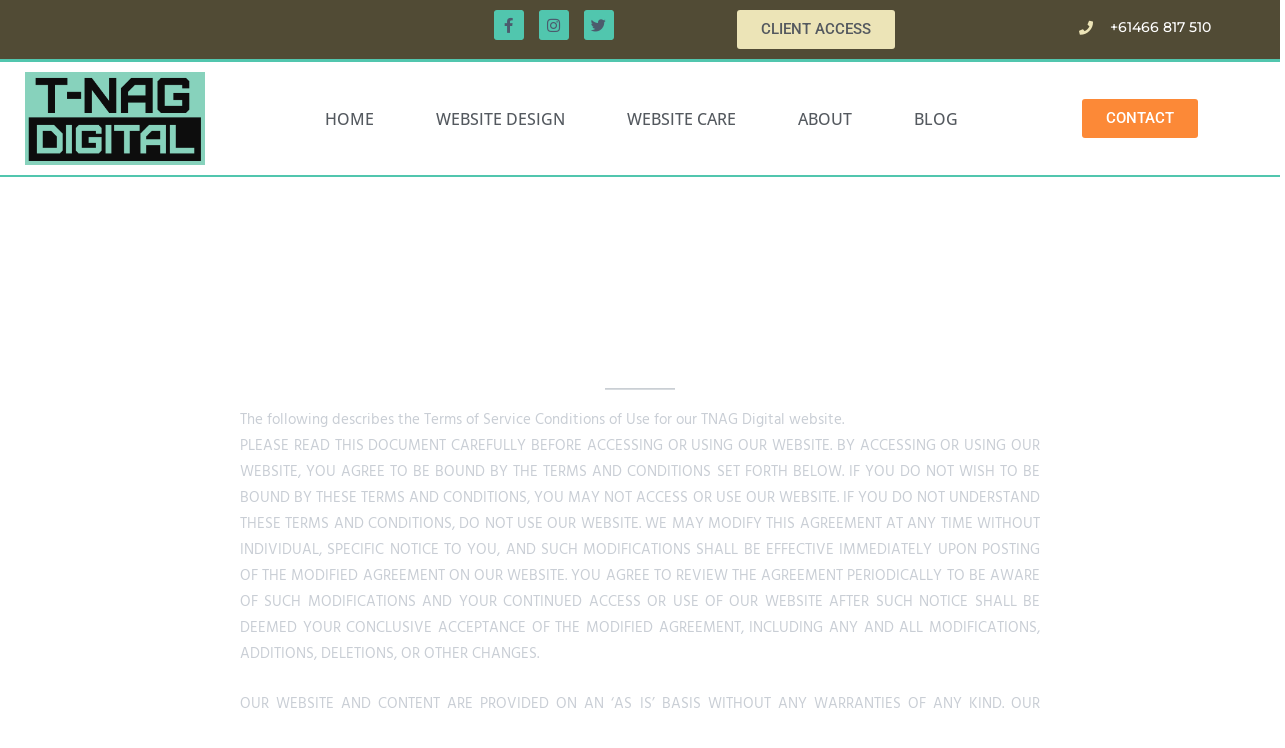

--- FILE ---
content_type: text/html; charset=UTF-8
request_url: https://tnagdigital.com/terms-and-conditions/
body_size: 33005
content:
<!DOCTYPE html>
<html lang="en" prefix="og: https://ogp.me/ns#">
<head>
<meta charset="UTF-8">
<meta name="viewport" content="width=device-width, initial-scale=1">
	<link rel="profile" href="https://gmpg.org/xfn/11"> 
		<style>img:is([sizes="auto" i], [sizes^="auto," i]) { contain-intrinsic-size: 3000px 1500px }</style>
	
<!-- Search Engine Optimization by Rank Math - https://rankmath.com/ -->
<title>Terms and Conditions | TNAG Digital</title>
<meta name="description" content="The following describes the Terms of Service Conditions of Use for our TNAG Digital website."/>
<meta name="robots" content="follow, index, max-snippet:-1, max-video-preview:-1, max-image-preview:large"/>
<link rel="canonical" href="https://tnagdigital.com/terms-and-conditions/" />
<meta property="og:locale" content="en_US" />
<meta property="og:type" content="article" />
<meta property="og:title" content="Terms and Conditions | TNAG Digital" />
<meta property="og:description" content="The following describes the Terms of Service Conditions of Use for our TNAG Digital website." />
<meta property="og:url" content="https://tnagdigital.com/terms-and-conditions/" />
<meta property="og:site_name" content="TNAG Digital" />
<meta property="article:publisher" content="https://www.facebook.com/tnagdigital" />
<meta property="og:updated_time" content="2020-04-23T14:50:44+10:00" />
<meta property="og:image" content="https://tnagdigital.com/wp-content/uploads/2023/04/TNAG-website-2023a-1024x527.png" />
<meta property="og:image:secure_url" content="https://tnagdigital.com/wp-content/uploads/2023/04/TNAG-website-2023a-1024x527.png" />
<meta property="og:image:width" content="1024" />
<meta property="og:image:height" content="527" />
<meta property="og:image:alt" content="Terms and Conditions" />
<meta property="og:image:type" content="image/png" />
<meta property="article:published_time" content="2019-01-25T18:23:04+11:00" />
<meta property="article:modified_time" content="2020-04-23T14:50:44+10:00" />
<meta name="twitter:card" content="summary_large_image" />
<meta name="twitter:title" content="Terms and Conditions | TNAG Digital" />
<meta name="twitter:description" content="The following describes the Terms of Service Conditions of Use for our TNAG Digital website." />
<meta name="twitter:site" content="@@newagegeek" />
<meta name="twitter:creator" content="@@newagegeek" />
<meta name="twitter:image" content="https://tnagdigital.com/wp-content/uploads/2023/04/TNAG-website-2023a-1024x527.png" />
<meta name="twitter:label1" content="Time to read" />
<meta name="twitter:data1" content="21 minutes" />
<script type="application/ld+json" class="rank-math-schema">{"@context":"https://schema.org","@graph":[{"@type":["ProfessionalService","Organization"],"@id":"https://tnagdigital.com/#organization","name":"TNAG Digital","url":"https://tnagdigital.com","sameAs":["https://www.facebook.com/tnagdigital","https://twitter.com/@newagegeek"],"logo":{"@type":"ImageObject","@id":"https://tnagdigital.com/#logo","url":"https://tnagdigital.com/wp-content/uploads/2019/01/TNAGDigitalLogoTitle2019a-sml.png","contentUrl":"https://tnagdigital.com/wp-content/uploads/2019/01/TNAGDigitalLogoTitle2019a-sml.png","caption":"TNAG Digital","inLanguage":"en","width":"332","height":"120"},"image":{"@id":"https://tnagdigital.com/#logo"},"telephone":"+61466817510"},{"@type":"WebSite","@id":"https://tnagdigital.com/#website","url":"https://tnagdigital.com","name":"TNAG Digital","publisher":{"@id":"https://tnagdigital.com/#organization"},"inLanguage":"en"},{"@type":"ImageObject","@id":"https://tnagdigital.com/wp-content/uploads/2023/04/TNAG-website-2023a.png","url":"https://tnagdigital.com/wp-content/uploads/2023/04/TNAG-website-2023a.png","width":"3304","height":"1702","inLanguage":"en"},{"@type":"BreadcrumbList","@id":"https://tnagdigital.com/terms-and-conditions/#breadcrumb","itemListElement":[{"@type":"ListItem","position":"1","item":{"@id":"https://tnagdigital.com","name":"Home"}},{"@type":"ListItem","position":"2","item":{"@id":"https://tnagdigital.com/terms-and-conditions/","name":"Terms and Conditions"}}]},{"@type":"WebPage","@id":"https://tnagdigital.com/terms-and-conditions/#webpage","url":"https://tnagdigital.com/terms-and-conditions/","name":"Terms and Conditions | TNAG Digital","datePublished":"2019-01-25T18:23:04+11:00","dateModified":"2020-04-23T14:50:44+10:00","isPartOf":{"@id":"https://tnagdigital.com/#website"},"primaryImageOfPage":{"@id":"https://tnagdigital.com/wp-content/uploads/2023/04/TNAG-website-2023a.png"},"inLanguage":"en","breadcrumb":{"@id":"https://tnagdigital.com/terms-and-conditions/#breadcrumb"}},{"@type":"Person","@id":"https://tnagdigital.com/author/admin/","name":"Andrew","url":"https://tnagdigital.com/author/admin/","image":{"@type":"ImageObject","@id":"https://secure.gravatar.com/avatar/eb16ece322fff8f11895a1169cd16b37109e61b7227322ff22182d27738b47d5?s=96&amp;d=mm&amp;r=g","url":"https://secure.gravatar.com/avatar/eb16ece322fff8f11895a1169cd16b37109e61b7227322ff22182d27738b47d5?s=96&amp;d=mm&amp;r=g","caption":"Andrew","inLanguage":"en"},"worksFor":{"@id":"https://tnagdigital.com/#organization"}},{"@type":"Article","headline":"Terms and Conditions | TNAG Digital","datePublished":"2019-01-25T18:23:04+11:00","dateModified":"2020-04-23T14:50:44+10:00","author":{"@id":"https://tnagdigital.com/author/admin/","name":"Andrew"},"publisher":{"@id":"https://tnagdigital.com/#organization"},"description":"The following describes the Terms of Service Conditions of Use for our TNAG Digital website.","name":"Terms and Conditions | TNAG Digital","@id":"https://tnagdigital.com/terms-and-conditions/#richSnippet","isPartOf":{"@id":"https://tnagdigital.com/terms-and-conditions/#webpage"},"image":{"@id":"https://tnagdigital.com/wp-content/uploads/2023/04/TNAG-website-2023a.png"},"inLanguage":"en","mainEntityOfPage":{"@id":"https://tnagdigital.com/terms-and-conditions/#webpage"}}]}</script>
<!-- /Rank Math WordPress SEO plugin -->

<link rel="alternate" type="application/rss+xml" title="TNAG Digital &raquo; Feed" href="https://tnagdigital.com/feed/" />
<link rel="alternate" type="application/rss+xml" title="TNAG Digital &raquo; Comments Feed" href="https://tnagdigital.com/comments/feed/" />
<script>
window._wpemojiSettings = {"baseUrl":"https:\/\/s.w.org\/images\/core\/emoji\/16.0.1\/72x72\/","ext":".png","svgUrl":"https:\/\/s.w.org\/images\/core\/emoji\/16.0.1\/svg\/","svgExt":".svg","source":{"concatemoji":"https:\/\/tnagdigital.com\/wp-includes\/js\/wp-emoji-release.min.js?ver=6.8.3"}};
/*! This file is auto-generated */
!function(s,n){var o,i,e;function c(e){try{var t={supportTests:e,timestamp:(new Date).valueOf()};sessionStorage.setItem(o,JSON.stringify(t))}catch(e){}}function p(e,t,n){e.clearRect(0,0,e.canvas.width,e.canvas.height),e.fillText(t,0,0);var t=new Uint32Array(e.getImageData(0,0,e.canvas.width,e.canvas.height).data),a=(e.clearRect(0,0,e.canvas.width,e.canvas.height),e.fillText(n,0,0),new Uint32Array(e.getImageData(0,0,e.canvas.width,e.canvas.height).data));return t.every(function(e,t){return e===a[t]})}function u(e,t){e.clearRect(0,0,e.canvas.width,e.canvas.height),e.fillText(t,0,0);for(var n=e.getImageData(16,16,1,1),a=0;a<n.data.length;a++)if(0!==n.data[a])return!1;return!0}function f(e,t,n,a){switch(t){case"flag":return n(e,"\ud83c\udff3\ufe0f\u200d\u26a7\ufe0f","\ud83c\udff3\ufe0f\u200b\u26a7\ufe0f")?!1:!n(e,"\ud83c\udde8\ud83c\uddf6","\ud83c\udde8\u200b\ud83c\uddf6")&&!n(e,"\ud83c\udff4\udb40\udc67\udb40\udc62\udb40\udc65\udb40\udc6e\udb40\udc67\udb40\udc7f","\ud83c\udff4\u200b\udb40\udc67\u200b\udb40\udc62\u200b\udb40\udc65\u200b\udb40\udc6e\u200b\udb40\udc67\u200b\udb40\udc7f");case"emoji":return!a(e,"\ud83e\udedf")}return!1}function g(e,t,n,a){var r="undefined"!=typeof WorkerGlobalScope&&self instanceof WorkerGlobalScope?new OffscreenCanvas(300,150):s.createElement("canvas"),o=r.getContext("2d",{willReadFrequently:!0}),i=(o.textBaseline="top",o.font="600 32px Arial",{});return e.forEach(function(e){i[e]=t(o,e,n,a)}),i}function t(e){var t=s.createElement("script");t.src=e,t.defer=!0,s.head.appendChild(t)}"undefined"!=typeof Promise&&(o="wpEmojiSettingsSupports",i=["flag","emoji"],n.supports={everything:!0,everythingExceptFlag:!0},e=new Promise(function(e){s.addEventListener("DOMContentLoaded",e,{once:!0})}),new Promise(function(t){var n=function(){try{var e=JSON.parse(sessionStorage.getItem(o));if("object"==typeof e&&"number"==typeof e.timestamp&&(new Date).valueOf()<e.timestamp+604800&&"object"==typeof e.supportTests)return e.supportTests}catch(e){}return null}();if(!n){if("undefined"!=typeof Worker&&"undefined"!=typeof OffscreenCanvas&&"undefined"!=typeof URL&&URL.createObjectURL&&"undefined"!=typeof Blob)try{var e="postMessage("+g.toString()+"("+[JSON.stringify(i),f.toString(),p.toString(),u.toString()].join(",")+"));",a=new Blob([e],{type:"text/javascript"}),r=new Worker(URL.createObjectURL(a),{name:"wpTestEmojiSupports"});return void(r.onmessage=function(e){c(n=e.data),r.terminate(),t(n)})}catch(e){}c(n=g(i,f,p,u))}t(n)}).then(function(e){for(var t in e)n.supports[t]=e[t],n.supports.everything=n.supports.everything&&n.supports[t],"flag"!==t&&(n.supports.everythingExceptFlag=n.supports.everythingExceptFlag&&n.supports[t]);n.supports.everythingExceptFlag=n.supports.everythingExceptFlag&&!n.supports.flag,n.DOMReady=!1,n.readyCallback=function(){n.DOMReady=!0}}).then(function(){return e}).then(function(){var e;n.supports.everything||(n.readyCallback(),(e=n.source||{}).concatemoji?t(e.concatemoji):e.wpemoji&&e.twemoji&&(t(e.twemoji),t(e.wpemoji)))}))}((window,document),window._wpemojiSettings);
</script>
<link rel='stylesheet' id='formidable-css' href='https://tnagdigital.com/wp-content/plugins/formidable/css/formidableforms.css?ver=81542' media='all' />
<link rel='stylesheet' id='astra-theme-css-css' href='https://tnagdigital.com/wp-content/themes/astra/assets/css/minified/style.min.css?ver=4.11.8' media='all' />
<style id='astra-theme-css-inline-css'>
.ast-no-sidebar .entry-content .alignfull {margin-left: calc( -50vw + 50%);margin-right: calc( -50vw + 50%);max-width: 100vw;width: 100vw;}.ast-no-sidebar .entry-content .alignwide {margin-left: calc(-41vw + 50%);margin-right: calc(-41vw + 50%);max-width: unset;width: unset;}.ast-no-sidebar .entry-content .alignfull .alignfull,.ast-no-sidebar .entry-content .alignfull .alignwide,.ast-no-sidebar .entry-content .alignwide .alignfull,.ast-no-sidebar .entry-content .alignwide .alignwide,.ast-no-sidebar .entry-content .wp-block-column .alignfull,.ast-no-sidebar .entry-content .wp-block-column .alignwide{width: 100%;margin-left: auto;margin-right: auto;}.wp-block-gallery,.blocks-gallery-grid {margin: 0;}.wp-block-separator {max-width: 100px;}.wp-block-separator.is-style-wide,.wp-block-separator.is-style-dots {max-width: none;}.entry-content .has-2-columns .wp-block-column:first-child {padding-right: 10px;}.entry-content .has-2-columns .wp-block-column:last-child {padding-left: 10px;}@media (max-width: 782px) {.entry-content .wp-block-columns .wp-block-column {flex-basis: 100%;}.entry-content .has-2-columns .wp-block-column:first-child {padding-right: 0;}.entry-content .has-2-columns .wp-block-column:last-child {padding-left: 0;}}body .entry-content .wp-block-latest-posts {margin-left: 0;}body .entry-content .wp-block-latest-posts li {list-style: none;}.ast-no-sidebar .ast-container .entry-content .wp-block-latest-posts {margin-left: 0;}.ast-header-break-point .entry-content .alignwide {margin-left: auto;margin-right: auto;}.entry-content .blocks-gallery-item img {margin-bottom: auto;}.wp-block-pullquote {border-top: 4px solid #555d66;border-bottom: 4px solid #555d66;color: #40464d;}:root{--ast-post-nav-space:0;--ast-container-default-xlg-padding:6.67em;--ast-container-default-lg-padding:5.67em;--ast-container-default-slg-padding:4.34em;--ast-container-default-md-padding:3.34em;--ast-container-default-sm-padding:6.67em;--ast-container-default-xs-padding:2.4em;--ast-container-default-xxs-padding:1.4em;--ast-code-block-background:#EEEEEE;--ast-comment-inputs-background:#FAFAFA;--ast-normal-container-width:1200px;--ast-narrow-container-width:750px;--ast-blog-title-font-weight:normal;--ast-blog-meta-weight:inherit;--ast-global-color-primary:var(--ast-global-color-5);--ast-global-color-secondary:var(--ast-global-color-4);--ast-global-color-alternate-background:var(--ast-global-color-7);--ast-global-color-subtle-background:var(--ast-global-color-6);--ast-bg-style-guide:#F8FAFC;--ast-shadow-style-guide:0px 0px 4px 0 #00000057;--ast-global-dark-bg-style:#fff;--ast-global-dark-lfs:#fbfbfb;--ast-widget-bg-color:#fafafa;--ast-wc-container-head-bg-color:#fbfbfb;--ast-title-layout-bg:#eeeeee;--ast-search-border-color:#e7e7e7;--ast-lifter-hover-bg:#e6e6e6;--ast-gallery-block-color:#000;--srfm-color-input-label:var(--ast-global-color-2);}html{font-size:93.75%;}a,.page-title{color:var(--ast-global-color-0);}a:hover,a:focus{color:var(--ast-global-color-1);}body,button,input,select,textarea,.ast-button,.ast-custom-button{font-family:-apple-system,BlinkMacSystemFont,Segoe UI,Roboto,Oxygen-Sans,Ubuntu,Cantarell,Helvetica Neue,sans-serif;font-weight:inherit;font-size:15px;font-size:1rem;line-height:var(--ast-body-line-height,1.65em);}blockquote{color:var(--ast-global-color-3);}.ast-site-identity .site-title a{color:var(--ast-global-color-2);}.site-title{font-size:35px;font-size:2.3333333333333rem;display:block;}.site-header .site-description{font-size:15px;font-size:1rem;display:none;}.entry-title{font-size:26px;font-size:1.7333333333333rem;}.archive .ast-article-post .ast-article-inner,.blog .ast-article-post .ast-article-inner,.archive .ast-article-post .ast-article-inner:hover,.blog .ast-article-post .ast-article-inner:hover{overflow:hidden;}h1,.entry-content h1{font-size:40px;font-size:2.6666666666667rem;line-height:1.4em;}h2,.entry-content h2{font-size:32px;font-size:2.1333333333333rem;line-height:1.3em;}h3,.entry-content h3{font-size:26px;font-size:1.7333333333333rem;line-height:1.3em;}h4,.entry-content h4{font-size:24px;font-size:1.6rem;line-height:1.2em;}h5,.entry-content h5{font-size:20px;font-size:1.3333333333333rem;line-height:1.2em;}h6,.entry-content h6{font-size:16px;font-size:1.0666666666667rem;line-height:1.25em;}::selection{background-color:var(--ast-global-color-0);color:#ffffff;}body,h1,.entry-title a,.entry-content h1,h2,.entry-content h2,h3,.entry-content h3,h4,.entry-content h4,h5,.entry-content h5,h6,.entry-content h6{color:var(--ast-global-color-3);}.tagcloud a:hover,.tagcloud a:focus,.tagcloud a.current-item{color:#ffffff;border-color:var(--ast-global-color-0);background-color:var(--ast-global-color-0);}input:focus,input[type="text"]:focus,input[type="email"]:focus,input[type="url"]:focus,input[type="password"]:focus,input[type="reset"]:focus,input[type="search"]:focus,textarea:focus{border-color:var(--ast-global-color-0);}input[type="radio"]:checked,input[type=reset],input[type="checkbox"]:checked,input[type="checkbox"]:hover:checked,input[type="checkbox"]:focus:checked,input[type=range]::-webkit-slider-thumb{border-color:var(--ast-global-color-0);background-color:var(--ast-global-color-0);box-shadow:none;}.site-footer a:hover + .post-count,.site-footer a:focus + .post-count{background:var(--ast-global-color-0);border-color:var(--ast-global-color-0);}.single .nav-links .nav-previous,.single .nav-links .nav-next{color:var(--ast-global-color-0);}.entry-meta,.entry-meta *{line-height:1.45;color:var(--ast-global-color-0);}.entry-meta a:not(.ast-button):hover,.entry-meta a:not(.ast-button):hover *,.entry-meta a:not(.ast-button):focus,.entry-meta a:not(.ast-button):focus *,.page-links > .page-link,.page-links .page-link:hover,.post-navigation a:hover{color:var(--ast-global-color-1);}#cat option,.secondary .calendar_wrap thead a,.secondary .calendar_wrap thead a:visited{color:var(--ast-global-color-0);}.secondary .calendar_wrap #today,.ast-progress-val span{background:var(--ast-global-color-0);}.secondary a:hover + .post-count,.secondary a:focus + .post-count{background:var(--ast-global-color-0);border-color:var(--ast-global-color-0);}.calendar_wrap #today > a{color:#ffffff;}.page-links .page-link,.single .post-navigation a{color:var(--ast-global-color-0);}.ast-search-menu-icon .search-form button.search-submit{padding:0 4px;}.ast-search-menu-icon form.search-form{padding-right:0;}.ast-header-search .ast-search-menu-icon.ast-dropdown-active .search-form,.ast-header-search .ast-search-menu-icon.ast-dropdown-active .search-field:focus{transition:all 0.2s;}.search-form input.search-field:focus{outline:none;}.widget-title,.widget .wp-block-heading{font-size:21px;font-size:1.4rem;color:var(--ast-global-color-3);}.ast-search-menu-icon.slide-search a:focus-visible:focus-visible,.astra-search-icon:focus-visible,#close:focus-visible,a:focus-visible,.ast-menu-toggle:focus-visible,.site .skip-link:focus-visible,.wp-block-loginout input:focus-visible,.wp-block-search.wp-block-search__button-inside .wp-block-search__inside-wrapper,.ast-header-navigation-arrow:focus-visible,.ast-orders-table__row .ast-orders-table__cell:focus-visible,a#ast-apply-coupon:focus-visible,#ast-apply-coupon:focus-visible,#close:focus-visible,.button.search-submit:focus-visible,#search_submit:focus,.normal-search:focus-visible,.ast-header-account-wrap:focus-visible,.astra-cart-drawer-close:focus,.ast-single-variation:focus,.ast-button:focus{outline-style:dotted;outline-color:inherit;outline-width:thin;}input:focus,input[type="text"]:focus,input[type="email"]:focus,input[type="url"]:focus,input[type="password"]:focus,input[type="reset"]:focus,input[type="search"]:focus,input[type="number"]:focus,textarea:focus,.wp-block-search__input:focus,[data-section="section-header-mobile-trigger"] .ast-button-wrap .ast-mobile-menu-trigger-minimal:focus,.ast-mobile-popup-drawer.active .menu-toggle-close:focus,#ast-scroll-top:focus,#coupon_code:focus,#ast-coupon-code:focus{border-style:dotted;border-color:inherit;border-width:thin;}input{outline:none;}.main-header-menu .menu-link,.ast-header-custom-item a{color:var(--ast-global-color-3);}.main-header-menu .menu-item:hover > .menu-link,.main-header-menu .menu-item:hover > .ast-menu-toggle,.main-header-menu .ast-masthead-custom-menu-items a:hover,.main-header-menu .menu-item.focus > .menu-link,.main-header-menu .menu-item.focus > .ast-menu-toggle,.main-header-menu .current-menu-item > .menu-link,.main-header-menu .current-menu-ancestor > .menu-link,.main-header-menu .current-menu-item > .ast-menu-toggle,.main-header-menu .current-menu-ancestor > .ast-menu-toggle{color:var(--ast-global-color-0);}.header-main-layout-3 .ast-main-header-bar-alignment{margin-right:auto;}.header-main-layout-2 .site-header-section-left .ast-site-identity{text-align:left;}.ast-logo-title-inline .site-logo-img{padding-right:1em;}.site-logo-img img{ transition:all 0.2s linear;}body .ast-oembed-container *{position:absolute;top:0;width:100%;height:100%;left:0;}body .wp-block-embed-pocket-casts .ast-oembed-container *{position:unset;}.ast-header-break-point .ast-mobile-menu-buttons-minimal.menu-toggle{background:transparent;color:var(--ast-global-color-0);}.ast-header-break-point .ast-mobile-menu-buttons-outline.menu-toggle{background:transparent;border:1px solid var(--ast-global-color-0);color:var(--ast-global-color-0);}.ast-header-break-point .ast-mobile-menu-buttons-fill.menu-toggle{background:var(--ast-global-color-0);}.ast-single-post-featured-section + article {margin-top: 2em;}.site-content .ast-single-post-featured-section img {width: 100%;overflow: hidden;object-fit: cover;}.site > .ast-single-related-posts-container {margin-top: 0;}@media (min-width: 769px) {.ast-desktop .ast-container--narrow {max-width: var(--ast-narrow-container-width);margin: 0 auto;}}.ast-page-builder-template .hentry {margin: 0;}.ast-page-builder-template .site-content > .ast-container {max-width: 100%;padding: 0;}.ast-page-builder-template .site .site-content #primary {padding: 0;margin: 0;}.ast-page-builder-template .no-results {text-align: center;margin: 4em auto;}.ast-page-builder-template .ast-pagination {padding: 2em;}.ast-page-builder-template .entry-header.ast-no-title.ast-no-thumbnail {margin-top: 0;}.ast-page-builder-template .entry-header.ast-header-without-markup {margin-top: 0;margin-bottom: 0;}.ast-page-builder-template .entry-header.ast-no-title.ast-no-meta {margin-bottom: 0;}.ast-page-builder-template.single .post-navigation {padding-bottom: 2em;}.ast-page-builder-template.single-post .site-content > .ast-container {max-width: 100%;}.ast-page-builder-template .entry-header {margin-top: 4em;margin-left: auto;margin-right: auto;padding-left: 20px;padding-right: 20px;}.single.ast-page-builder-template .entry-header {padding-left: 20px;padding-right: 20px;}.ast-page-builder-template .ast-archive-description {margin: 4em auto 0;padding-left: 20px;padding-right: 20px;}.ast-page-builder-template.ast-no-sidebar .entry-content .alignwide {margin-left: 0;margin-right: 0;}.footer-adv .footer-adv-overlay{border-top-style:solid;border-top-color:#7a7a7a;}.wp-block-buttons.aligncenter{justify-content:center;}@media (max-width:782px){.entry-content .wp-block-columns .wp-block-column{margin-left:0px;}}.wp-block-image.aligncenter{margin-left:auto;margin-right:auto;}.wp-block-table.aligncenter{margin-left:auto;margin-right:auto;}.wp-block-buttons .wp-block-button.is-style-outline .wp-block-button__link.wp-element-button,.ast-outline-button,.wp-block-uagb-buttons-child .uagb-buttons-repeater.ast-outline-button{border-top-width:2px;border-right-width:2px;border-bottom-width:2px;border-left-width:2px;font-family:inherit;font-weight:inherit;line-height:1em;}.wp-block-button .wp-block-button__link.wp-element-button.is-style-outline:not(.has-background),.wp-block-button.is-style-outline>.wp-block-button__link.wp-element-button:not(.has-background),.ast-outline-button{background-color:transparent;}.entry-content[data-ast-blocks-layout] > figure{margin-bottom:1em;}.elementor-widget-container .elementor-loop-container .e-loop-item[data-elementor-type="loop-item"]{width:100%;}@media (max-width:768px){.ast-separate-container #primary,.ast-separate-container #secondary{padding:1.5em 0;}#primary,#secondary{padding:1.5em 0;margin:0;}.ast-left-sidebar #content > .ast-container{display:flex;flex-direction:column-reverse;width:100%;}.ast-separate-container .ast-article-post,.ast-separate-container .ast-article-single{padding:1.5em 2.14em;}.ast-author-box img.avatar{margin:20px 0 0 0;}}@media (min-width:769px){.ast-separate-container.ast-right-sidebar #primary,.ast-separate-container.ast-left-sidebar #primary{border:0;}.search-no-results.ast-separate-container #primary{margin-bottom:4em;}}.menu-toggle,button,.ast-button,.ast-custom-button,.button,input#submit,input[type="button"],input[type="submit"],input[type="reset"]{color:#ffffff;border-color:var(--ast-global-color-0);background-color:var(--ast-global-color-0);padding-top:10px;padding-right:40px;padding-bottom:10px;padding-left:40px;font-family:inherit;font-weight:inherit;}button:focus,.menu-toggle:hover,button:hover,.ast-button:hover,.ast-custom-button:hover .button:hover,.ast-custom-button:hover,input[type=reset]:hover,input[type=reset]:focus,input#submit:hover,input#submit:focus,input[type="button"]:hover,input[type="button"]:focus,input[type="submit"]:hover,input[type="submit"]:focus{color:#ffffff;background-color:var(--ast-global-color-1);border-color:var(--ast-global-color-1);}@media (max-width:768px){.ast-mobile-header-stack .main-header-bar .ast-search-menu-icon{display:inline-block;}.ast-header-break-point.ast-header-custom-item-outside .ast-mobile-header-stack .main-header-bar .ast-search-icon{margin:0;}.ast-comment-avatar-wrap img{max-width:2.5em;}.ast-comment-meta{padding:0 1.8888em 1.3333em;}.ast-separate-container .ast-comment-list li.depth-1{padding:1.5em 2.14em;}.ast-separate-container .comment-respond{padding:2em 2.14em;}}@media (min-width:544px){.ast-container{max-width:100%;}}@media (max-width:544px){.ast-separate-container .ast-article-post,.ast-separate-container .ast-article-single,.ast-separate-container .comments-title,.ast-separate-container .ast-archive-description{padding:1.5em 1em;}.ast-separate-container #content .ast-container{padding-left:0.54em;padding-right:0.54em;}.ast-separate-container .ast-comment-list .bypostauthor{padding:.5em;}.ast-search-menu-icon.ast-dropdown-active .search-field{width:170px;}.site-branding img,.site-header .site-logo-img .custom-logo-link img{max-width:100%;}} #ast-mobile-header .ast-site-header-cart-li a{pointer-events:none;}.ast-no-sidebar.ast-separate-container .entry-content .alignfull {margin-left: -6.67em;margin-right: -6.67em;width: auto;}@media (max-width: 1200px) {.ast-no-sidebar.ast-separate-container .entry-content .alignfull {margin-left: -2.4em;margin-right: -2.4em;}}@media (max-width: 768px) {.ast-no-sidebar.ast-separate-container .entry-content .alignfull {margin-left: -2.14em;margin-right: -2.14em;}}@media (max-width: 544px) {.ast-no-sidebar.ast-separate-container .entry-content .alignfull {margin-left: -1em;margin-right: -1em;}}.ast-no-sidebar.ast-separate-container .entry-content .alignwide {margin-left: -20px;margin-right: -20px;}.ast-no-sidebar.ast-separate-container .entry-content .wp-block-column .alignfull,.ast-no-sidebar.ast-separate-container .entry-content .wp-block-column .alignwide {margin-left: auto;margin-right: auto;width: 100%;}@media (max-width:768px){.site-title{display:block;}.site-header .site-description{display:none;}h1,.entry-content h1{font-size:30px;}h2,.entry-content h2{font-size:25px;}h3,.entry-content h3{font-size:20px;}}@media (max-width:544px){.site-title{display:block;}.site-header .site-description{display:none;}h1,.entry-content h1{font-size:30px;}h2,.entry-content h2{font-size:25px;}h3,.entry-content h3{font-size:20px;}}@media (max-width:768px){html{font-size:85.5%;}}@media (max-width:544px){html{font-size:85.5%;}}@media (min-width:769px){.ast-container{max-width:1240px;}}@font-face {font-family: "Astra";src: url(https://tnagdigital.com/wp-content/themes/astra/assets/fonts/astra.woff) format("woff"),url(https://tnagdigital.com/wp-content/themes/astra/assets/fonts/astra.ttf) format("truetype"),url(https://tnagdigital.com/wp-content/themes/astra/assets/fonts/astra.svg#astra) format("svg");font-weight: normal;font-style: normal;font-display: fallback;}@media (max-width:921px) {.main-header-bar .main-header-bar-navigation{display:none;}}.ast-desktop .main-header-menu.submenu-with-border .sub-menu,.ast-desktop .main-header-menu.submenu-with-border .astra-full-megamenu-wrapper{border-color:var(--ast-global-color-0);}.ast-desktop .main-header-menu.submenu-with-border .sub-menu{border-top-width:2px;border-style:solid;}.ast-desktop .main-header-menu.submenu-with-border .sub-menu .sub-menu{top:-2px;}.ast-desktop .main-header-menu.submenu-with-border .sub-menu .menu-link,.ast-desktop .main-header-menu.submenu-with-border .children .menu-link{border-bottom-width:0px;border-style:solid;border-color:#eaeaea;}@media (min-width:769px){.main-header-menu .sub-menu .menu-item.ast-left-align-sub-menu:hover > .sub-menu,.main-header-menu .sub-menu .menu-item.ast-left-align-sub-menu.focus > .sub-menu{margin-left:-0px;}}.ast-small-footer{border-top-style:solid;border-top-width:1px;border-top-color:#7a7a7a;}.ast-small-footer-wrap{text-align:center;}.site .comments-area{padding-bottom:3em;}.ast-header-break-point.ast-header-custom-item-inside .main-header-bar .main-header-bar-navigation .ast-search-icon {display: none;}.ast-header-break-point.ast-header-custom-item-inside .main-header-bar .ast-search-menu-icon .search-form {padding: 0;display: block;overflow: hidden;}.ast-header-break-point .ast-header-custom-item .widget:last-child {margin-bottom: 1em;}.ast-header-custom-item .widget {margin: 0.5em;display: inline-block;vertical-align: middle;}.ast-header-custom-item .widget p {margin-bottom: 0;}.ast-header-custom-item .widget li {width: auto;}.ast-header-custom-item-inside .button-custom-menu-item .menu-link {display: none;}.ast-header-custom-item-inside.ast-header-break-point .button-custom-menu-item .ast-custom-button-link {display: none;}.ast-header-custom-item-inside.ast-header-break-point .button-custom-menu-item .menu-link {display: block;}.ast-header-break-point.ast-header-custom-item-outside .main-header-bar .ast-search-icon {margin-right: 1em;}.ast-header-break-point.ast-header-custom-item-inside .main-header-bar .ast-search-menu-icon .search-field,.ast-header-break-point.ast-header-custom-item-inside .main-header-bar .ast-search-menu-icon.ast-inline-search .search-field {width: 100%;padding-right: 5.5em;}.ast-header-break-point.ast-header-custom-item-inside .main-header-bar .ast-search-menu-icon .search-submit {display: block;position: absolute;height: 100%;top: 0;right: 0;padding: 0 1em;border-radius: 0;}.ast-header-break-point .ast-header-custom-item .ast-masthead-custom-menu-items {padding-left: 20px;padding-right: 20px;margin-bottom: 1em;margin-top: 1em;}.ast-header-custom-item-inside.ast-header-break-point .button-custom-menu-item {padding-left: 0;padding-right: 0;margin-top: 0;margin-bottom: 0;}.astra-icon-down_arrow::after {content: "\e900";font-family: Astra;}.astra-icon-close::after {content: "\e5cd";font-family: Astra;}.astra-icon-drag_handle::after {content: "\e25d";font-family: Astra;}.astra-icon-format_align_justify::after {content: "\e235";font-family: Astra;}.astra-icon-menu::after {content: "\e5d2";font-family: Astra;}.astra-icon-reorder::after {content: "\e8fe";font-family: Astra;}.astra-icon-search::after {content: "\e8b6";font-family: Astra;}.astra-icon-zoom_in::after {content: "\e56b";font-family: Astra;}.astra-icon-check-circle::after {content: "\e901";font-family: Astra;}.astra-icon-shopping-cart::after {content: "\f07a";font-family: Astra;}.astra-icon-shopping-bag::after {content: "\f290";font-family: Astra;}.astra-icon-shopping-basket::after {content: "\f291";font-family: Astra;}.astra-icon-circle-o::after {content: "\e903";font-family: Astra;}.astra-icon-certificate::after {content: "\e902";font-family: Astra;}blockquote {padding: 1.2em;}:root .has-ast-global-color-0-color{color:var(--ast-global-color-0);}:root .has-ast-global-color-0-background-color{background-color:var(--ast-global-color-0);}:root .wp-block-button .has-ast-global-color-0-color{color:var(--ast-global-color-0);}:root .wp-block-button .has-ast-global-color-0-background-color{background-color:var(--ast-global-color-0);}:root .has-ast-global-color-1-color{color:var(--ast-global-color-1);}:root .has-ast-global-color-1-background-color{background-color:var(--ast-global-color-1);}:root .wp-block-button .has-ast-global-color-1-color{color:var(--ast-global-color-1);}:root .wp-block-button .has-ast-global-color-1-background-color{background-color:var(--ast-global-color-1);}:root .has-ast-global-color-2-color{color:var(--ast-global-color-2);}:root .has-ast-global-color-2-background-color{background-color:var(--ast-global-color-2);}:root .wp-block-button .has-ast-global-color-2-color{color:var(--ast-global-color-2);}:root .wp-block-button .has-ast-global-color-2-background-color{background-color:var(--ast-global-color-2);}:root .has-ast-global-color-3-color{color:var(--ast-global-color-3);}:root .has-ast-global-color-3-background-color{background-color:var(--ast-global-color-3);}:root .wp-block-button .has-ast-global-color-3-color{color:var(--ast-global-color-3);}:root .wp-block-button .has-ast-global-color-3-background-color{background-color:var(--ast-global-color-3);}:root .has-ast-global-color-4-color{color:var(--ast-global-color-4);}:root .has-ast-global-color-4-background-color{background-color:var(--ast-global-color-4);}:root .wp-block-button .has-ast-global-color-4-color{color:var(--ast-global-color-4);}:root .wp-block-button .has-ast-global-color-4-background-color{background-color:var(--ast-global-color-4);}:root .has-ast-global-color-5-color{color:var(--ast-global-color-5);}:root .has-ast-global-color-5-background-color{background-color:var(--ast-global-color-5);}:root .wp-block-button .has-ast-global-color-5-color{color:var(--ast-global-color-5);}:root .wp-block-button .has-ast-global-color-5-background-color{background-color:var(--ast-global-color-5);}:root .has-ast-global-color-6-color{color:var(--ast-global-color-6);}:root .has-ast-global-color-6-background-color{background-color:var(--ast-global-color-6);}:root .wp-block-button .has-ast-global-color-6-color{color:var(--ast-global-color-6);}:root .wp-block-button .has-ast-global-color-6-background-color{background-color:var(--ast-global-color-6);}:root .has-ast-global-color-7-color{color:var(--ast-global-color-7);}:root .has-ast-global-color-7-background-color{background-color:var(--ast-global-color-7);}:root .wp-block-button .has-ast-global-color-7-color{color:var(--ast-global-color-7);}:root .wp-block-button .has-ast-global-color-7-background-color{background-color:var(--ast-global-color-7);}:root .has-ast-global-color-8-color{color:var(--ast-global-color-8);}:root .has-ast-global-color-8-background-color{background-color:var(--ast-global-color-8);}:root .wp-block-button .has-ast-global-color-8-color{color:var(--ast-global-color-8);}:root .wp-block-button .has-ast-global-color-8-background-color{background-color:var(--ast-global-color-8);}:root{--ast-global-color-0:#0170B9;--ast-global-color-1:#3a3a3a;--ast-global-color-2:#3a3a3a;--ast-global-color-3:#4B4F58;--ast-global-color-4:#F5F5F5;--ast-global-color-5:#FFFFFF;--ast-global-color-6:#E5E5E5;--ast-global-color-7:#424242;--ast-global-color-8:#000000;}:root {--ast-border-color : #dddddd;}.ast-single-entry-banner {-js-display: flex;display: flex;flex-direction: column;justify-content: center;text-align: center;position: relative;background: var(--ast-title-layout-bg);}.ast-single-entry-banner[data-banner-layout="layout-1"] {max-width: 1200px;background: inherit;padding: 20px 0;}.ast-single-entry-banner[data-banner-width-type="custom"] {margin: 0 auto;width: 100%;}.ast-single-entry-banner + .site-content .entry-header {margin-bottom: 0;}.site .ast-author-avatar {--ast-author-avatar-size: ;}a.ast-underline-text {text-decoration: underline;}.ast-container > .ast-terms-link {position: relative;display: block;}a.ast-button.ast-badge-tax {padding: 4px 8px;border-radius: 3px;font-size: inherit;}header.entry-header > *:not(:last-child){margin-bottom:10px;}.ast-archive-entry-banner {-js-display: flex;display: flex;flex-direction: column;justify-content: center;text-align: center;position: relative;background: var(--ast-title-layout-bg);}.ast-archive-entry-banner[data-banner-width-type="custom"] {margin: 0 auto;width: 100%;}.ast-archive-entry-banner[data-banner-layout="layout-1"] {background: inherit;padding: 20px 0;text-align: left;}body.archive .ast-archive-description{max-width:1200px;width:100%;text-align:left;padding-top:3em;padding-right:3em;padding-bottom:3em;padding-left:3em;}body.archive .ast-archive-description .ast-archive-title,body.archive .ast-archive-description .ast-archive-title *{font-size:40px;font-size:2.6666666666667rem;text-transform:capitalize;}body.archive .ast-archive-description > *:not(:last-child){margin-bottom:10px;}@media (max-width:768px){body.archive .ast-archive-description{text-align:left;}}@media (max-width:544px){body.archive .ast-archive-description{text-align:left;}}.ast-breadcrumbs .trail-browse,.ast-breadcrumbs .trail-items,.ast-breadcrumbs .trail-items li{display:inline-block;margin:0;padding:0;border:none;background:inherit;text-indent:0;text-decoration:none;}.ast-breadcrumbs .trail-browse{font-size:inherit;font-style:inherit;font-weight:inherit;color:inherit;}.ast-breadcrumbs .trail-items{list-style:none;}.trail-items li::after{padding:0 0.3em;content:"\00bb";}.trail-items li:last-of-type::after{display:none;}h1,.entry-content h1,h2,.entry-content h2,h3,.entry-content h3,h4,.entry-content h4,h5,.entry-content h5,h6,.entry-content h6{color:var(--ast-global-color-2);}.elementor-widget-heading .elementor-heading-title{margin:0;}.elementor-page .ast-menu-toggle{color:unset !important;background:unset !important;}.elementor-post.elementor-grid-item.hentry{margin-bottom:0;}.woocommerce div.product .elementor-element.elementor-products-grid .related.products ul.products li.product,.elementor-element .elementor-wc-products .woocommerce[class*='columns-'] ul.products li.product{width:auto;margin:0;float:none;}body .elementor hr{background-color:#ccc;margin:0;}.ast-left-sidebar .elementor-section.elementor-section-stretched,.ast-right-sidebar .elementor-section.elementor-section-stretched{max-width:100%;left:0 !important;}.elementor-posts-container [CLASS*="ast-width-"]{width:100%;}.elementor-template-full-width .ast-container{display:block;}.elementor-screen-only,.screen-reader-text,.screen-reader-text span,.ui-helper-hidden-accessible{top:0 !important;}@media (max-width:544px){.elementor-element .elementor-wc-products .woocommerce[class*="columns-"] ul.products li.product{width:auto;margin:0;}.elementor-element .woocommerce .woocommerce-result-count{float:none;}}.ast-header-break-point .main-header-bar{border-bottom-width:1px;}@media (min-width:769px){.main-header-bar{border-bottom-width:1px;}}.main-header-menu .menu-item, #astra-footer-menu .menu-item, .main-header-bar .ast-masthead-custom-menu-items{-js-display:flex;display:flex;-webkit-box-pack:center;-webkit-justify-content:center;-moz-box-pack:center;-ms-flex-pack:center;justify-content:center;-webkit-box-orient:vertical;-webkit-box-direction:normal;-webkit-flex-direction:column;-moz-box-orient:vertical;-moz-box-direction:normal;-ms-flex-direction:column;flex-direction:column;}.main-header-menu > .menu-item > .menu-link, #astra-footer-menu > .menu-item > .menu-link{height:100%;-webkit-box-align:center;-webkit-align-items:center;-moz-box-align:center;-ms-flex-align:center;align-items:center;-js-display:flex;display:flex;}.ast-primary-menu-disabled .main-header-bar .ast-masthead-custom-menu-items{flex:unset;}.header-main-layout-1 .ast-flex.main-header-container, .header-main-layout-3 .ast-flex.main-header-container{-webkit-align-content:center;-ms-flex-line-pack:center;align-content:center;-webkit-box-align:center;-webkit-align-items:center;-moz-box-align:center;-ms-flex-align:center;align-items:center;}.main-header-menu .sub-menu .menu-item.menu-item-has-children > .menu-link:after{position:absolute;right:1em;top:50%;transform:translate(0,-50%) rotate(270deg);}.ast-header-break-point .main-header-bar .main-header-bar-navigation .page_item_has_children > .ast-menu-toggle::before, .ast-header-break-point .main-header-bar .main-header-bar-navigation .menu-item-has-children > .ast-menu-toggle::before, .ast-mobile-popup-drawer .main-header-bar-navigation .menu-item-has-children>.ast-menu-toggle::before, .ast-header-break-point .ast-mobile-header-wrap .main-header-bar-navigation .menu-item-has-children > .ast-menu-toggle::before{font-weight:bold;content:"\e900";font-family:Astra;text-decoration:inherit;display:inline-block;}.ast-header-break-point .main-navigation ul.sub-menu .menu-item .menu-link:before{content:"\e900";font-family:Astra;font-size:.65em;text-decoration:inherit;display:inline-block;transform:translate(0, -2px) rotateZ(270deg);margin-right:5px;}.widget_search .search-form:after{font-family:Astra;font-size:1.2em;font-weight:normal;content:"\e8b6";position:absolute;top:50%;right:15px;transform:translate(0, -50%);}.astra-search-icon::before{content:"\e8b6";font-family:Astra;font-style:normal;font-weight:normal;text-decoration:inherit;text-align:center;-webkit-font-smoothing:antialiased;-moz-osx-font-smoothing:grayscale;z-index:3;}.main-header-bar .main-header-bar-navigation .page_item_has_children > a:after, .main-header-bar .main-header-bar-navigation .menu-item-has-children > a:after, .menu-item-has-children .ast-header-navigation-arrow:after{content:"\e900";display:inline-block;font-family:Astra;font-size:.6rem;font-weight:bold;text-rendering:auto;-webkit-font-smoothing:antialiased;-moz-osx-font-smoothing:grayscale;margin-left:10px;line-height:normal;}.menu-item-has-children .sub-menu .ast-header-navigation-arrow:after{margin-left:0;}.ast-mobile-popup-drawer .main-header-bar-navigation .ast-submenu-expanded>.ast-menu-toggle::before{transform:rotateX(180deg);}.ast-header-break-point .main-header-bar-navigation .menu-item-has-children > .menu-link:after{display:none;}@media (min-width:769px){.ast-builder-menu .main-navigation > ul > li:last-child a{margin-right:0;}}.ast-separate-container .ast-article-inner{background-color:transparent;background-image:none;}.ast-separate-container .ast-article-post{background-color:var(--ast-global-color-5);}@media (max-width:768px){.ast-separate-container .ast-article-post{background-color:var(--ast-global-color-5);}}@media (max-width:544px){.ast-separate-container .ast-article-post{background-color:var(--ast-global-color-5);}}.ast-separate-container .ast-article-single:not(.ast-related-post), .ast-separate-container .error-404, .ast-separate-container .no-results, .single.ast-separate-container  .ast-author-meta, .ast-separate-container .related-posts-title-wrapper, .ast-separate-container .comments-count-wrapper, .ast-box-layout.ast-plain-container .site-content, .ast-padded-layout.ast-plain-container .site-content, .ast-separate-container .ast-archive-description, .ast-separate-container .comments-area .comment-respond, .ast-separate-container .comments-area .ast-comment-list li, .ast-separate-container .comments-area .comments-title{background-color:var(--ast-global-color-5);}@media (max-width:768px){.ast-separate-container .ast-article-single:not(.ast-related-post), .ast-separate-container .error-404, .ast-separate-container .no-results, .single.ast-separate-container  .ast-author-meta, .ast-separate-container .related-posts-title-wrapper, .ast-separate-container .comments-count-wrapper, .ast-box-layout.ast-plain-container .site-content, .ast-padded-layout.ast-plain-container .site-content, .ast-separate-container .ast-archive-description{background-color:var(--ast-global-color-5);}}@media (max-width:544px){.ast-separate-container .ast-article-single:not(.ast-related-post), .ast-separate-container .error-404, .ast-separate-container .no-results, .single.ast-separate-container  .ast-author-meta, .ast-separate-container .related-posts-title-wrapper, .ast-separate-container .comments-count-wrapper, .ast-box-layout.ast-plain-container .site-content, .ast-padded-layout.ast-plain-container .site-content, .ast-separate-container .ast-archive-description{background-color:var(--ast-global-color-5);}}.ast-separate-container.ast-two-container #secondary .widget{background-color:var(--ast-global-color-5);}@media (max-width:768px){.ast-separate-container.ast-two-container #secondary .widget{background-color:var(--ast-global-color-5);}}@media (max-width:544px){.ast-separate-container.ast-two-container #secondary .widget{background-color:var(--ast-global-color-5);}}:root{--e-global-color-astglobalcolor0:#0170B9;--e-global-color-astglobalcolor1:#3a3a3a;--e-global-color-astglobalcolor2:#3a3a3a;--e-global-color-astglobalcolor3:#4B4F58;--e-global-color-astglobalcolor4:#F5F5F5;--e-global-color-astglobalcolor5:#FFFFFF;--e-global-color-astglobalcolor6:#E5E5E5;--e-global-color-astglobalcolor7:#424242;--e-global-color-astglobalcolor8:#000000;}
</style>
<link rel='stylesheet' id='premium-addons-css' href='https://tnagdigital.com/wp-content/plugins/premium-addons-for-elementor/assets/frontend/min-css/premium-addons.min.css?ver=4.11.24' media='all' />
<link rel='stylesheet' id='premium-pro-css' href='https://tnagdigital.com/wp-content/plugins/premium-addons-pro/assets/frontend/min-css/premium-addons.min.css?ver=2.9.41' media='all' />
<style id='wp-emoji-styles-inline-css'>

	img.wp-smiley, img.emoji {
		display: inline !important;
		border: none !important;
		box-shadow: none !important;
		height: 1em !important;
		width: 1em !important;
		margin: 0 0.07em !important;
		vertical-align: -0.1em !important;
		background: none !important;
		padding: 0 !important;
	}
</style>
<link rel='stylesheet' id='wishlist-box-basic-blocks-style-css' href='https://tnagdigital.com/wp-content/plugins/wishlist-member-x/features/box-basic/dist/style.css?ver=6.8.3' media='all' />
<style id='global-styles-inline-css'>
:root{--wp--preset--aspect-ratio--square: 1;--wp--preset--aspect-ratio--4-3: 4/3;--wp--preset--aspect-ratio--3-4: 3/4;--wp--preset--aspect-ratio--3-2: 3/2;--wp--preset--aspect-ratio--2-3: 2/3;--wp--preset--aspect-ratio--16-9: 16/9;--wp--preset--aspect-ratio--9-16: 9/16;--wp--preset--color--black: #000000;--wp--preset--color--cyan-bluish-gray: #abb8c3;--wp--preset--color--white: #ffffff;--wp--preset--color--pale-pink: #f78da7;--wp--preset--color--vivid-red: #cf2e2e;--wp--preset--color--luminous-vivid-orange: #ff6900;--wp--preset--color--luminous-vivid-amber: #fcb900;--wp--preset--color--light-green-cyan: #7bdcb5;--wp--preset--color--vivid-green-cyan: #00d084;--wp--preset--color--pale-cyan-blue: #8ed1fc;--wp--preset--color--vivid-cyan-blue: #0693e3;--wp--preset--color--vivid-purple: #9b51e0;--wp--preset--color--ast-global-color-0: var(--ast-global-color-0);--wp--preset--color--ast-global-color-1: var(--ast-global-color-1);--wp--preset--color--ast-global-color-2: var(--ast-global-color-2);--wp--preset--color--ast-global-color-3: var(--ast-global-color-3);--wp--preset--color--ast-global-color-4: var(--ast-global-color-4);--wp--preset--color--ast-global-color-5: var(--ast-global-color-5);--wp--preset--color--ast-global-color-6: var(--ast-global-color-6);--wp--preset--color--ast-global-color-7: var(--ast-global-color-7);--wp--preset--color--ast-global-color-8: var(--ast-global-color-8);--wp--preset--gradient--vivid-cyan-blue-to-vivid-purple: linear-gradient(135deg,rgba(6,147,227,1) 0%,rgb(155,81,224) 100%);--wp--preset--gradient--light-green-cyan-to-vivid-green-cyan: linear-gradient(135deg,rgb(122,220,180) 0%,rgb(0,208,130) 100%);--wp--preset--gradient--luminous-vivid-amber-to-luminous-vivid-orange: linear-gradient(135deg,rgba(252,185,0,1) 0%,rgba(255,105,0,1) 100%);--wp--preset--gradient--luminous-vivid-orange-to-vivid-red: linear-gradient(135deg,rgba(255,105,0,1) 0%,rgb(207,46,46) 100%);--wp--preset--gradient--very-light-gray-to-cyan-bluish-gray: linear-gradient(135deg,rgb(238,238,238) 0%,rgb(169,184,195) 100%);--wp--preset--gradient--cool-to-warm-spectrum: linear-gradient(135deg,rgb(74,234,220) 0%,rgb(151,120,209) 20%,rgb(207,42,186) 40%,rgb(238,44,130) 60%,rgb(251,105,98) 80%,rgb(254,248,76) 100%);--wp--preset--gradient--blush-light-purple: linear-gradient(135deg,rgb(255,206,236) 0%,rgb(152,150,240) 100%);--wp--preset--gradient--blush-bordeaux: linear-gradient(135deg,rgb(254,205,165) 0%,rgb(254,45,45) 50%,rgb(107,0,62) 100%);--wp--preset--gradient--luminous-dusk: linear-gradient(135deg,rgb(255,203,112) 0%,rgb(199,81,192) 50%,rgb(65,88,208) 100%);--wp--preset--gradient--pale-ocean: linear-gradient(135deg,rgb(255,245,203) 0%,rgb(182,227,212) 50%,rgb(51,167,181) 100%);--wp--preset--gradient--electric-grass: linear-gradient(135deg,rgb(202,248,128) 0%,rgb(113,206,126) 100%);--wp--preset--gradient--midnight: linear-gradient(135deg,rgb(2,3,129) 0%,rgb(40,116,252) 100%);--wp--preset--font-size--small: 13px;--wp--preset--font-size--medium: 20px;--wp--preset--font-size--large: 36px;--wp--preset--font-size--x-large: 42px;--wp--preset--spacing--20: 0.44rem;--wp--preset--spacing--30: 0.67rem;--wp--preset--spacing--40: 1rem;--wp--preset--spacing--50: 1.5rem;--wp--preset--spacing--60: 2.25rem;--wp--preset--spacing--70: 3.38rem;--wp--preset--spacing--80: 5.06rem;--wp--preset--shadow--natural: 6px 6px 9px rgba(0, 0, 0, 0.2);--wp--preset--shadow--deep: 12px 12px 50px rgba(0, 0, 0, 0.4);--wp--preset--shadow--sharp: 6px 6px 0px rgba(0, 0, 0, 0.2);--wp--preset--shadow--outlined: 6px 6px 0px -3px rgba(255, 255, 255, 1), 6px 6px rgba(0, 0, 0, 1);--wp--preset--shadow--crisp: 6px 6px 0px rgba(0, 0, 0, 1);}:root { --wp--style--global--content-size: var(--wp--custom--ast-content-width-size);--wp--style--global--wide-size: var(--wp--custom--ast-wide-width-size); }:where(body) { margin: 0; }.wp-site-blocks > .alignleft { float: left; margin-right: 2em; }.wp-site-blocks > .alignright { float: right; margin-left: 2em; }.wp-site-blocks > .aligncenter { justify-content: center; margin-left: auto; margin-right: auto; }:where(.wp-site-blocks) > * { margin-block-start: 24px; margin-block-end: 0; }:where(.wp-site-blocks) > :first-child { margin-block-start: 0; }:where(.wp-site-blocks) > :last-child { margin-block-end: 0; }:root { --wp--style--block-gap: 24px; }:root :where(.is-layout-flow) > :first-child{margin-block-start: 0;}:root :where(.is-layout-flow) > :last-child{margin-block-end: 0;}:root :where(.is-layout-flow) > *{margin-block-start: 24px;margin-block-end: 0;}:root :where(.is-layout-constrained) > :first-child{margin-block-start: 0;}:root :where(.is-layout-constrained) > :last-child{margin-block-end: 0;}:root :where(.is-layout-constrained) > *{margin-block-start: 24px;margin-block-end: 0;}:root :where(.is-layout-flex){gap: 24px;}:root :where(.is-layout-grid){gap: 24px;}.is-layout-flow > .alignleft{float: left;margin-inline-start: 0;margin-inline-end: 2em;}.is-layout-flow > .alignright{float: right;margin-inline-start: 2em;margin-inline-end: 0;}.is-layout-flow > .aligncenter{margin-left: auto !important;margin-right: auto !important;}.is-layout-constrained > .alignleft{float: left;margin-inline-start: 0;margin-inline-end: 2em;}.is-layout-constrained > .alignright{float: right;margin-inline-start: 2em;margin-inline-end: 0;}.is-layout-constrained > .aligncenter{margin-left: auto !important;margin-right: auto !important;}.is-layout-constrained > :where(:not(.alignleft):not(.alignright):not(.alignfull)){max-width: var(--wp--style--global--content-size);margin-left: auto !important;margin-right: auto !important;}.is-layout-constrained > .alignwide{max-width: var(--wp--style--global--wide-size);}body .is-layout-flex{display: flex;}.is-layout-flex{flex-wrap: wrap;align-items: center;}.is-layout-flex > :is(*, div){margin: 0;}body .is-layout-grid{display: grid;}.is-layout-grid > :is(*, div){margin: 0;}body{padding-top: 0px;padding-right: 0px;padding-bottom: 0px;padding-left: 0px;}a:where(:not(.wp-element-button)){text-decoration: none;}:root :where(.wp-element-button, .wp-block-button__link){background-color: #32373c;border-width: 0;color: #fff;font-family: inherit;font-size: inherit;line-height: inherit;padding: calc(0.667em + 2px) calc(1.333em + 2px);text-decoration: none;}.has-black-color{color: var(--wp--preset--color--black) !important;}.has-cyan-bluish-gray-color{color: var(--wp--preset--color--cyan-bluish-gray) !important;}.has-white-color{color: var(--wp--preset--color--white) !important;}.has-pale-pink-color{color: var(--wp--preset--color--pale-pink) !important;}.has-vivid-red-color{color: var(--wp--preset--color--vivid-red) !important;}.has-luminous-vivid-orange-color{color: var(--wp--preset--color--luminous-vivid-orange) !important;}.has-luminous-vivid-amber-color{color: var(--wp--preset--color--luminous-vivid-amber) !important;}.has-light-green-cyan-color{color: var(--wp--preset--color--light-green-cyan) !important;}.has-vivid-green-cyan-color{color: var(--wp--preset--color--vivid-green-cyan) !important;}.has-pale-cyan-blue-color{color: var(--wp--preset--color--pale-cyan-blue) !important;}.has-vivid-cyan-blue-color{color: var(--wp--preset--color--vivid-cyan-blue) !important;}.has-vivid-purple-color{color: var(--wp--preset--color--vivid-purple) !important;}.has-ast-global-color-0-color{color: var(--wp--preset--color--ast-global-color-0) !important;}.has-ast-global-color-1-color{color: var(--wp--preset--color--ast-global-color-1) !important;}.has-ast-global-color-2-color{color: var(--wp--preset--color--ast-global-color-2) !important;}.has-ast-global-color-3-color{color: var(--wp--preset--color--ast-global-color-3) !important;}.has-ast-global-color-4-color{color: var(--wp--preset--color--ast-global-color-4) !important;}.has-ast-global-color-5-color{color: var(--wp--preset--color--ast-global-color-5) !important;}.has-ast-global-color-6-color{color: var(--wp--preset--color--ast-global-color-6) !important;}.has-ast-global-color-7-color{color: var(--wp--preset--color--ast-global-color-7) !important;}.has-ast-global-color-8-color{color: var(--wp--preset--color--ast-global-color-8) !important;}.has-black-background-color{background-color: var(--wp--preset--color--black) !important;}.has-cyan-bluish-gray-background-color{background-color: var(--wp--preset--color--cyan-bluish-gray) !important;}.has-white-background-color{background-color: var(--wp--preset--color--white) !important;}.has-pale-pink-background-color{background-color: var(--wp--preset--color--pale-pink) !important;}.has-vivid-red-background-color{background-color: var(--wp--preset--color--vivid-red) !important;}.has-luminous-vivid-orange-background-color{background-color: var(--wp--preset--color--luminous-vivid-orange) !important;}.has-luminous-vivid-amber-background-color{background-color: var(--wp--preset--color--luminous-vivid-amber) !important;}.has-light-green-cyan-background-color{background-color: var(--wp--preset--color--light-green-cyan) !important;}.has-vivid-green-cyan-background-color{background-color: var(--wp--preset--color--vivid-green-cyan) !important;}.has-pale-cyan-blue-background-color{background-color: var(--wp--preset--color--pale-cyan-blue) !important;}.has-vivid-cyan-blue-background-color{background-color: var(--wp--preset--color--vivid-cyan-blue) !important;}.has-vivid-purple-background-color{background-color: var(--wp--preset--color--vivid-purple) !important;}.has-ast-global-color-0-background-color{background-color: var(--wp--preset--color--ast-global-color-0) !important;}.has-ast-global-color-1-background-color{background-color: var(--wp--preset--color--ast-global-color-1) !important;}.has-ast-global-color-2-background-color{background-color: var(--wp--preset--color--ast-global-color-2) !important;}.has-ast-global-color-3-background-color{background-color: var(--wp--preset--color--ast-global-color-3) !important;}.has-ast-global-color-4-background-color{background-color: var(--wp--preset--color--ast-global-color-4) !important;}.has-ast-global-color-5-background-color{background-color: var(--wp--preset--color--ast-global-color-5) !important;}.has-ast-global-color-6-background-color{background-color: var(--wp--preset--color--ast-global-color-6) !important;}.has-ast-global-color-7-background-color{background-color: var(--wp--preset--color--ast-global-color-7) !important;}.has-ast-global-color-8-background-color{background-color: var(--wp--preset--color--ast-global-color-8) !important;}.has-black-border-color{border-color: var(--wp--preset--color--black) !important;}.has-cyan-bluish-gray-border-color{border-color: var(--wp--preset--color--cyan-bluish-gray) !important;}.has-white-border-color{border-color: var(--wp--preset--color--white) !important;}.has-pale-pink-border-color{border-color: var(--wp--preset--color--pale-pink) !important;}.has-vivid-red-border-color{border-color: var(--wp--preset--color--vivid-red) !important;}.has-luminous-vivid-orange-border-color{border-color: var(--wp--preset--color--luminous-vivid-orange) !important;}.has-luminous-vivid-amber-border-color{border-color: var(--wp--preset--color--luminous-vivid-amber) !important;}.has-light-green-cyan-border-color{border-color: var(--wp--preset--color--light-green-cyan) !important;}.has-vivid-green-cyan-border-color{border-color: var(--wp--preset--color--vivid-green-cyan) !important;}.has-pale-cyan-blue-border-color{border-color: var(--wp--preset--color--pale-cyan-blue) !important;}.has-vivid-cyan-blue-border-color{border-color: var(--wp--preset--color--vivid-cyan-blue) !important;}.has-vivid-purple-border-color{border-color: var(--wp--preset--color--vivid-purple) !important;}.has-ast-global-color-0-border-color{border-color: var(--wp--preset--color--ast-global-color-0) !important;}.has-ast-global-color-1-border-color{border-color: var(--wp--preset--color--ast-global-color-1) !important;}.has-ast-global-color-2-border-color{border-color: var(--wp--preset--color--ast-global-color-2) !important;}.has-ast-global-color-3-border-color{border-color: var(--wp--preset--color--ast-global-color-3) !important;}.has-ast-global-color-4-border-color{border-color: var(--wp--preset--color--ast-global-color-4) !important;}.has-ast-global-color-5-border-color{border-color: var(--wp--preset--color--ast-global-color-5) !important;}.has-ast-global-color-6-border-color{border-color: var(--wp--preset--color--ast-global-color-6) !important;}.has-ast-global-color-7-border-color{border-color: var(--wp--preset--color--ast-global-color-7) !important;}.has-ast-global-color-8-border-color{border-color: var(--wp--preset--color--ast-global-color-8) !important;}.has-vivid-cyan-blue-to-vivid-purple-gradient-background{background: var(--wp--preset--gradient--vivid-cyan-blue-to-vivid-purple) !important;}.has-light-green-cyan-to-vivid-green-cyan-gradient-background{background: var(--wp--preset--gradient--light-green-cyan-to-vivid-green-cyan) !important;}.has-luminous-vivid-amber-to-luminous-vivid-orange-gradient-background{background: var(--wp--preset--gradient--luminous-vivid-amber-to-luminous-vivid-orange) !important;}.has-luminous-vivid-orange-to-vivid-red-gradient-background{background: var(--wp--preset--gradient--luminous-vivid-orange-to-vivid-red) !important;}.has-very-light-gray-to-cyan-bluish-gray-gradient-background{background: var(--wp--preset--gradient--very-light-gray-to-cyan-bluish-gray) !important;}.has-cool-to-warm-spectrum-gradient-background{background: var(--wp--preset--gradient--cool-to-warm-spectrum) !important;}.has-blush-light-purple-gradient-background{background: var(--wp--preset--gradient--blush-light-purple) !important;}.has-blush-bordeaux-gradient-background{background: var(--wp--preset--gradient--blush-bordeaux) !important;}.has-luminous-dusk-gradient-background{background: var(--wp--preset--gradient--luminous-dusk) !important;}.has-pale-ocean-gradient-background{background: var(--wp--preset--gradient--pale-ocean) !important;}.has-electric-grass-gradient-background{background: var(--wp--preset--gradient--electric-grass) !important;}.has-midnight-gradient-background{background: var(--wp--preset--gradient--midnight) !important;}.has-small-font-size{font-size: var(--wp--preset--font-size--small) !important;}.has-medium-font-size{font-size: var(--wp--preset--font-size--medium) !important;}.has-large-font-size{font-size: var(--wp--preset--font-size--large) !important;}.has-x-large-font-size{font-size: var(--wp--preset--font-size--x-large) !important;}
:root :where(.wp-block-pullquote){font-size: 1.5em;line-height: 1.6;}
</style>
<link rel='stylesheet' id='jet-popup-frontend-css' href='https://tnagdigital.com/wp-content/plugins/jet-popup/assets/css/jet-popup-frontend.css?ver=2.0.16' media='all' />
<link rel='stylesheet' id='jet-theme-core-astra-theme-styles-css' href='https://tnagdigital.com/wp-content/plugins/jet-theme-core/includes/compatibility/themes/astra/assets/css/frontend.css?ver=2.3.0.3' media='all' />
<link rel='stylesheet' id='jet-theme-core-frontend-styles-css' href='https://tnagdigital.com/wp-content/plugins/jet-theme-core/assets/css/frontend.css?ver=2.3.0.3' media='all' />
<link rel='stylesheet' id='elementor-frontend-css' href='https://tnagdigital.com/wp-content/plugins/elementor/assets/css/frontend.min.css?ver=3.30.4' media='all' />
<link rel='stylesheet' id='widget-social-icons-css' href='https://tnagdigital.com/wp-content/plugins/elementor/assets/css/widget-social-icons.min.css?ver=3.30.4' media='all' />
<link rel='stylesheet' id='e-apple-webkit-css' href='https://tnagdigital.com/wp-content/plugins/elementor/assets/css/conditionals/apple-webkit.min.css?ver=3.30.4' media='all' />
<link rel='stylesheet' id='widget-icon-list-css' href='https://tnagdigital.com/wp-content/plugins/elementor/assets/css/widget-icon-list.min.css?ver=3.30.4' media='all' />
<link rel='stylesheet' id='widget-image-css' href='https://tnagdigital.com/wp-content/plugins/elementor/assets/css/widget-image.min.css?ver=3.30.4' media='all' />
<link rel='stylesheet' id='widget-nav-menu-css' href='https://tnagdigital.com/wp-content/plugins/elementor-pro/assets/css/widget-nav-menu.min.css?ver=3.30.1' media='all' />
<link rel='stylesheet' id='e-sticky-css' href='https://tnagdigital.com/wp-content/plugins/elementor-pro/assets/css/modules/sticky.min.css?ver=3.30.1' media='all' />
<link rel='stylesheet' id='eael-general-css' href='https://tnagdigital.com/wp-content/plugins/essential-addons-for-elementor-lite/assets/front-end/css/view/general.min.css?ver=6.2.2' media='all' />
<link rel='stylesheet' id='eael-191-css' href='https://tnagdigital.com/wp-content/uploads/essential-addons-elementor/eael-191.css?ver=1587653444' media='all' />
<link rel='stylesheet' id='elementor-icons-css' href='https://tnagdigital.com/wp-content/plugins/elementor/assets/lib/eicons/css/elementor-icons.min.css?ver=5.43.0' media='all' />
<style id='elementor-icons-inline-css'>

		.elementor-add-new-section .elementor-add-templately-promo-button{
            background-color: #5d4fff;
            background-image: url(https://tnagdigital.com/wp-content/plugins/essential-addons-for-elementor-lite/assets/admin/images/templately/logo-icon.svg);
            background-repeat: no-repeat;
            background-position: center center;
            position: relative;
        }
        
		.elementor-add-new-section .elementor-add-templately-promo-button > i{
            height: 12px;
        }
        
        body .elementor-add-new-section .elementor-add-section-area-button {
            margin-left: 0;
        }

		.elementor-add-new-section .elementor-add-templately-promo-button{
            background-color: #5d4fff;
            background-image: url(https://tnagdigital.com/wp-content/plugins/essential-addons-for-elementor-lite/assets/admin/images/templately/logo-icon.svg);
            background-repeat: no-repeat;
            background-position: center center;
            position: relative;
        }
        
		.elementor-add-new-section .elementor-add-templately-promo-button > i{
            height: 12px;
        }
        
        body .elementor-add-new-section .elementor-add-section-area-button {
            margin-left: 0;
        }
</style>
<link rel='stylesheet' id='elementor-post-426-css' href='https://tnagdigital.com/wp-content/uploads/elementor/css/post-426.css?ver=1754027315' media='all' />
<link rel='stylesheet' id='widget-heading-css' href='https://tnagdigital.com/wp-content/plugins/elementor/assets/css/widget-heading.min.css?ver=3.30.4' media='all' />
<link rel='stylesheet' id='widget-divider-css' href='https://tnagdigital.com/wp-content/plugins/elementor/assets/css/widget-divider.min.css?ver=3.30.4' media='all' />
<link rel='stylesheet' id='elementor-post-89-css' href='https://tnagdigital.com/wp-content/uploads/elementor/css/post-89.css?ver=1754027230' media='all' />
<link rel='stylesheet' id='elementor-post-123-css' href='https://tnagdigital.com/wp-content/uploads/elementor/css/post-123.css?ver=1754027315' media='all' />
<link rel='stylesheet' id='elementor-post-191-css' href='https://tnagdigital.com/wp-content/uploads/elementor/css/post-191.css?ver=1754027315' media='all' />
<link rel='stylesheet' id='elementor-gf-local-roboto-css' href='https://tnagdigital.com/wp-content/uploads/elementor/google-fonts/css/roboto.css?ver=1754027203' media='all' />
<link rel='stylesheet' id='elementor-gf-local-robotoslab-css' href='https://tnagdigital.com/wp-content/uploads/elementor/google-fonts/css/robotoslab.css?ver=1754027216' media='all' />
<link rel='stylesheet' id='elementor-gf-local-prata-css' href='https://tnagdigital.com/wp-content/uploads/elementor/google-fonts/css/prata.css?ver=1754027217' media='all' />
<link rel='stylesheet' id='elementor-gf-local-hind-css' href='https://tnagdigital.com/wp-content/uploads/elementor/google-fonts/css/hind.css?ver=1754027226' media='all' />
<link rel='stylesheet' id='elementor-gf-local-montserrat-css' href='https://tnagdigital.com/wp-content/uploads/elementor/google-fonts/css/montserrat.css?ver=1754027270' media='all' />
<link rel='stylesheet' id='elementor-gf-local-opensans-css' href='https://tnagdigital.com/wp-content/uploads/elementor/google-fonts/css/opensans.css?ver=1754027251' media='all' />
<link rel='stylesheet' id='elementor-gf-local-raleway-css' href='https://tnagdigital.com/wp-content/uploads/elementor/google-fonts/css/raleway.css?ver=1754027289' media='all' />
<link rel='stylesheet' id='elementor-icons-shared-0-css' href='https://tnagdigital.com/wp-content/plugins/elementor/assets/lib/font-awesome/css/fontawesome.min.css?ver=5.15.3' media='all' />
<link rel='stylesheet' id='elementor-icons-fa-brands-css' href='https://tnagdigital.com/wp-content/plugins/elementor/assets/lib/font-awesome/css/brands.min.css?ver=5.15.3' media='all' />
<link rel='stylesheet' id='elementor-icons-fa-solid-css' href='https://tnagdigital.com/wp-content/plugins/elementor/assets/lib/font-awesome/css/solid.min.css?ver=5.15.3' media='all' />
<script src="https://tnagdigital.com/wp-includes/js/jquery/jquery.min.js?ver=3.7.1" id="jquery-core-js"></script>
<script src="https://tnagdigital.com/wp-includes/js/jquery/jquery-migrate.min.js?ver=3.4.1" id="jquery-migrate-js"></script>
<!--[if IE]>
<script src="https://tnagdigital.com/wp-content/themes/astra/assets/js/minified/flexibility.min.js?ver=4.11.8" id="astra-flexibility-js"></script>
<script id="astra-flexibility-js-after">
flexibility(document.documentElement);
</script>
<![endif]-->
<script src="https://tnagdigital.com/wp-includes/js/dist/hooks.min.js?ver=4d63a3d491d11ffd8ac6" id="wp-hooks-js"></script>
<script src="https://tnagdigital.com/wp-includes/js/dist/i18n.min.js?ver=5e580eb46a90c2b997e6" id="wp-i18n-js"></script>
<script id="wp-i18n-js-after">
wp.i18n.setLocaleData( { 'text direction\u0004ltr': [ 'ltr' ] } );
wp.i18n.setLocaleData( { 'text direction\u0004ltr': [ 'ltr' ] } );
</script>
<script src="https://tnagdigital.com/wp-content/plugins/wishlist-member-x/features/box-basic/dist/script.js?ver=1.0.0" id="wishlist-box-basic-blocks-script-js"></script>
<link rel="https://api.w.org/" href="https://tnagdigital.com/wp-json/" /><link rel="alternate" title="JSON" type="application/json" href="https://tnagdigital.com/wp-json/wp/v2/pages/89" /><link rel="EditURI" type="application/rsd+xml" title="RSD" href="https://tnagdigital.com/xmlrpc.php?rsd" />
<meta name="generator" content="WordPress 6.8.3" />
<link rel='shortlink' href='https://tnagdigital.com/?p=89' />
<link rel="alternate" title="oEmbed (JSON)" type="application/json+oembed" href="https://tnagdigital.com/wp-json/oembed/1.0/embed?url=https%3A%2F%2Ftnagdigital.com%2Fterms-and-conditions%2F" />
<link rel="alternate" title="oEmbed (XML)" type="text/xml+oembed" href="https://tnagdigital.com/wp-json/oembed/1.0/embed?url=https%3A%2F%2Ftnagdigital.com%2Fterms-and-conditions%2F&#038;format=xml" />
<!-- Running WishList Member X v3.27.13 -->
<script>document.documentElement.className += " js";</script>
<meta name="generator" content="Elementor 3.30.4; features: additional_custom_breakpoints; settings: css_print_method-external, google_font-enabled, font_display-auto">
<style>.recentcomments a{display:inline !important;padding:0 !important;margin:0 !important;}</style>			<style>
				.e-con.e-parent:nth-of-type(n+4):not(.e-lazyloaded):not(.e-no-lazyload),
				.e-con.e-parent:nth-of-type(n+4):not(.e-lazyloaded):not(.e-no-lazyload) * {
					background-image: none !important;
				}
				@media screen and (max-height: 1024px) {
					.e-con.e-parent:nth-of-type(n+3):not(.e-lazyloaded):not(.e-no-lazyload),
					.e-con.e-parent:nth-of-type(n+3):not(.e-lazyloaded):not(.e-no-lazyload) * {
						background-image: none !important;
					}
				}
				@media screen and (max-height: 640px) {
					.e-con.e-parent:nth-of-type(n+2):not(.e-lazyloaded):not(.e-no-lazyload),
					.e-con.e-parent:nth-of-type(n+2):not(.e-lazyloaded):not(.e-no-lazyload) * {
						background-image: none !important;
					}
				}
			</style>
			<link rel="icon" href="https://tnagdigital.com/wp-content/uploads/2019/01/cropped-TNAGDigital-Favicon-2019a-32x32.png" sizes="32x32" />
<link rel="icon" href="https://tnagdigital.com/wp-content/uploads/2019/01/cropped-TNAGDigital-Favicon-2019a-192x192.png" sizes="192x192" />
<link rel="apple-touch-icon" href="https://tnagdigital.com/wp-content/uploads/2019/01/cropped-TNAGDigital-Favicon-2019a-180x180.png" />
<meta name="msapplication-TileImage" content="https://tnagdigital.com/wp-content/uploads/2019/01/cropped-TNAGDigital-Favicon-2019a-270x270.png" />
		<style id="wp-custom-css">
			

/** Start Envato Elements CSS: Blocks (72-3-34d2cc762876498c8f6be5405a48e6e2) **/

.envato-block__preview{overflow: visible;}

/*Kit 69 Custom Styling for buttons */
.envato-kit-69-slide-btn .elementor-button,
.envato-kit-69-cta-btn .elementor-button,
.envato-kit-69-flip-btn .elementor-button{
	border-left: 0px !important;
	border-bottom: 0px !important;
	border-right: 0px !important;
	padding: 15px 0 0 !important;
}
.envato-kit-69-slide-btn .elementor-slide-button:hover,
.envato-kit-69-cta-btn .elementor-button:hover,
.envato-kit-69-flip-btn .elementor-button:hover{
	margin-bottom: 20px;
}
.envato-kit-69-menu .elementor-nav-menu--main a:hover{
	margin-top: -7px;
	padding-top: 4px;
	border-bottom: 1px solid #FFF;
}
/* Fix menu dropdown width */
.envato-kit-69-menu .elementor-nav-menu--dropdown{
	width: 100% !important;
}

/** End Envato Elements CSS: Blocks (72-3-34d2cc762876498c8f6be5405a48e6e2) **/



/** Start Envato Elements CSS: Blocks (71-3-d415519effd9e11f35d2438c58ea7ebf) **/

.envato-block__preview{overflow: visible;}

/** End Envato Elements CSS: Blocks (71-3-d415519effd9e11f35d2438c58ea7ebf) **/

		</style>
		</head>

<body data-rsssl=1 itemtype='https://schema.org/WebPage' itemscope='itemscope' class="wp-singular page-template-default page page-id-89 wp-custom-logo wp-theme-astra ast-desktop ast-page-builder-template ast-no-sidebar astra-4.11.8 ast-header-custom-item-inside ast-single-post ast-inherit-site-logo-transparent elementor-default elementor-kit-426 elementor-page elementor-page-89">

<a
	class="skip-link screen-reader-text"
	href="#content"
	title="Skip to content">
		Skip to content</a>

<div
class="hfeed site" id="page">
			<div data-elementor-type="header" data-elementor-id="123" class="elementor elementor-123 elementor-location-header" data-elementor-post-type="elementor_library">
					<section data-particle_enable="false" data-particle-mobile-disabled="false" class="elementor-section elementor-top-section elementor-element elementor-element-3a21ee75 elementor-section-full_width elementor-section-height-default elementor-section-height-default" data-id="3a21ee75" data-element_type="section" id="envato-101-header" data-settings="{&quot;background_background&quot;:&quot;classic&quot;,&quot;jet_parallax_layout_list&quot;:[{&quot;jet_parallax_layout_image&quot;:{&quot;url&quot;:&quot;&quot;,&quot;id&quot;:&quot;&quot;,&quot;size&quot;:&quot;&quot;},&quot;_id&quot;:&quot;492a419&quot;,&quot;jet_parallax_layout_image_tablet&quot;:{&quot;url&quot;:&quot;&quot;,&quot;id&quot;:&quot;&quot;,&quot;size&quot;:&quot;&quot;},&quot;jet_parallax_layout_image_mobile&quot;:{&quot;url&quot;:&quot;&quot;,&quot;id&quot;:&quot;&quot;,&quot;size&quot;:&quot;&quot;},&quot;jet_parallax_layout_speed&quot;:{&quot;unit&quot;:&quot;%&quot;,&quot;size&quot;:50,&quot;sizes&quot;:[]},&quot;jet_parallax_layout_type&quot;:&quot;scroll&quot;,&quot;jet_parallax_layout_direction&quot;:&quot;1&quot;,&quot;jet_parallax_layout_fx_direction&quot;:null,&quot;jet_parallax_layout_z_index&quot;:&quot;&quot;,&quot;jet_parallax_layout_bg_x&quot;:50,&quot;jet_parallax_layout_bg_x_tablet&quot;:&quot;&quot;,&quot;jet_parallax_layout_bg_x_mobile&quot;:&quot;&quot;,&quot;jet_parallax_layout_bg_y&quot;:50,&quot;jet_parallax_layout_bg_y_tablet&quot;:&quot;&quot;,&quot;jet_parallax_layout_bg_y_mobile&quot;:&quot;&quot;,&quot;jet_parallax_layout_bg_size&quot;:&quot;auto&quot;,&quot;jet_parallax_layout_bg_size_tablet&quot;:&quot;&quot;,&quot;jet_parallax_layout_bg_size_mobile&quot;:&quot;&quot;,&quot;jet_parallax_layout_animation_prop&quot;:&quot;transform&quot;,&quot;jet_parallax_layout_on&quot;:[&quot;desktop&quot;,&quot;tablet&quot;]}]}">
						<div class="elementor-container elementor-column-gap-default">
					<div class="elementor-column elementor-col-100 elementor-top-column elementor-element elementor-element-13653a93" data-id="13653a93" data-element_type="column" data-settings="{&quot;background_background&quot;:&quot;classic&quot;}">
			<div class="elementor-widget-wrap elementor-element-populated">
						<section data-particle_enable="false" data-particle-mobile-disabled="false" class="elementor-section elementor-inner-section elementor-element elementor-element-514efefc elementor-section-height-min-height elementor-section-full_width elementor-section-height-default" data-id="514efefc" data-element_type="section" data-settings="{&quot;jet_parallax_layout_list&quot;:[{&quot;jet_parallax_layout_image&quot;:{&quot;url&quot;:&quot;&quot;,&quot;id&quot;:&quot;&quot;,&quot;size&quot;:&quot;&quot;},&quot;_id&quot;:&quot;bbf858e&quot;,&quot;jet_parallax_layout_image_tablet&quot;:{&quot;url&quot;:&quot;&quot;,&quot;id&quot;:&quot;&quot;,&quot;size&quot;:&quot;&quot;},&quot;jet_parallax_layout_image_mobile&quot;:{&quot;url&quot;:&quot;&quot;,&quot;id&quot;:&quot;&quot;,&quot;size&quot;:&quot;&quot;},&quot;jet_parallax_layout_speed&quot;:{&quot;unit&quot;:&quot;%&quot;,&quot;size&quot;:50,&quot;sizes&quot;:[]},&quot;jet_parallax_layout_type&quot;:&quot;scroll&quot;,&quot;jet_parallax_layout_direction&quot;:&quot;1&quot;,&quot;jet_parallax_layout_fx_direction&quot;:null,&quot;jet_parallax_layout_z_index&quot;:&quot;&quot;,&quot;jet_parallax_layout_bg_x&quot;:50,&quot;jet_parallax_layout_bg_x_tablet&quot;:&quot;&quot;,&quot;jet_parallax_layout_bg_x_mobile&quot;:&quot;&quot;,&quot;jet_parallax_layout_bg_y&quot;:50,&quot;jet_parallax_layout_bg_y_tablet&quot;:&quot;&quot;,&quot;jet_parallax_layout_bg_y_mobile&quot;:&quot;&quot;,&quot;jet_parallax_layout_bg_size&quot;:&quot;auto&quot;,&quot;jet_parallax_layout_bg_size_tablet&quot;:&quot;&quot;,&quot;jet_parallax_layout_bg_size_mobile&quot;:&quot;&quot;,&quot;jet_parallax_layout_animation_prop&quot;:&quot;transform&quot;,&quot;jet_parallax_layout_on&quot;:[&quot;desktop&quot;,&quot;tablet&quot;]}]}">
						<div class="elementor-container elementor-column-gap-no">
					<div class="elementor-column elementor-col-33 elementor-inner-column elementor-element elementor-element-1644e790" data-id="1644e790" data-element_type="column">
			<div class="elementor-widget-wrap elementor-element-populated">
						<div class="elementor-element elementor-element-485f0bc8 e-grid-align-right elementor-hidden-phone elementor-shape-rounded elementor-grid-0 elementor-widget elementor-widget-social-icons" data-id="485f0bc8" data-element_type="widget" data-widget_type="social-icons.default">
				<div class="elementor-widget-container">
							<div class="elementor-social-icons-wrapper elementor-grid" role="list">
							<span class="elementor-grid-item" role="listitem">
					<a class="elementor-icon elementor-social-icon elementor-social-icon-facebook-f elementor-repeater-item-320e991" href="https://www.facebook.com/tnagdigital" target="_blank">
						<span class="elementor-screen-only">Facebook-f</span>
						<i class="fab fa-facebook-f"></i>					</a>
				</span>
							<span class="elementor-grid-item" role="listitem">
					<a class="elementor-icon elementor-social-icon elementor-social-icon-instagram elementor-repeater-item-7c9db64" href="https://www.instagram.com/tnagdigital/" target="_blank">
						<span class="elementor-screen-only">Instagram</span>
						<i class="fab fa-instagram"></i>					</a>
				</span>
							<span class="elementor-grid-item" role="listitem">
					<a class="elementor-icon elementor-social-icon elementor-social-icon-twitter elementor-repeater-item-1491259" href="https://twitter.com/newagegeek" target="_blank">
						<span class="elementor-screen-only">Twitter</span>
						<i class="fab fa-twitter"></i>					</a>
				</span>
					</div>
						</div>
				</div>
					</div>
		</div>
				<div class="elementor-column elementor-col-33 elementor-inner-column elementor-element elementor-element-e63c13e" data-id="e63c13e" data-element_type="column">
			<div class="elementor-widget-wrap elementor-element-populated">
						<div class="elementor-element elementor-element-3822819 elementor-align-center elementor-hidden-phone elementor-widget elementor-widget-button" data-id="3822819" data-element_type="widget" data-widget_type="button.default">
				<div class="elementor-widget-container">
									<div class="elementor-button-wrapper">
					<a class="elementor-button elementor-button-link elementor-size-sm" href="https://client.tnagdigital.com/client-portal-login/">
						<span class="elementor-button-content-wrapper">
									<span class="elementor-button-text">CLIENT ACCESS</span>
					</span>
					</a>
				</div>
								</div>
				</div>
					</div>
		</div>
				<div class="elementor-column elementor-col-33 elementor-inner-column elementor-element elementor-element-297dfd7" data-id="297dfd7" data-element_type="column">
			<div class="elementor-widget-wrap elementor-element-populated">
						<div class="elementor-element elementor-element-27b7326c elementor-icon-list--layout-inline elementor-align-center elementor-mobile-align-right elementor-list-item-link-full_width elementor-widget elementor-widget-icon-list" data-id="27b7326c" data-element_type="widget" data-widget_type="icon-list.default">
				<div class="elementor-widget-container">
							<ul class="elementor-icon-list-items elementor-inline-items">
							<li class="elementor-icon-list-item elementor-inline-item">
											<a href="tel:+61466817510">

												<span class="elementor-icon-list-icon">
							<i aria-hidden="true" class="fas fa-phone"></i>						</span>
										<span class="elementor-icon-list-text">+61466 817 510</span>
											</a>
									</li>
						</ul>
						</div>
				</div>
					</div>
		</div>
					</div>
		</section>
					</div>
		</div>
					</div>
		</section>
				<section data-particle_enable="false" data-particle-mobile-disabled="false" class="elementor-section elementor-top-section elementor-element elementor-element-313fc445 elementor-section-content-middle elementor-section-full_width elementor-section-height-default elementor-section-height-default" data-id="313fc445" data-element_type="section" data-settings="{&quot;background_background&quot;:&quot;classic&quot;,&quot;jet_parallax_layout_list&quot;:[{&quot;jet_parallax_layout_image&quot;:{&quot;url&quot;:&quot;&quot;,&quot;id&quot;:&quot;&quot;,&quot;size&quot;:&quot;&quot;},&quot;_id&quot;:&quot;c971a2e&quot;,&quot;jet_parallax_layout_image_tablet&quot;:{&quot;url&quot;:&quot;&quot;,&quot;id&quot;:&quot;&quot;,&quot;size&quot;:&quot;&quot;},&quot;jet_parallax_layout_image_mobile&quot;:{&quot;url&quot;:&quot;&quot;,&quot;id&quot;:&quot;&quot;,&quot;size&quot;:&quot;&quot;},&quot;jet_parallax_layout_speed&quot;:{&quot;unit&quot;:&quot;%&quot;,&quot;size&quot;:50,&quot;sizes&quot;:[]},&quot;jet_parallax_layout_type&quot;:&quot;scroll&quot;,&quot;jet_parallax_layout_direction&quot;:&quot;1&quot;,&quot;jet_parallax_layout_fx_direction&quot;:null,&quot;jet_parallax_layout_z_index&quot;:&quot;&quot;,&quot;jet_parallax_layout_bg_x&quot;:50,&quot;jet_parallax_layout_bg_x_tablet&quot;:&quot;&quot;,&quot;jet_parallax_layout_bg_x_mobile&quot;:&quot;&quot;,&quot;jet_parallax_layout_bg_y&quot;:50,&quot;jet_parallax_layout_bg_y_tablet&quot;:&quot;&quot;,&quot;jet_parallax_layout_bg_y_mobile&quot;:&quot;&quot;,&quot;jet_parallax_layout_bg_size&quot;:&quot;auto&quot;,&quot;jet_parallax_layout_bg_size_tablet&quot;:&quot;&quot;,&quot;jet_parallax_layout_bg_size_mobile&quot;:&quot;&quot;,&quot;jet_parallax_layout_animation_prop&quot;:&quot;transform&quot;,&quot;jet_parallax_layout_on&quot;:[&quot;desktop&quot;,&quot;tablet&quot;]}],&quot;sticky&quot;:&quot;top&quot;,&quot;animation&quot;:&quot;none&quot;,&quot;sticky_on&quot;:[&quot;desktop&quot;,&quot;tablet&quot;,&quot;mobile&quot;],&quot;sticky_offset&quot;:0,&quot;sticky_effects_offset&quot;:0,&quot;sticky_anchor_link_offset&quot;:0}">
						<div class="elementor-container elementor-column-gap-default">
					<div class="elementor-column elementor-col-33 elementor-top-column elementor-element elementor-element-3d0cd78c" data-id="3d0cd78c" data-element_type="column">
			<div class="elementor-widget-wrap elementor-element-populated">
						<div class="elementor-element elementor-element-5ace6a8 elementor-widget elementor-widget-theme-site-logo elementor-widget-image" data-id="5ace6a8" data-element_type="widget" data-widget_type="theme-site-logo.default">
				<div class="elementor-widget-container">
											<a href="https://tnagdigital.com">
			<img fetchpriority="high" width="1240" height="644" src="https://tnagdigital.com/wp-content/uploads/2023/03/TNAGLogo2023March1.png" class="attachment-full size-full wp-image-617" alt="" srcset="https://tnagdigital.com/wp-content/uploads/2023/03/TNAGLogo2023March1.png 1240w, https://tnagdigital.com/wp-content/uploads/2023/03/TNAGLogo2023March1-300x156.png 300w, https://tnagdigital.com/wp-content/uploads/2023/03/TNAGLogo2023March1-1024x532.png 1024w, https://tnagdigital.com/wp-content/uploads/2023/03/TNAGLogo2023March1-768x399.png 768w" sizes="(max-width: 1240px) 100vw, 1240px" />				</a>
											</div>
				</div>
					</div>
		</div>
				<div class="elementor-column elementor-col-33 elementor-top-column elementor-element elementor-element-423d0d9" data-id="423d0d9" data-element_type="column">
			<div class="elementor-widget-wrap elementor-element-populated">
						<div class="elementor-element elementor-element-38baf100 elementor-nav-menu--stretch elementor-nav-menu__align-end elementor-nav-menu--dropdown-tablet elementor-nav-menu__text-align-aside elementor-nav-menu--toggle elementor-nav-menu--burger elementor-widget elementor-widget-nav-menu" data-id="38baf100" data-element_type="widget" data-settings="{&quot;full_width&quot;:&quot;stretch&quot;,&quot;layout&quot;:&quot;horizontal&quot;,&quot;submenu_icon&quot;:{&quot;value&quot;:&quot;&lt;i class=\&quot;fas fa-caret-down\&quot;&gt;&lt;\/i&gt;&quot;,&quot;library&quot;:&quot;fa-solid&quot;},&quot;toggle&quot;:&quot;burger&quot;}" data-widget_type="nav-menu.default">
				<div class="elementor-widget-container">
								<nav aria-label="Menu" class="elementor-nav-menu--main elementor-nav-menu__container elementor-nav-menu--layout-horizontal e--pointer-background e--animation-fade">
				<ul id="menu-1-38baf100" class="elementor-nav-menu"><li class="menu-item menu-item-type-post_type menu-item-object-page menu-item-home menu-item-21"><a href="https://tnagdigital.com/" class="elementor-item menu-link">Home</a></li>
<li class="menu-item menu-item-type-post_type menu-item-object-page menu-item-43"><a href="https://tnagdigital.com/website-design/" class="elementor-item menu-link">Website Design</a></li>
<li class="menu-item menu-item-type-post_type menu-item-object-page menu-item-69"><a href="https://tnagdigital.com/website-care/" class="elementor-item menu-link">Website Care</a></li>
<li class="menu-item menu-item-type-post_type menu-item-object-page menu-item-20"><a href="https://tnagdigital.com/about-us/" class="elementor-item menu-link">About</a></li>
<li class="menu-item menu-item-type-post_type menu-item-object-page menu-item-364"><a href="https://tnagdigital.com/my-blog/" class="elementor-item menu-link">Blog</a></li>
</ul>			</nav>
					<div class="elementor-menu-toggle" role="button" tabindex="0" aria-label="Menu Toggle" aria-expanded="false">
			<i aria-hidden="true" role="presentation" class="elementor-menu-toggle__icon--open eicon-menu-bar"></i><i aria-hidden="true" role="presentation" class="elementor-menu-toggle__icon--close eicon-close"></i>		</div>
					<nav class="elementor-nav-menu--dropdown elementor-nav-menu__container" aria-hidden="true">
				<ul id="menu-2-38baf100" class="elementor-nav-menu"><li class="menu-item menu-item-type-post_type menu-item-object-page menu-item-home menu-item-21"><a href="https://tnagdigital.com/" class="elementor-item menu-link" tabindex="-1">Home</a></li>
<li class="menu-item menu-item-type-post_type menu-item-object-page menu-item-43"><a href="https://tnagdigital.com/website-design/" class="elementor-item menu-link" tabindex="-1">Website Design</a></li>
<li class="menu-item menu-item-type-post_type menu-item-object-page menu-item-69"><a href="https://tnagdigital.com/website-care/" class="elementor-item menu-link" tabindex="-1">Website Care</a></li>
<li class="menu-item menu-item-type-post_type menu-item-object-page menu-item-20"><a href="https://tnagdigital.com/about-us/" class="elementor-item menu-link" tabindex="-1">About</a></li>
<li class="menu-item menu-item-type-post_type menu-item-object-page menu-item-364"><a href="https://tnagdigital.com/my-blog/" class="elementor-item menu-link" tabindex="-1">Blog</a></li>
</ul>			</nav>
						</div>
				</div>
					</div>
		</div>
				<div class="elementor-column elementor-col-33 elementor-top-column elementor-element elementor-element-cc2e86c" data-id="cc2e86c" data-element_type="column">
			<div class="elementor-widget-wrap elementor-element-populated">
						<div class="elementor-element elementor-element-4efc3d0 elementor-align-center elementor-widget elementor-widget-button" data-id="4efc3d0" data-element_type="widget" data-widget_type="button.default">
				<div class="elementor-widget-container">
									<div class="elementor-button-wrapper">
					<a class="elementor-button elementor-button-link elementor-size-sm" href="https://tnagdigital.com/contact/">
						<span class="elementor-button-content-wrapper">
									<span class="elementor-button-text">CONTACT</span>
					</span>
					</a>
				</div>
								</div>
				</div>
					</div>
		</div>
					</div>
		</section>
				</div>
			<div id="content" class="site-content">
		<div class="ast-container">
		

	<div id="primary" class="content-area primary">

		
					<main id="main" class="site-main">
				<article
class="post-89 page type-page status-publish ast-article-single" id="post-89" itemtype="https://schema.org/CreativeWork" itemscope="itemscope">
	
				<header class="entry-header ast-no-title ast-header-without-markup">
							</header> <!-- .entry-header -->
		
<div class="entry-content clear"
	itemprop="text">

	
			<div data-elementor-type="wp-post" data-elementor-id="89" class="elementor elementor-89" data-elementor-post-type="page">
						<section data-particle_enable="false" data-particle-mobile-disabled="false" class="elementor-section elementor-top-section elementor-element elementor-element-4da21dd elementor-section-content-middle elementor-section-boxed elementor-section-height-default elementor-section-height-default" data-id="4da21dd" data-element_type="section" data-settings="{&quot;jet_parallax_layout_list&quot;:[{&quot;jet_parallax_layout_image&quot;:{&quot;url&quot;:&quot;&quot;,&quot;id&quot;:&quot;&quot;,&quot;size&quot;:&quot;&quot;},&quot;_id&quot;:&quot;03698da&quot;,&quot;jet_parallax_layout_image_tablet&quot;:{&quot;url&quot;:&quot;&quot;,&quot;id&quot;:&quot;&quot;,&quot;size&quot;:&quot;&quot;},&quot;jet_parallax_layout_image_mobile&quot;:{&quot;url&quot;:&quot;&quot;,&quot;id&quot;:&quot;&quot;,&quot;size&quot;:&quot;&quot;},&quot;jet_parallax_layout_speed&quot;:{&quot;unit&quot;:&quot;%&quot;,&quot;size&quot;:50,&quot;sizes&quot;:[]},&quot;jet_parallax_layout_type&quot;:&quot;scroll&quot;,&quot;jet_parallax_layout_z_index&quot;:&quot;&quot;,&quot;jet_parallax_layout_bg_x&quot;:50,&quot;jet_parallax_layout_bg_y&quot;:50,&quot;jet_parallax_layout_bg_size&quot;:&quot;auto&quot;,&quot;jet_parallax_layout_animation_prop&quot;:&quot;transform&quot;,&quot;jet_parallax_layout_on&quot;:[&quot;desktop&quot;,&quot;tablet&quot;],&quot;jet_parallax_layout_direction&quot;:&quot;1&quot;,&quot;jet_parallax_layout_fx_direction&quot;:null,&quot;jet_parallax_layout_bg_x_tablet&quot;:&quot;&quot;,&quot;jet_parallax_layout_bg_x_mobile&quot;:&quot;&quot;,&quot;jet_parallax_layout_bg_y_tablet&quot;:&quot;&quot;,&quot;jet_parallax_layout_bg_y_mobile&quot;:&quot;&quot;,&quot;jet_parallax_layout_bg_size_tablet&quot;:&quot;&quot;,&quot;jet_parallax_layout_bg_size_mobile&quot;:&quot;&quot;}]}">
							<div class="elementor-background-overlay"></div>
							<div class="elementor-container elementor-column-gap-default">
					<div class="elementor-column elementor-col-100 elementor-top-column elementor-element elementor-element-5b30cbd4" data-id="5b30cbd4" data-element_type="column">
			<div class="elementor-widget-wrap elementor-element-populated">
					<div class="elementor-background-overlay"></div>
						<section data-particle_enable="false" data-particle-mobile-disabled="false" class="elementor-section elementor-inner-section elementor-element elementor-element-2edc349c elementor-section-boxed elementor-section-height-default elementor-section-height-default" data-id="2edc349c" data-element_type="section" data-settings="{&quot;jet_parallax_layout_list&quot;:[{&quot;jet_parallax_layout_image&quot;:{&quot;url&quot;:&quot;&quot;,&quot;id&quot;:&quot;&quot;,&quot;size&quot;:&quot;&quot;},&quot;_id&quot;:&quot;8098fd1&quot;,&quot;jet_parallax_layout_image_tablet&quot;:{&quot;url&quot;:&quot;&quot;,&quot;id&quot;:&quot;&quot;,&quot;size&quot;:&quot;&quot;},&quot;jet_parallax_layout_image_mobile&quot;:{&quot;url&quot;:&quot;&quot;,&quot;id&quot;:&quot;&quot;,&quot;size&quot;:&quot;&quot;},&quot;jet_parallax_layout_speed&quot;:{&quot;unit&quot;:&quot;%&quot;,&quot;size&quot;:50,&quot;sizes&quot;:[]},&quot;jet_parallax_layout_type&quot;:&quot;scroll&quot;,&quot;jet_parallax_layout_z_index&quot;:&quot;&quot;,&quot;jet_parallax_layout_bg_x&quot;:50,&quot;jet_parallax_layout_bg_y&quot;:50,&quot;jet_parallax_layout_bg_size&quot;:&quot;auto&quot;,&quot;jet_parallax_layout_animation_prop&quot;:&quot;transform&quot;,&quot;jet_parallax_layout_on&quot;:[&quot;desktop&quot;,&quot;tablet&quot;],&quot;jet_parallax_layout_direction&quot;:&quot;1&quot;,&quot;jet_parallax_layout_fx_direction&quot;:null,&quot;jet_parallax_layout_bg_x_tablet&quot;:&quot;&quot;,&quot;jet_parallax_layout_bg_x_mobile&quot;:&quot;&quot;,&quot;jet_parallax_layout_bg_y_tablet&quot;:&quot;&quot;,&quot;jet_parallax_layout_bg_y_mobile&quot;:&quot;&quot;,&quot;jet_parallax_layout_bg_size_tablet&quot;:&quot;&quot;,&quot;jet_parallax_layout_bg_size_mobile&quot;:&quot;&quot;}]}">
						<div class="elementor-container elementor-column-gap-default">
					<div class="elementor-column elementor-col-100 elementor-inner-column elementor-element elementor-element-74f2c0fd" data-id="74f2c0fd" data-element_type="column">
			<div class="elementor-widget-wrap elementor-element-populated">
						<div class="elementor-element elementor-element-343d74d1 elementor-widget elementor-widget-heading" data-id="343d74d1" data-element_type="widget" data-widget_type="heading.default">
				<div class="elementor-widget-container">
					<h2 class="elementor-heading-title elementor-size-default">Terms and Conditions</h2>				</div>
				</div>
				<div class="elementor-element elementor-element-52bdac03 elementor-widget-divider--view-line elementor-widget elementor-widget-divider" data-id="52bdac03" data-element_type="widget" data-widget_type="divider.default">
				<div class="elementor-widget-container">
							<div class="elementor-divider">
			<span class="elementor-divider-separator">
						</span>
		</div>
						</div>
				</div>
					</div>
		</div>
					</div>
		</section>
				<section data-particle_enable="false" data-particle-mobile-disabled="false" class="elementor-section elementor-inner-section elementor-element elementor-element-3011e65f elementor-section-boxed elementor-section-height-default elementor-section-height-default" data-id="3011e65f" data-element_type="section" data-settings="{&quot;jet_parallax_layout_list&quot;:[{&quot;jet_parallax_layout_image&quot;:{&quot;url&quot;:&quot;&quot;,&quot;id&quot;:&quot;&quot;,&quot;size&quot;:&quot;&quot;},&quot;_id&quot;:&quot;1b2fdc1&quot;,&quot;jet_parallax_layout_image_tablet&quot;:{&quot;url&quot;:&quot;&quot;,&quot;id&quot;:&quot;&quot;,&quot;size&quot;:&quot;&quot;},&quot;jet_parallax_layout_image_mobile&quot;:{&quot;url&quot;:&quot;&quot;,&quot;id&quot;:&quot;&quot;,&quot;size&quot;:&quot;&quot;},&quot;jet_parallax_layout_speed&quot;:{&quot;unit&quot;:&quot;%&quot;,&quot;size&quot;:50,&quot;sizes&quot;:[]},&quot;jet_parallax_layout_type&quot;:&quot;scroll&quot;,&quot;jet_parallax_layout_z_index&quot;:&quot;&quot;,&quot;jet_parallax_layout_bg_x&quot;:50,&quot;jet_parallax_layout_bg_y&quot;:50,&quot;jet_parallax_layout_bg_size&quot;:&quot;auto&quot;,&quot;jet_parallax_layout_animation_prop&quot;:&quot;transform&quot;,&quot;jet_parallax_layout_on&quot;:[&quot;desktop&quot;,&quot;tablet&quot;],&quot;jet_parallax_layout_direction&quot;:&quot;1&quot;,&quot;jet_parallax_layout_fx_direction&quot;:null,&quot;jet_parallax_layout_bg_x_tablet&quot;:&quot;&quot;,&quot;jet_parallax_layout_bg_x_mobile&quot;:&quot;&quot;,&quot;jet_parallax_layout_bg_y_tablet&quot;:&quot;&quot;,&quot;jet_parallax_layout_bg_y_mobile&quot;:&quot;&quot;,&quot;jet_parallax_layout_bg_size_tablet&quot;:&quot;&quot;,&quot;jet_parallax_layout_bg_size_mobile&quot;:&quot;&quot;}]}">
						<div class="elementor-container elementor-column-gap-default">
					<div class="elementor-column elementor-col-100 elementor-inner-column elementor-element elementor-element-8cf7c7b" data-id="8cf7c7b" data-element_type="column">
			<div class="elementor-widget-wrap elementor-element-populated">
						<div class="elementor-element elementor-element-4b8beb18 elementor-widget elementor-widget-text-editor" data-id="4b8beb18" data-element_type="widget" data-widget_type="text-editor.default">
				<div class="elementor-widget-container">
									<div align="justify">The following describes the Terms of Service Conditions of Use for our TNAG Digital website.</div><p align="justify">PLEASE READ THIS DOCUMENT CAREFULLY BEFORE ACCESSING OR USING OUR WEBSITE. BY ACCESSING OR USING OUR WEBSITE, YOU AGREE TO BE BOUND BY THE TERMS AND CONDITIONS SET FORTH BELOW. IF YOU DO NOT WISH TO BE BOUND BY THESE TERMS AND CONDITIONS, YOU MAY NOT ACCESS OR USE OUR WEBSITE. IF YOU DO NOT UNDERSTAND THESE TERMS AND CONDITIONS, DO NOT USE OUR WEBSITE. WE MAY MODIFY THIS AGREEMENT AT ANY TIME WITHOUT INDIVIDUAL, SPECIFIC NOTICE TO YOU, AND SUCH MODIFICATIONS SHALL BE EFFECTIVE IMMEDIATELY UPON POSTING OF THE MODIFIED AGREEMENT ON OUR WEBSITE. YOU AGREE TO REVIEW THE AGREEMENT PERIODICALLY TO BE AWARE OF SUCH MODIFICATIONS AND YOUR CONTINUED ACCESS OR USE OF OUR WEBSITE AFTER SUCH NOTICE SHALL BE DEEMED YOUR CONCLUSIVE ACCEPTANCE OF THE MODIFIED AGREEMENT, INCLUDING ANY AND ALL MODIFICATIONS, ADDITIONS, DELETIONS, OR OTHER CHANGES.</p><p align="justify">OUR WEBSITE AND CONTENT ARE PROVIDED ON AN &#8216;AS IS&#8217; BASIS WITHOUT ANY WARRANTIES OF ANY KIND. OUR WEBSITE AND ITS SUPPLIERS, TO THE FULLEST EXTENT PERMITTED BY LAW, DISCLAIM ALL WARRANTIES, INCLUDING (BUT NOT LIMITED TO) THE WARRANTY OF MERCHANTABILITY, NON-INFRINGEMENT OF THIRD PARTIES RIGHTS, AND THE WARRANTY OF FITNESS FOR PARTICULAR PURPOSE. OUR WEBSITE AND ITS SUPPLIERS MAKE NO WARRANTIES ABOUT THE ACCURACY, RELIABILITY, COMPLETENESS, OR TIMELINESS OF THE CONTENT, SERVICES, SOFTWARE TEXT, GRAPHICS, AND LINKS.</p><p align="justify">By using this website, you agree to obey these Terms of Service and Conditions of Use. Please read them carefully.</p><p align="justify">Our TNAG Digital website (and other “internal” websites stemming from it, such as specific membership sites or webpages pertinent to the main website or weblog) is an online (and, periodically, offline) information service and is subject to your compliance with the terms and conditions set forth below (all parts and parties collectively referred to as our website).</p><p align="justify">Any other policies, notices, or other legal/administrative pages contained in our website are necessarily incorporated into these Terms of Service and Conditions of Use. This may include, without limitation, a DMCA Policy, Privacy Policy, Disclaimer, Copyright Notice, Anti-Spam Policy, and FTC Compliance Policy.</p><p align="justify">You agree to obey all applicable laws and regulations regarding your use of our TNAG Digital website and the content and materials provided in it.</p><p align="justify">Our website is an independent, stand-alone entity that has no relationship, connection, or affiliation whatsoever with any company, person, outfit, organisation, or group mentioned herein, even if such name appears in our website name, domain, URL, or otherwise. You should assume no other party, by mere mention of their name, has endorsed anything you see here. The aim is simply to provide useful resources for our readers, some of which we may be compensated for. You should simply assume at all times we are being compensated and, while that may not prompt us to make unsound recommendations, you should always be responsible for your own financial decisions, be it investing, purchasing, donating, or otherwise.</p><p align="justify"><strong>1. Copyright, Licenses and Idea/User Submissions.</strong></p><p>The following describes the Copyright Notice for our website.</p><p align="justify">The entire contents of our website are protected by intellectual property law, including international copyright and trademark laws. The owner of the copyrights and/or trademarks are our website, and/or other third party licensors or related entities.</p><p align="justify">You do not own rights to any article, book, ebook, document, blog post, software, application, add-on, plugin, art, graphics, images, photos, video, webinar, recording or other materials viewed or listened to through or from our TNAG Digital website or via email or by way of protected content in a membership site. The posting of data on our website, such as a blog comment, does not change this fact and does not give you any right in the data. You surrender any rights to your content once it becomes part of our website.</p><p align="justify">YOU MAY NOT MODIFY, COPY, REPRODUCE, REPUBLISH, UPLOAD, POST, TRANSMIT, OR DISTRIBUTE, IN ANY MANNER, THE CONTENT ON OUR WEBSITE, INCLUDING TEXT, GRAPHICS, CODE AND/OR SOFTWARE. You must retain all copyright and other proprietary notices contained in the original content on any copy you make of the content. You may not sell or modify the content or reproduce, display, publicly perform, distribute, or otherwise use the content in any way for any public or commercial purpose. The use of paid content on any other website or in a networked computer environment for any purpose is prohibited. If you violate any of the terms or conditions, your permission to use the content automatically terminates and you must immediately destroy any copies you have made of the content.</p><p align="justify">You are granted a nonexclusive, nontransferable, revocable license to use our website only for private, personal, noncommercial reasons. You may print and download portions of material from the different areas of the website solely for your own non-commercial use, provided that you agree not to change the content from its original form. Moreover, you agree not to modify or delete any copyright or proprietary notices from the materials you print or download. Also note that any notice on any portion of our website that forbids printing &amp; downloading trumps all prior statements and controls.</p><p align="justify">As a user, you agree to use the products and services offered by our website in a manner consistent with all applicable local, state and federal laws and regulations. No material shall be stored or transmitted which infringes or violates the rights of others, which is unlawful, obscene, profane, indecent or otherwise objectionable, threatening, defamatory, or invasive of privacy or publicity rights.</p><p align="justify">Our TNAG Digital website prohibits conduct that might constitute a criminal offense, give rise to civil liability or otherwise violate any law. Any activity that restricts or inhibits any other user from using the services of our website is also prohibited. Unless allowed by a written agreement, you may not post or transmit advertising or commercial solicitation on our website.</p><p align="justify">You agree to grant to our website a non-exclusive, royalty-free, worldwide, irrevocable, perpetual license, with the right to sub-license, to reproduce, distribute, transmit, create derivative works of, publicly display and publicly perform any materials and other information (including, without limitation, ideas contained therein for new or improved products and services) you submit to any public areas of our website (such as bulletin boards, forums, blog, and newsgroups) or by e-mail to our website by all means and in any media now known or hereafter developed. You also grant to our website the right to use your name in connection with the submitted materials and other information as well as in connection with all advertising, marketing and promotional material related thereto. You agree that you shall have no recourse against our website for any alleged or actual infringement or misappropriation of any proprietary right in your communications to our website.</p><p align="justify"><strong>Trademarks</strong></p><p>Publications, products, content or services referenced herein or on our website are the exclusive trademarks or servicemarks of our TNAG Digital website or related parties. Other product and company names mentioned in our website may be the trademarks of their respective owners.</p><p align="justify"><strong>Links to Our Website</strong></p><p>You may provide links to our website, provided you do not change, remove, or obscure the copyright notice or other notices on our website. Your website or other source of links must not engage in illegal or pornographic activities. Finally, you may link provided you understand that you must stop linking to our website immediately upon request by our website.</p><p align="justify"><strong>2. Use of our website.</strong></p><p>You agree, acknowledge, and accept that we are not trained professionals and do not purport to render professional or expert advice in any arena.</p><p align="justify">Data contained on or made available through our TNAG Digital website is not intended to be, and does not constitute, legal advice. Our website, and your use of it, does not create an attorney-client relationship. We do not warrant or guarantee the accuracy, adequacy, or recency of the data contained in or linked to our website.</p><p align="justify">Data contained on or made available through our website is not intended to be, and does not constitute, medical or health advice. Our website, and your use of it, does not create a physician-patient relationship. We do not warrant or guarantee the accuracy, adequacy, or recency of the data contained in or linked to our website.</p><p align="justify">Data contained on or made available through our website is not intended to be, and does not constitute, financial/investing advice. Our website, and your use of it, does not create an advisor-client relationship. We do not warrant or guarantee the accuracy, adequacy, or recency of the data contained in or linked to our website.</p><p align="justify">Your use of our TNAG Digital website or materials linked to our website is completely at your own risk. You should not act or depend on any data on our website, where applicable, without seeking the counsel of a competent lawyer licensed to practice in your jurisdiction for your particular legal issues. You should not act or depend on any data on our website, where applicable, without seeking the counsel of a competent physician licensed to practice in your jurisdiction for your particular medical issues. You should not act or depend on any data on our website, where applicable, without seeking the counsel of a competent financial advisor licensed to practice in your jurisdiction for your particular financial needs and issues.</p><p align="justify">We may make changes to the features, functionality or content of our website at any time. We reserve the right in our sole discretion to edit or delete any data appearing on our website.</p><p align="justify"><strong>Your Duty To Other Users</strong></p><p>Your use of our website is for your own personal, non-commercial benefit. In no way are you to leverage our website in a way that mines for the personal information of other, whether in blog comments or otherwise, for your own use or for the benefit of others. This includes, but is not limited to, spam (unsolicited commercial email).</p><p align="justify">If you inadvertently obtain personal information about other users, you shall not share this with anyone else.</p><p align="justify"><strong>Restricted access</strong></p><p>Access to certain areas of our TNAG Digital website is restricted. We reserve the right to restrict access to other areas of our website, or indeed our whole website, at our discretion.</p><p align="justify">If we provide you with a user ID (username) and password to enable you to access restricted areas of our website or other content or services, you must ensure that that user ID and password is kept confidential. You may not share your user ID and/or password with anyone for any reason, either directly or indirectly. You accept responsibility for all activities that occur under your user ID or password.</p><p align="justify">We may disable your user ID and password at our sole discretion or if you breach any of the policies or terms governing your use of our TNAG Digital website or any other contractual obligation you owe to us.</p><p align="justify"><strong>Third-Party Products/Services</strong></p><p>You understand that, except for information, products or services clearly identified as being supplied by our website, our website does not operate, control or endorse any information, products or services on the Internet in any way. Except for information identified by our website as such, all information, products and services offered through our website or on the Internet generally are offered by third parties that are not affiliated with our website, and we may be compensated.</p><p align="justify"><strong>Viruses, etc.</strong></p><p>You also understand that our TNAG Digital website cannot and does not guarantee or warrant that files available for downloading through our website will be free of infection or viruses, worms, Trojan horses or other code that manifest contaminating or destructive properties. You are responsible for implementing sufficient procedures and checkpoints to satisfy your particular requirements for accuracy of data input and output, and for maintaining a means external to our website for the reconstruction of any lost data.</p><p align="justify"><strong>Assumption of Risk</strong></p><p>YOU ASSUME TOTAL RESPONSIBILITY AND RISK FOR YOUR USE OF OUR WEBSITE AND THE INTERNET. OUR WEBSITE PROVIDES OUR WEBSITE AND RELATED INFORMATION &#8220;AS IS&#8221; AND DOES NOT MAKE ANY EXPRESS OR IMPLIED WARRANTIES, REPRESENTATIONS OR ENDORSEMENTS WHATSOEVER (INCLUDING WITHOUT LIMITATION WARRANTIES OF TITLE OR NONINFRINGEMENT, OR THE IMPLIED WARRANTIES OF MERCHANTABILITY OR FITNESS FOR A PARTICULAR PURPOSE) WITH REGARD TO THE PRODUCT OR SERVICE, ANY MERCHANDISE INFORMATION OR SERVICE PROVIDED THROUGH THE SERVICE OR ON THE INTERNET GENERALLY, AND OUR WEBSITE SHALL NOT BE LIABLE FOR ANY COST OR DAMAGE ARISING EITHER DIRECTLY OR INDIRECTLY FROM ANY SUCH TRANSACTION. IT IS SOLELY YOUR RESPONSIBILITY TO EVALUATE THE ACCURACY, COMPLETENESS AND USEFULNESS OF ALL OPINIONS, ADVICE, SERVICES, MERCHANDISE AND OTHER INFORMATION PROVIDED THROUGH THE SERVICE OR ON THE INTERNET GENERALLY. OUR WEBSITE DOES NOT WARRANT THAT THE SERVICE WILL BE UNINTERRUPTED OR ERROR-FREE OR THAT DEFECTS IN THE SERVICE WILL BE CORRECTED.</p><p align="justify">YOU UNDERSTAND FURTHER THAT THE PURE NATURE OF THE INTERNET CONTAINS UNEDITED MATERIALS SOME OF WHICH ARE SEXUALLY EXPLICIT OR MAY BE OFFENSIVE TO YOU. YOUR ACCESS TO SUCH MATERIALS IS AT YOUR RISK. OUR WEBSITE HAS NO CONTROL OVER AND ACCEPTS NO RESPONSIBILITY WHATSOEVER FOR SUCH MATERIALS YOU MIGHT SOMEHOW ACCESS.</p><p align="justify"><strong>Limitation of Liability</strong></p><p>The content may contain inaccuracies or typographical errors. Our TNAG Digital website makes no representations about the accuracy, reliability, completeness, or timeliness of the content or about the results to be obtained from using our website or the content on it. Use of our website and the content is at your own risk. Changes are periodically made to our website, and may be made at any time.</p><p align="justify">OUR WEBSITE DOES NOT WARRANT THAT OUR WEBSITE WILL OPERATE ERROR-FREE OR THAT OUR WEBSITE AND ITS SERVER ARE FREE OF COMPUTER VIRUSES AND OTHER HARMFUL GOODS OR CONDITIONS. IF YOUR USE OF OUR WEBSITE OR THE CONTENT RESULTS IN THE NEED FOR SERVICING OR REPLACING EQUIPMENT OR DATA, OUR WEBSITE IS NOT RESPONSIBLE FOR THOSE COSTS.</p><p align="justify"><strong>Express Disclaimer of Consequential Damages</strong></p><p>IN NO EVENT WILL OUR WEBSITE, ITS SUPPLIERS, OR ANY THIRD PARTIES MENTIONED AT OUR WEBSITE BE LIABLE FOR (I) ANY INCIDENTAL, CONSEQUENTIAL, INDIRECT OR OTHER DAMAGES (INCLUDING, BUT NOT LIMITED TO, DAMAGES FOR LOSS OF PROFITS, BUSINESS INTERRUPTION, LOSS OF PROGRAMS OR INFORMATION, AND THE LIKE) ARISING OUT OF THE USE OF OR INABILITY TO USE THE SERVICE, OR ANY INFORMATION, OR TRANSACTIONS PROVIDED ON THE SERVICE, OR DOWNLOADED FROM THE SERVICE, OR ANY DELAY OF SUCH INFORMATION OR SERVICE. EVEN IF OUR WEBSITE OR ITS AUTHORIZED REPRESENTATIVES HAVE BEEN ADVISED OF THE POSSIBILITY OF SUCH DAMAGES, OR (II) ANY CLAIM ATTRIBUTABLE TO ERRORS, OMISSIONS, OR OTHER INACCURACIES IN THE SERVICE AND/OR MATERIALS OR INFORMATION DOWNLOADED THROUGH THE SERVICE.</p><p>BECAUSE SOME STATES DO NOT ALLOW THE EXCLUSION OR LIMITATION OF LIABILITY FOR CONSEQUENTIAL OR INCIDENTAL DAMAGES, THE ABOVE LIMITATION MAY NOT APPLY TO YOU. IN SUCH STATES, LIABILITY IS LIMITED TO THE GREATEST EXTENT PERMITTED BY LAW, RESULTING IN THE SMALLEST DOLLAR AMOUNT PERMITTED FOR THE AGGREGATE LIABILITY FOR BOTH OUR WEBSITE AND AFFILIATED PARTIES FOR A CLAIM DERIVING FROM OR RELATED TO OUR WEBSITE. THIS IS IN PLACE OF ANY AND ALL OTHER REMEDIES OTHERWISE AVAILABLE.</p><p align="justify"><strong>Links to Other Websites.</strong></p><p>Our website contains links to third party Websites. Our TNAG Digital website makes no representations whatsoever about any other website which you may access through this one or which may link to this website. When you access a website from our website, please understand that it is independent from our website, and that our website has no control over the content on that website. These links are provided solely as a convenience to you and not as an endorsement by our website of the contents on such third-party Websites. Our website is not responsible for the content of linked third-party Websites and does not make any representations regarding the content or accuracy of material on such third party Websites. If you decide to access linked third-party Websites, you do so at your own risk. We do not necessarily endorse, recommend, suggest or otherwise make any overture or prompt for action regarding any product or service offered. You should assume we are compensated for any purchases you make. Again, any income claims should be construed as atypical results and you assume the risk that inferior results obtain, including losses, for which we carry no responsibility or liability.</p><p align="justify"><strong>User Submissions</strong></p><p>As a user of our TNAG Digital website, you are responsible for your own communications and are responsible for the consequences of their posting. You must not do the following things: post material that is copyrighted, unless you are the copyright owner or have the permission of the copyright owner to post it; post material that reveals trade secrets, unless you own them or have the permission of the owner; post material that infringes on any other intellectual property rights of others or on the privacy or publicity rights of others; post material that is obscene, profane, defamatory, threatening, harassing, abusive, hateful, or embarrassing to another user of our website or any other person or entity; post a sexually-explicit image; post advertisements or solicitations of business; post chain letters or pyramid schemes; or impersonate another person.</p><p align="justify">Our website does not represent or guarantee the truthfulness, accuracy, or reliability of any communications posted by other users of our website or endorse any opinions expressed by users of our website. You acknowledge that any reliance on material posted by other users of our website will be at your own risk.</p><p align="justify">Our TNAG Digital website does not necessarily screen communications in advance and is not responsible for screening or monitoring material posted by users of our website. If observed by our website and/or notified by a user of communications which allegedly do not conform to this agreement, our website may investigate the allegation and determine in good faith and its sole discretion whether to remove or request the removal of the communication. Our website has no liability or responsibility to users of our website for performance or nonperformance of such activities. Our website reserves the right to expel users of our website and prevent their further access to our website for violating this agreement or any law or regulation, and also reserves the right to remove communications which are abusive, illegal, or disruptive.</p><p align="justify"><strong>Social Media Warning (Divulgence of Personal &amp; Private Information)</strong></p><p>Social media has provided a platform for internet users to disclose much personal information about themselves, in a way that seems innocuous, if not proper and expected. However, more than a few folks have already lived to regret personal information that was shared either by them or others. This has long been true of simple email. It is exponentially true of social websites and applications for social media on any other website, including this one. You are cautioned against carelessly disclosing information.</p><p align="justify"><strong>3. Indemnification.</strong></p><p>You agree to indemnify, defend and hold harmless our TNAG Digital website, its members, officers, directors, employees, agents, licensors, suppliers and any third party information providers to our website from and against all losses, expenses, damages and costs, including reasonable attorneys&#8217; fees, resulting from any use of our website or violation of this Agreement (including negligent or wrongful conduct) by you or any other person accessing our website.</p><p align="justify"><strong>4. Third Party Rights.</strong></p><p>The provisions of paragraphs 2 (Use of the Service), and 3 (Indemnification) are for the benefit of our website and its owners, officers, directors, employees, agents, licensors, suppliers, and any third party information providers to the Service. Each of these individuals or entities shall have the right to assert and enforce those provisions directly against you on its/their own behalf.</p><p align="justify"><strong>5. Term; Termination.</strong></p><p>We reserve the right to investigate complaints or reported violations of these Terms of Service and Conditions of Use and to take any action we deem appropriate, including but not limited to reporting any suspected unlawful activity to law enforcement officials, regulators, or other third parties and disclosing any data necessary or appropriate to such persons or entities relating to your profile, email addresses, usage history, IP addresses and traffic data.</p><p align="justify">This Agreement, in whole or in part, may be terminated by TNAG Digital without notice at any time for any reason. The provisions of paragraphs 1 (Copyright, Licenses and Idea Submissions), 2 (Use of the Service), 3 (Indemnification), 4 (Third Party Rights), 6 (Hiring an Attorney / No Attorney-Client Relationship), and 7 (Miscellaneous) shall survive any termination of this Agreement, in whole or in part.</p><p align="justify"><strong>6. Hiring an Investment Advisor, Attorney, or Medical or Other Professional / No Attorney-Client Relationship or Fiduciary Capacity.</strong></p><p>Choosing a lawyer, doctor, or investment advisor is a serious matter and should NOT be based solely on data contained on our website or in advertisements.</p><p align="justify">The law is constantly changing and the data may not be complete or accurate depending on your particular legal issue. Each legal issue depends on its individual facts and different jurisdictions have different laws and regulations. This is why you should seriously consider hiring licensed, professional counsel in your jurisdiction.</p><p align="justify">Medical issues are complex, and can often stem from both organic and psychological factors. Never should a website be used as a source of diagnosing or treating medical problems.</p><p align="justify">Financial matters are highly individualistic. Risk tolerance is just one factor to consider before making any investments or financial decisions. For these, and other, reasons, you should look to the guidance of a trained professional, not a website.</p><p align="justify">You may send us email, but in no instance will this communication in any way be construed as initiating an attorney-client relationship, or other professional relationship, and so the contact should not include confidential or sensitive data because your communication will not be treated as privileged or confidential.</p><p align="justify"><strong>7. Miscellaneous.</strong></p><p align="justify"><strong>Governing Law</strong></p><p>This Agreement shall treated as though executed, set in force, and performed in the State of Tasmania. Accordingly, it shall be governed and construed in accordance with the laws of Tasmania in terms of those applicable to agreements, without regard to conflict of law principles.</p><p align="justify"><strong>Disputes</strong></p><p>Any cause of action by you with respect to our TNAG Digital website must be instituted within one (1) year after the cause of action arose or be forever waived and barred. All actions shall be subject to the limitations set forth in these Terms of Service and Conditions of Use. Any legal claim arising out of or relating to these Terms of Service and Conditions of Use or our website, excluding intellectual property right infringement and other claims by us, shall be settled confidentially through mandatory binding arbitration per the American Arbitration Association commercial arbitration rules. The arbitration shall be conducted in Tasmania. Each party shall bear one half of the arbitration fees and costs incurred, and each party shall bear its own lawyer fees. All claims shall be arbitrated on an individual basis, and shall not be consolidated in any arbitration with any claim or controversy of any other party.</p><p align="justify"><strong>Modification</strong></p><p>Neither the course of conduct between the parties nor industry trade practice shall act to modify any provision of this Agreement.</p><p align="justify"><strong>Assignability</strong></p><p>Our website may assign its rights and duties under this Agreement to any party at any time without notice to you.</p><p align="justify"><strong>Contra Preferentum</strong></p><p>The language in these Terms of Service and Conditions of Use shall be interpreted as to its fair meaning and not strictly for or against any party. Any rule of construction to the effect that ambiguities are to be resolved against the drafting party (i.e. – “contra preferentum”) shall not apply in interpreting these Terms of Service and Conditions of Use, as the Agreement shall be construed as having been co-authored by the parties.</p><p align="justify"><strong>Severability</strong></p><p>Should any part of these Terms of Service and Conditions of Use be held invalid or unenforceable, that portion shall be construed as much as possible consistent with applicable law and severability shall apply to the remaining portions, so that they remain in full force and effect.</p><p align="justify"><strong>This Agreement Prevails</strong></p><p>To the extent that anything in or associated with our website is in conflict or inconsistent with these Terms of Service and Conditions of Use, these Terms of Service and Conditions of Use shall take precedence.</p><p align="justify"><strong>Waiver</strong></p><p>Our failure to enforce any provision of these Terms of Service and Conditions of Use shall not be deemed a waiver of the provision nor of the right to enforce the provision.</p><p align="justify">Our rights under these Terms of Service and Conditions of Use shall survive any termination of this agreement.</p><p align="justify">Any rights not expressly granted herein are reserved to TNAG Digital.</p><p align="justify"><strong>CHANGE NOTICE:</strong> As with any of our administrative and legal notice pages, the contents of this page can and will change over time. Accordingly, this page could read differently as of your very next visit. These changes are necessitated, and carried out by TNAG Digital, in order to protect you and our TNAG Digital website. If this page is important to you, you should check back frequently as no other notice of changed content will be provided either before or after the change takes effect.</p><p align="justify"><strong>COPYRIGHT WARNING:</strong> The legal notices and administrative pages on this website, including this one, have been diligently drafted by an attorney. We at TNAG Digital have paid to license the use of these legal notices and administrative pages on TNAG Digital for your protection and ours. This material may not be used in any way for any reason and unauthorised use is policed via Copyscape to detect violators.</p><p align="justify"><strong>QUESTIONS/COMMENTS/CONCERNS:</strong> If you have any questions about the contents of this page, or simply wish to reach us for any other reason, you may do so by following this link: <a href="https://tnagdigital.com/" target="_blank" rel="noopener">https://tnagdigital.com</a></p>								</div>
				</div>
					</div>
		</div>
					</div>
		</section>
					</div>
		</div>
					</div>
		</section>
				</div>
		
	
	
</div><!-- .entry-content .clear -->

	
	
</article><!-- #post-## -->

			</main><!-- #main -->
			
		
	</div><!-- #primary -->


	</div> <!-- ast-container -->
	</div><!-- #content -->
		<div data-elementor-type="footer" data-elementor-id="191" class="elementor elementor-191 elementor-location-footer" data-elementor-post-type="elementor_library">
					<section data-particle_enable="false" data-particle-mobile-disabled="false" class="elementor-section elementor-top-section elementor-element elementor-element-3cee4c93 elementor-section-full_width elementor-section-height-default elementor-section-height-default" data-id="3cee4c93" data-element_type="section" data-settings="{&quot;background_background&quot;:&quot;classic&quot;,&quot;jet_parallax_layout_list&quot;:[{&quot;_id&quot;:&quot;db2f296&quot;,&quot;jet_parallax_layout_image&quot;:{&quot;url&quot;:&quot;&quot;,&quot;id&quot;:&quot;&quot;,&quot;size&quot;:&quot;&quot;},&quot;jet_parallax_layout_image_tablet&quot;:{&quot;url&quot;:&quot;&quot;,&quot;id&quot;:&quot;&quot;,&quot;size&quot;:&quot;&quot;},&quot;jet_parallax_layout_image_mobile&quot;:{&quot;url&quot;:&quot;&quot;,&quot;id&quot;:&quot;&quot;,&quot;size&quot;:&quot;&quot;},&quot;jet_parallax_layout_speed&quot;:{&quot;unit&quot;:&quot;%&quot;,&quot;size&quot;:50,&quot;sizes&quot;:[]},&quot;jet_parallax_layout_type&quot;:&quot;scroll&quot;,&quot;jet_parallax_layout_direction&quot;:&quot;1&quot;,&quot;jet_parallax_layout_fx_direction&quot;:null,&quot;jet_parallax_layout_z_index&quot;:&quot;&quot;,&quot;jet_parallax_layout_bg_x&quot;:50,&quot;jet_parallax_layout_bg_x_tablet&quot;:&quot;&quot;,&quot;jet_parallax_layout_bg_x_mobile&quot;:&quot;&quot;,&quot;jet_parallax_layout_bg_y&quot;:50,&quot;jet_parallax_layout_bg_y_tablet&quot;:&quot;&quot;,&quot;jet_parallax_layout_bg_y_mobile&quot;:&quot;&quot;,&quot;jet_parallax_layout_bg_size&quot;:&quot;auto&quot;,&quot;jet_parallax_layout_bg_size_tablet&quot;:&quot;&quot;,&quot;jet_parallax_layout_bg_size_mobile&quot;:&quot;&quot;,&quot;jet_parallax_layout_animation_prop&quot;:&quot;transform&quot;,&quot;jet_parallax_layout_on&quot;:[&quot;desktop&quot;,&quot;tablet&quot;]}]}">
						<div class="elementor-container elementor-column-gap-default">
					<div class="elementor-column elementor-col-33 elementor-top-column elementor-element elementor-element-38555f56" data-id="38555f56" data-element_type="column">
			<div class="elementor-widget-wrap elementor-element-populated">
						<div class="elementor-element elementor-element-66934c0e elementor-widget elementor-widget-theme-site-logo elementor-widget-image" data-id="66934c0e" data-element_type="widget" data-widget_type="theme-site-logo.default">
				<div class="elementor-widget-container">
											<a href="https://tnagdigital.com">
			<img width="1240" height="644" src="https://tnagdigital.com/wp-content/uploads/2023/03/TNAGLogo2023March1.png" class="attachment-full size-full wp-image-617" alt="" srcset="https://tnagdigital.com/wp-content/uploads/2023/03/TNAGLogo2023March1.png 1240w, https://tnagdigital.com/wp-content/uploads/2023/03/TNAGLogo2023March1-300x156.png 300w, https://tnagdigital.com/wp-content/uploads/2023/03/TNAGLogo2023March1-1024x532.png 1024w, https://tnagdigital.com/wp-content/uploads/2023/03/TNAGLogo2023March1-768x399.png 768w" sizes="(max-width: 1240px) 100vw, 1240px" />				</a>
											</div>
				</div>
				<div class="elementor-element elementor-element-f33a985 elementor-widget elementor-widget-button" data-id="f33a985" data-element_type="widget" data-widget_type="button.default">
				<div class="elementor-widget-container">
									<div class="elementor-button-wrapper">
					<a class="elementor-button elementor-button-link elementor-size-sm" href="https://client.tnagdigital.com/client-portal-login/" target="_blank">
						<span class="elementor-button-content-wrapper">
									<span class="elementor-button-text">CLIENT ACCESS</span>
					</span>
					</a>
				</div>
								</div>
				</div>
					</div>
		</div>
				<div class="elementor-column elementor-col-33 elementor-top-column elementor-element elementor-element-5974d46f" data-id="5974d46f" data-element_type="column">
			<div class="elementor-widget-wrap elementor-element-populated">
						<div class="elementor-element elementor-element-7237332 elementor-widget elementor-widget-text-editor" data-id="7237332" data-element_type="widget" data-widget_type="text-editor.default">
				<div class="elementor-widget-container">
									<p>TNAG Digital&#8217;s trusted source of <strong>Stock Images</strong> should be yours too.</p>								</div>
				</div>
				<div class="elementor-element elementor-element-b244bfd elementor-widget elementor-widget-html" data-id="b244bfd" data-element_type="widget" data-widget_type="html.default">
				<div class="elementor-widget-container">
					<a href="http://depositphotos.com?ref=11865056" rel="nofollow"><img src="//static.depositphotos.com/img/banners/01_125x125_v1.jpg" alt="Depositphotos" border="0" /></a>				</div>
				</div>
					</div>
		</div>
				<div class="elementor-column elementor-col-33 elementor-top-column elementor-element elementor-element-38694aa4" data-id="38694aa4" data-element_type="column">
			<div class="elementor-widget-wrap elementor-element-populated">
						<div class="elementor-element elementor-element-e834d85 elementor-widget elementor-widget-image" data-id="e834d85" data-element_type="widget" data-widget_type="image.default">
				<div class="elementor-widget-container">
															<img width="628" height="253" src="https://tnagdigital.com/wp-content/uploads/2019/08/food-booking-logo.png" class="attachment-large size-large wp-image-453" alt="" srcset="https://tnagdigital.com/wp-content/uploads/2019/08/food-booking-logo.png 628w, https://tnagdigital.com/wp-content/uploads/2019/08/food-booking-logo-300x121.png 300w" sizes="(max-width: 628px) 100vw, 628px" />															</div>
				</div>
				<div class="elementor-element elementor-element-1c8eb00b e-grid-align-left e-grid-align-mobile-left elementor-shape-rounded elementor-grid-0 elementor-widget elementor-widget-social-icons" data-id="1c8eb00b" data-element_type="widget" data-widget_type="social-icons.default">
				<div class="elementor-widget-container">
							<div class="elementor-social-icons-wrapper elementor-grid" role="list">
							<span class="elementor-grid-item" role="listitem">
					<a class="elementor-icon elementor-social-icon elementor-social-icon-facebook-f elementor-repeater-item-d37d1e1" href="https://www.facebook.com/tnagdigital" target="_blank">
						<span class="elementor-screen-only">Facebook-f</span>
						<i class="fab fa-facebook-f"></i>					</a>
				</span>
							<span class="elementor-grid-item" role="listitem">
					<a class="elementor-icon elementor-social-icon elementor-social-icon-instagram elementor-repeater-item-b9014f5" href="https://www.instagram.com/tnagdigital/" target="_blank">
						<span class="elementor-screen-only">Instagram</span>
						<i class="fab fa-instagram"></i>					</a>
				</span>
							<span class="elementor-grid-item" role="listitem">
					<a class="elementor-icon elementor-social-icon elementor-social-icon-twitter elementor-repeater-item-515f7ff" href="https://twitter.com/newagegeek" target="_blank">
						<span class="elementor-screen-only">Twitter</span>
						<i class="fab fa-twitter"></i>					</a>
				</span>
					</div>
						</div>
				</div>
					</div>
		</div>
					</div>
		</section>
				<footer data-particle_enable="false" data-particle-mobile-disabled="false" class="elementor-section elementor-top-section elementor-element elementor-element-3b569e23 elementor-section-height-min-height elementor-section-content-middle elementor-section-full_width elementor-section-height-default elementor-section-items-middle" data-id="3b569e23" data-element_type="section" data-settings="{&quot;background_background&quot;:&quot;classic&quot;,&quot;jet_parallax_layout_list&quot;:[{&quot;_id&quot;:&quot;8fb9860&quot;,&quot;jet_parallax_layout_image&quot;:{&quot;url&quot;:&quot;&quot;,&quot;id&quot;:&quot;&quot;,&quot;size&quot;:&quot;&quot;},&quot;jet_parallax_layout_image_tablet&quot;:{&quot;url&quot;:&quot;&quot;,&quot;id&quot;:&quot;&quot;,&quot;size&quot;:&quot;&quot;},&quot;jet_parallax_layout_image_mobile&quot;:{&quot;url&quot;:&quot;&quot;,&quot;id&quot;:&quot;&quot;,&quot;size&quot;:&quot;&quot;},&quot;jet_parallax_layout_speed&quot;:{&quot;unit&quot;:&quot;%&quot;,&quot;size&quot;:50,&quot;sizes&quot;:[]},&quot;jet_parallax_layout_type&quot;:&quot;scroll&quot;,&quot;jet_parallax_layout_direction&quot;:&quot;1&quot;,&quot;jet_parallax_layout_fx_direction&quot;:null,&quot;jet_parallax_layout_z_index&quot;:&quot;&quot;,&quot;jet_parallax_layout_bg_x&quot;:50,&quot;jet_parallax_layout_bg_x_tablet&quot;:&quot;&quot;,&quot;jet_parallax_layout_bg_x_mobile&quot;:&quot;&quot;,&quot;jet_parallax_layout_bg_y&quot;:50,&quot;jet_parallax_layout_bg_y_tablet&quot;:&quot;&quot;,&quot;jet_parallax_layout_bg_y_mobile&quot;:&quot;&quot;,&quot;jet_parallax_layout_bg_size&quot;:&quot;auto&quot;,&quot;jet_parallax_layout_bg_size_tablet&quot;:&quot;&quot;,&quot;jet_parallax_layout_bg_size_mobile&quot;:&quot;&quot;,&quot;jet_parallax_layout_animation_prop&quot;:&quot;transform&quot;,&quot;jet_parallax_layout_on&quot;:[&quot;desktop&quot;,&quot;tablet&quot;]}]}">
						<div class="elementor-container elementor-column-gap-default">
					<div class="elementor-column elementor-col-50 elementor-top-column elementor-element elementor-element-33c64ad1" data-id="33c64ad1" data-element_type="column">
			<div class="elementor-widget-wrap elementor-element-populated">
						<div class="elementor-element elementor-element-311e133 eael-dual-header-content-align-left elementor-widget elementor-widget-eael-dual-color-header" data-id="311e133" data-element_type="widget" data-widget_type="eael-dual-color-header.default">
				<div class="elementor-widget-container">
								<div class="eael-dual-header">
				<h2 class="title eael-dch-title"><span class="eael-dch-title-text eael-dch-title-lead lead solid-color">Copyright © 2019</span> <span class="eael-dch-title-text">TNAG Digital</span></h2>					<span class="subtext"><p>Servicing clients in Hobart and Nationally.</p></span>
							</div>

						</div>
				</div>
					</div>
		</div>
				<div class="elementor-column elementor-col-50 elementor-top-column elementor-element elementor-element-3508e2ba" data-id="3508e2ba" data-element_type="column">
			<div class="elementor-widget-wrap elementor-element-populated">
						<div class="elementor-element elementor-element-bf7ab21 elementor-nav-menu--dropdown-tablet elementor-nav-menu__text-align-aside elementor-nav-menu--toggle elementor-nav-menu--burger elementor-widget elementor-widget-nav-menu" data-id="bf7ab21" data-element_type="widget" data-settings="{&quot;layout&quot;:&quot;horizontal&quot;,&quot;submenu_icon&quot;:{&quot;value&quot;:&quot;&lt;i class=\&quot;fas fa-caret-down\&quot;&gt;&lt;\/i&gt;&quot;,&quot;library&quot;:&quot;fa-solid&quot;},&quot;toggle&quot;:&quot;burger&quot;}" data-widget_type="nav-menu.default">
				<div class="elementor-widget-container">
								<nav aria-label="Menu" class="elementor-nav-menu--main elementor-nav-menu__container elementor-nav-menu--layout-horizontal e--pointer-none">
				<ul id="menu-1-bf7ab21" class="elementor-nav-menu"><li class="menu-item menu-item-type-post_type menu-item-object-page menu-item-home menu-item-55"><a href="https://tnagdigital.com/" class="elementor-item menu-link">Home</a></li>
<li class="menu-item menu-item-type-post_type menu-item-object-page menu-item-52"><a href="https://tnagdigital.com/website-design/" class="elementor-item menu-link">Website Design</a></li>
<li class="menu-item menu-item-type-post_type menu-item-object-page menu-item-70"><a href="https://tnagdigital.com/website-care/" class="elementor-item menu-link">Website Care</a></li>
<li class="menu-item menu-item-type-post_type menu-item-object-page menu-item-363"><a href="https://tnagdigital.com/my-blog/" class="elementor-item menu-link">Blog</a></li>
<li class="menu-item menu-item-type-post_type menu-item-object-page current-menu-item page_item page-item-89 current_page_item menu-item-94"><a href="https://tnagdigital.com/terms-and-conditions/" aria-current="page" class="elementor-item elementor-item-active menu-link">Terms and Conditions</a></li>
<li class="menu-item menu-item-type-post_type menu-item-object-page menu-item-95"><a href="https://tnagdigital.com/privacy-policy/" class="elementor-item menu-link">Privacy Policy</a></li>
<li class="menu-item menu-item-type-post_type menu-item-object-page menu-item-54"><a href="https://tnagdigital.com/about-us/" class="elementor-item menu-link">About</a></li>
<li class="menu-item menu-item-type-post_type menu-item-object-page menu-item-53"><a href="https://tnagdigital.com/contact/" class="elementor-item menu-link">Contact</a></li>
</ul>			</nav>
					<div class="elementor-menu-toggle" role="button" tabindex="0" aria-label="Menu Toggle" aria-expanded="false">
			<i aria-hidden="true" role="presentation" class="elementor-menu-toggle__icon--open eicon-menu-bar"></i><i aria-hidden="true" role="presentation" class="elementor-menu-toggle__icon--close eicon-close"></i>		</div>
					<nav class="elementor-nav-menu--dropdown elementor-nav-menu__container" aria-hidden="true">
				<ul id="menu-2-bf7ab21" class="elementor-nav-menu"><li class="menu-item menu-item-type-post_type menu-item-object-page menu-item-home menu-item-55"><a href="https://tnagdigital.com/" class="elementor-item menu-link" tabindex="-1">Home</a></li>
<li class="menu-item menu-item-type-post_type menu-item-object-page menu-item-52"><a href="https://tnagdigital.com/website-design/" class="elementor-item menu-link" tabindex="-1">Website Design</a></li>
<li class="menu-item menu-item-type-post_type menu-item-object-page menu-item-70"><a href="https://tnagdigital.com/website-care/" class="elementor-item menu-link" tabindex="-1">Website Care</a></li>
<li class="menu-item menu-item-type-post_type menu-item-object-page menu-item-363"><a href="https://tnagdigital.com/my-blog/" class="elementor-item menu-link" tabindex="-1">Blog</a></li>
<li class="menu-item menu-item-type-post_type menu-item-object-page current-menu-item page_item page-item-89 current_page_item menu-item-94"><a href="https://tnagdigital.com/terms-and-conditions/" aria-current="page" class="elementor-item elementor-item-active menu-link" tabindex="-1">Terms and Conditions</a></li>
<li class="menu-item menu-item-type-post_type menu-item-object-page menu-item-95"><a href="https://tnagdigital.com/privacy-policy/" class="elementor-item menu-link" tabindex="-1">Privacy Policy</a></li>
<li class="menu-item menu-item-type-post_type menu-item-object-page menu-item-54"><a href="https://tnagdigital.com/about-us/" class="elementor-item menu-link" tabindex="-1">About</a></li>
<li class="menu-item menu-item-type-post_type menu-item-object-page menu-item-53"><a href="https://tnagdigital.com/contact/" class="elementor-item menu-link" tabindex="-1">Contact</a></li>
</ul>			</nav>
						</div>
				</div>
					</div>
		</div>
					</div>
		</footer>
				</div>
			</div><!-- #page -->
<script type="speculationrules">
{"prefetch":[{"source":"document","where":{"and":[{"href_matches":"\/*"},{"not":{"href_matches":["\/wp-*.php","\/wp-admin\/*","\/wp-content\/uploads\/*","\/wp-content\/*","\/wp-content\/plugins\/*","\/wp-content\/themes\/astra\/*","\/*\\?(.+)"]}},{"not":{"selector_matches":"a[rel~=\"nofollow\"]"}},{"not":{"selector_matches":".no-prefetch, .no-prefetch a"}}]},"eagerness":"conservative"}]}
</script>

<!--Start of Tawk.to Script (0.9.2)-->
<script id="tawk-script" type="text/javascript">
var Tawk_API = Tawk_API || {};
var Tawk_LoadStart=new Date();
(function(){
	var s1 = document.createElement( 'script' ),s0=document.getElementsByTagName( 'script' )[0];
	s1.async = true;
	s1.src = 'https://embed.tawk.to/54803d4deebdcbe357a17010/default';
	s1.charset = 'UTF-8';
	s1.setAttribute( 'crossorigin','*' );
	s0.parentNode.insertBefore( s1, s0 );
})();
</script>
<!--End of Tawk.to Script (0.9.2)-->

                <script type="text/javascript">
                    function get_stripe_vars() {
                        return eval('(' + '{"cancelmessage":"Are you sure you want to cancel your subscription?","nonceinvoices":"3400b390b0","nonceinvoicedetail":"74bc8070f0","noncecoupon":"82be658b3b","noncecoupondetail":"933d92a18b","nonce_prorate":"0857ed2e3b","stripethankyouurl":"https:\/\/tnagdigital.com\/register\/LNjyz2"}' + ')');
                    }
                    jQuery(function($) {
                        // Coupon code toggle.
                        $('.stripe-coupon').hide();
                        $('<a href="#" style="display:block;padding: 0.5em 0" onclick="jQuery(this).hide();jQuery(this.dataset.target).show().focus();return false;" data-target=".stripe-coupon">'+wp.i18n.__('Have a coupon code?','wishlist-member')+'</a>').insertAfter('.stripe-coupon');
                    });
                </script>
                			<script>
				const lazyloadRunObserver = () => {
					const lazyloadBackgrounds = document.querySelectorAll( `.e-con.e-parent:not(.e-lazyloaded)` );
					const lazyloadBackgroundObserver = new IntersectionObserver( ( entries ) => {
						entries.forEach( ( entry ) => {
							if ( entry.isIntersecting ) {
								let lazyloadBackground = entry.target;
								if( lazyloadBackground ) {
									lazyloadBackground.classList.add( 'e-lazyloaded' );
								}
								lazyloadBackgroundObserver.unobserve( entry.target );
							}
						});
					}, { rootMargin: '200px 0px 200px 0px' } );
					lazyloadBackgrounds.forEach( ( lazyloadBackground ) => {
						lazyloadBackgroundObserver.observe( lazyloadBackground );
					} );
				};
				const events = [
					'DOMContentLoaded',
					'elementor/lazyload/observe',
				];
				events.forEach( ( event ) => {
					document.addEventListener( event, lazyloadRunObserver );
				} );
			</script>
			<link rel='stylesheet' id='jet-elements-css' href='https://tnagdigital.com/wp-content/plugins/jet-elements/assets/css/jet-elements.css?ver=2.7.9' media='all' />
<script id="astra-theme-js-js-extra">
var astra = {"break_point":"921","isRtl":"","is_scroll_to_id":"","is_scroll_to_top":"","is_header_footer_builder_active":"","responsive_cart_click":"flyout","is_dark_palette":""};
</script>
<script src="https://tnagdigital.com/wp-content/themes/astra/assets/js/minified/style.min.js?ver=4.11.8" id="astra-theme-js-js"></script>
<script src="https://tnagdigital.com/wp-content/plugins/jet-popup/assets/js/lib/jet-plugins/jet-plugins.js?ver=2.0.16" id="jet-plugins-js"></script>
<script src="https://tnagdigital.com/wp-content/plugins/jet-elements/assets/js/lib/anime-js/anime.min.js?ver=2.2.0" id="jet-anime-js-js"></script>
<script id="jet-popup-frontend-js-extra">
var jetPopupData = {"version":"2.0.16","ajax_url":"https:\/\/tnagdigital.com\/wp-admin\/admin-ajax.php","isElementor":"true"};
</script>
<script src="https://tnagdigital.com/wp-content/plugins/jet-popup/assets/js/jet-popup-frontend.js?ver=2.0.16" id="jet-popup-frontend-js"></script>
<script src="https://tnagdigital.com/wp-content/plugins/elementor/assets/js/webpack.runtime.min.js?ver=3.30.4" id="elementor-webpack-runtime-js"></script>
<script src="https://tnagdigital.com/wp-content/plugins/elementor/assets/js/frontend-modules.min.js?ver=3.30.4" id="elementor-frontend-modules-js"></script>
<script src="https://tnagdigital.com/wp-includes/js/jquery/ui/core.min.js?ver=1.13.3" id="jquery-ui-core-js"></script>
<script id="elementor-frontend-js-before">
var elementorFrontendConfig = {"environmentMode":{"edit":false,"wpPreview":false,"isScriptDebug":false},"i18n":{"shareOnFacebook":"Share on Facebook","shareOnTwitter":"Share on Twitter","pinIt":"Pin it","download":"Download","downloadImage":"Download image","fullscreen":"Fullscreen","zoom":"Zoom","share":"Share","playVideo":"Play Video","previous":"Previous","next":"Next","close":"Close","a11yCarouselPrevSlideMessage":"Previous slide","a11yCarouselNextSlideMessage":"Next slide","a11yCarouselFirstSlideMessage":"This is the first slide","a11yCarouselLastSlideMessage":"This is the last slide","a11yCarouselPaginationBulletMessage":"Go to slide"},"is_rtl":false,"breakpoints":{"xs":0,"sm":480,"md":768,"lg":1025,"xl":1440,"xxl":1600},"responsive":{"breakpoints":{"mobile":{"label":"Mobile Portrait","value":767,"default_value":767,"direction":"max","is_enabled":true},"mobile_extra":{"label":"Mobile Landscape","value":880,"default_value":880,"direction":"max","is_enabled":false},"tablet":{"label":"Tablet Portrait","value":1024,"default_value":1024,"direction":"max","is_enabled":true},"tablet_extra":{"label":"Tablet Landscape","value":1200,"default_value":1200,"direction":"max","is_enabled":false},"laptop":{"label":"Laptop","value":1366,"default_value":1366,"direction":"max","is_enabled":false},"widescreen":{"label":"Widescreen","value":2400,"default_value":2400,"direction":"min","is_enabled":false}},"hasCustomBreakpoints":false},"version":"3.30.4","is_static":false,"experimentalFeatures":{"additional_custom_breakpoints":true,"theme_builder_v2":true,"home_screen":true,"global_classes_should_enforce_capabilities":true,"cloud-library":true,"e_opt_in_v4_page":true},"urls":{"assets":"https:\/\/tnagdigital.com\/wp-content\/plugins\/elementor\/assets\/","ajaxurl":"https:\/\/tnagdigital.com\/wp-admin\/admin-ajax.php","uploadUrl":"https:\/\/tnagdigital.com\/wp-content\/uploads"},"nonces":{"floatingButtonsClickTracking":"b38b1e8fe3"},"swiperClass":"swiper","settings":{"page":[],"editorPreferences":[]},"kit":{"active_breakpoints":["viewport_mobile","viewport_tablet"],"global_image_lightbox":"yes","lightbox_enable_counter":"yes","lightbox_enable_fullscreen":"yes","lightbox_enable_zoom":"yes","lightbox_enable_share":"yes","lightbox_title_src":"title","lightbox_description_src":"description"},"post":{"id":89,"title":"Terms%20and%20Conditions%20%7C%20TNAG%20Digital","excerpt":"","featuredImage":false}};
</script>
<script src="https://tnagdigital.com/wp-content/plugins/elementor/assets/js/frontend.min.js?ver=3.30.4" id="elementor-frontend-js"></script>
<script src="https://tnagdigital.com/wp-content/plugins/elementor-pro/assets/lib/smartmenus/jquery.smartmenus.min.js?ver=1.2.1" id="smartmenus-js"></script>
<script src="https://tnagdigital.com/wp-content/plugins/elementor-pro/assets/lib/sticky/jquery.sticky.min.js?ver=3.30.1" id="e-sticky-js"></script>
<script id="eael-general-js-extra">
var localize = {"ajaxurl":"https:\/\/tnagdigital.com\/wp-admin\/admin-ajax.php","nonce":"5f2f865209","i18n":{"added":"Added ","compare":"Compare","loading":"Loading..."},"eael_translate_text":{"required_text":"is a required field","invalid_text":"Invalid","billing_text":"Billing","shipping_text":"Shipping","fg_mfp_counter_text":"of"},"page_permalink":"https:\/\/tnagdigital.com\/terms-and-conditions\/","cart_redirectition":"","cart_page_url":"","el_breakpoints":{"mobile":{"label":"Mobile Portrait","value":767,"default_value":767,"direction":"max","is_enabled":true},"mobile_extra":{"label":"Mobile Landscape","value":880,"default_value":880,"direction":"max","is_enabled":false},"tablet":{"label":"Tablet Portrait","value":1024,"default_value":1024,"direction":"max","is_enabled":true},"tablet_extra":{"label":"Tablet Landscape","value":1200,"default_value":1200,"direction":"max","is_enabled":false},"laptop":{"label":"Laptop","value":1366,"default_value":1366,"direction":"max","is_enabled":false},"widescreen":{"label":"Widescreen","value":2400,"default_value":2400,"direction":"min","is_enabled":false}},"ParticleThemesData":{"default":"{\"particles\":{\"number\":{\"value\":160,\"density\":{\"enable\":true,\"value_area\":800}},\"color\":{\"value\":\"#ffffff\"},\"shape\":{\"type\":\"circle\",\"stroke\":{\"width\":0,\"color\":\"#000000\"},\"polygon\":{\"nb_sides\":5},\"image\":{\"src\":\"img\/github.svg\",\"width\":100,\"height\":100}},\"opacity\":{\"value\":0.5,\"random\":false,\"anim\":{\"enable\":false,\"speed\":1,\"opacity_min\":0.1,\"sync\":false}},\"size\":{\"value\":3,\"random\":true,\"anim\":{\"enable\":false,\"speed\":40,\"size_min\":0.1,\"sync\":false}},\"line_linked\":{\"enable\":true,\"distance\":150,\"color\":\"#ffffff\",\"opacity\":0.4,\"width\":1},\"move\":{\"enable\":true,\"speed\":6,\"direction\":\"none\",\"random\":false,\"straight\":false,\"out_mode\":\"out\",\"bounce\":false,\"attract\":{\"enable\":false,\"rotateX\":600,\"rotateY\":1200}}},\"interactivity\":{\"detect_on\":\"canvas\",\"events\":{\"onhover\":{\"enable\":true,\"mode\":\"repulse\"},\"onclick\":{\"enable\":true,\"mode\":\"push\"},\"resize\":true},\"modes\":{\"grab\":{\"distance\":400,\"line_linked\":{\"opacity\":1}},\"bubble\":{\"distance\":400,\"size\":40,\"duration\":2,\"opacity\":8,\"speed\":3},\"repulse\":{\"distance\":200,\"duration\":0.4},\"push\":{\"particles_nb\":4},\"remove\":{\"particles_nb\":2}}},\"retina_detect\":true}","nasa":"{\"particles\":{\"number\":{\"value\":250,\"density\":{\"enable\":true,\"value_area\":800}},\"color\":{\"value\":\"#ffffff\"},\"shape\":{\"type\":\"circle\",\"stroke\":{\"width\":0,\"color\":\"#000000\"},\"polygon\":{\"nb_sides\":5},\"image\":{\"src\":\"img\/github.svg\",\"width\":100,\"height\":100}},\"opacity\":{\"value\":1,\"random\":true,\"anim\":{\"enable\":true,\"speed\":1,\"opacity_min\":0,\"sync\":false}},\"size\":{\"value\":3,\"random\":true,\"anim\":{\"enable\":false,\"speed\":4,\"size_min\":0.3,\"sync\":false}},\"line_linked\":{\"enable\":false,\"distance\":150,\"color\":\"#ffffff\",\"opacity\":0.4,\"width\":1},\"move\":{\"enable\":true,\"speed\":1,\"direction\":\"none\",\"random\":true,\"straight\":false,\"out_mode\":\"out\",\"bounce\":false,\"attract\":{\"enable\":false,\"rotateX\":600,\"rotateY\":600}}},\"interactivity\":{\"detect_on\":\"canvas\",\"events\":{\"onhover\":{\"enable\":true,\"mode\":\"bubble\"},\"onclick\":{\"enable\":true,\"mode\":\"repulse\"},\"resize\":true},\"modes\":{\"grab\":{\"distance\":400,\"line_linked\":{\"opacity\":1}},\"bubble\":{\"distance\":250,\"size\":0,\"duration\":2,\"opacity\":0,\"speed\":3},\"repulse\":{\"distance\":400,\"duration\":0.4},\"push\":{\"particles_nb\":4},\"remove\":{\"particles_nb\":2}}},\"retina_detect\":true}","bubble":"{\"particles\":{\"number\":{\"value\":15,\"density\":{\"enable\":true,\"value_area\":800}},\"color\":{\"value\":\"#1b1e34\"},\"shape\":{\"type\":\"polygon\",\"stroke\":{\"width\":0,\"color\":\"#000\"},\"polygon\":{\"nb_sides\":6},\"image\":{\"src\":\"img\/github.svg\",\"width\":100,\"height\":100}},\"opacity\":{\"value\":0.3,\"random\":true,\"anim\":{\"enable\":false,\"speed\":1,\"opacity_min\":0.1,\"sync\":false}},\"size\":{\"value\":50,\"random\":false,\"anim\":{\"enable\":true,\"speed\":10,\"size_min\":40,\"sync\":false}},\"line_linked\":{\"enable\":false,\"distance\":200,\"color\":\"#ffffff\",\"opacity\":1,\"width\":2},\"move\":{\"enable\":true,\"speed\":8,\"direction\":\"none\",\"random\":false,\"straight\":false,\"out_mode\":\"out\",\"bounce\":false,\"attract\":{\"enable\":false,\"rotateX\":600,\"rotateY\":1200}}},\"interactivity\":{\"detect_on\":\"canvas\",\"events\":{\"onhover\":{\"enable\":false,\"mode\":\"grab\"},\"onclick\":{\"enable\":false,\"mode\":\"push\"},\"resize\":true},\"modes\":{\"grab\":{\"distance\":400,\"line_linked\":{\"opacity\":1}},\"bubble\":{\"distance\":400,\"size\":40,\"duration\":2,\"opacity\":8,\"speed\":3},\"repulse\":{\"distance\":200,\"duration\":0.4},\"push\":{\"particles_nb\":4},\"remove\":{\"particles_nb\":2}}},\"retina_detect\":true}","snow":"{\"particles\":{\"number\":{\"value\":450,\"density\":{\"enable\":true,\"value_area\":800}},\"color\":{\"value\":\"#fff\"},\"shape\":{\"type\":\"circle\",\"stroke\":{\"width\":0,\"color\":\"#000000\"},\"polygon\":{\"nb_sides\":5},\"image\":{\"src\":\"img\/github.svg\",\"width\":100,\"height\":100}},\"opacity\":{\"value\":0.5,\"random\":true,\"anim\":{\"enable\":false,\"speed\":1,\"opacity_min\":0.1,\"sync\":false}},\"size\":{\"value\":5,\"random\":true,\"anim\":{\"enable\":false,\"speed\":40,\"size_min\":0.1,\"sync\":false}},\"line_linked\":{\"enable\":false,\"distance\":500,\"color\":\"#ffffff\",\"opacity\":0.4,\"width\":2},\"move\":{\"enable\":true,\"speed\":6,\"direction\":\"bottom\",\"random\":false,\"straight\":false,\"out_mode\":\"out\",\"bounce\":false,\"attract\":{\"enable\":false,\"rotateX\":600,\"rotateY\":1200}}},\"interactivity\":{\"detect_on\":\"canvas\",\"events\":{\"onhover\":{\"enable\":true,\"mode\":\"bubble\"},\"onclick\":{\"enable\":true,\"mode\":\"repulse\"},\"resize\":true},\"modes\":{\"grab\":{\"distance\":400,\"line_linked\":{\"opacity\":0.5}},\"bubble\":{\"distance\":400,\"size\":4,\"duration\":0.3,\"opacity\":1,\"speed\":3},\"repulse\":{\"distance\":200,\"duration\":0.4},\"push\":{\"particles_nb\":4},\"remove\":{\"particles_nb\":2}}},\"retina_detect\":true}","nyan_cat":"{\"particles\":{\"number\":{\"value\":150,\"density\":{\"enable\":false,\"value_area\":800}},\"color\":{\"value\":\"#ffffff\"},\"shape\":{\"type\":\"star\",\"stroke\":{\"width\":0,\"color\":\"#000000\"},\"polygon\":{\"nb_sides\":5},\"image\":{\"src\":\"http:\/\/wiki.lexisnexis.com\/academic\/images\/f\/fb\/Itunes_podcast_icon_300.jpg\",\"width\":100,\"height\":100}},\"opacity\":{\"value\":0.5,\"random\":false,\"anim\":{\"enable\":false,\"speed\":1,\"opacity_min\":0.1,\"sync\":false}},\"size\":{\"value\":4,\"random\":true,\"anim\":{\"enable\":false,\"speed\":40,\"size_min\":0.1,\"sync\":false}},\"line_linked\":{\"enable\":false,\"distance\":150,\"color\":\"#ffffff\",\"opacity\":0.4,\"width\":1},\"move\":{\"enable\":true,\"speed\":14,\"direction\":\"left\",\"random\":false,\"straight\":true,\"out_mode\":\"out\",\"bounce\":false,\"attract\":{\"enable\":false,\"rotateX\":600,\"rotateY\":1200}}},\"interactivity\":{\"detect_on\":\"canvas\",\"events\":{\"onhover\":{\"enable\":false,\"mode\":\"grab\"},\"onclick\":{\"enable\":true,\"mode\":\"repulse\"},\"resize\":true},\"modes\":{\"grab\":{\"distance\":200,\"line_linked\":{\"opacity\":1}},\"bubble\":{\"distance\":400,\"size\":40,\"duration\":2,\"opacity\":8,\"speed\":3},\"repulse\":{\"distance\":200,\"duration\":0.4},\"push\":{\"particles_nb\":4},\"remove\":{\"particles_nb\":2}}},\"retina_detect\":true}"},"eael_login_nonce":"419d84700c","eael_register_nonce":"b2e62d9fa9","eael_lostpassword_nonce":"41a98172c4","eael_resetpassword_nonce":"267be87ddb"};
</script>
<script src="https://tnagdigital.com/wp-content/plugins/essential-addons-for-elementor-lite/assets/front-end/js/view/general.min.js?ver=6.2.2" id="eael-general-js"></script>
<script src="https://tnagdigital.com/wp-content/uploads/essential-addons-elementor/eael-191.js?ver=1587653444" id="eael-191-js"></script>
<script src="https://tnagdigital.com/wp-content/plugins/elementor-pro/assets/js/webpack-pro.runtime.min.js?ver=3.30.1" id="elementor-pro-webpack-runtime-js"></script>
<script id="elementor-pro-frontend-js-before">
var ElementorProFrontendConfig = {"ajaxurl":"https:\/\/tnagdigital.com\/wp-admin\/admin-ajax.php","nonce":"901ef22e78","urls":{"assets":"https:\/\/tnagdigital.com\/wp-content\/plugins\/elementor-pro\/assets\/","rest":"https:\/\/tnagdigital.com\/wp-json\/"},"settings":{"lazy_load_background_images":true},"popup":{"hasPopUps":false},"shareButtonsNetworks":{"facebook":{"title":"Facebook","has_counter":true},"twitter":{"title":"Twitter"},"linkedin":{"title":"LinkedIn","has_counter":true},"pinterest":{"title":"Pinterest","has_counter":true},"reddit":{"title":"Reddit","has_counter":true},"vk":{"title":"VK","has_counter":true},"odnoklassniki":{"title":"OK","has_counter":true},"tumblr":{"title":"Tumblr"},"digg":{"title":"Digg"},"skype":{"title":"Skype"},"stumbleupon":{"title":"StumbleUpon","has_counter":true},"mix":{"title":"Mix"},"telegram":{"title":"Telegram"},"pocket":{"title":"Pocket","has_counter":true},"xing":{"title":"XING","has_counter":true},"whatsapp":{"title":"WhatsApp"},"email":{"title":"Email"},"print":{"title":"Print"},"x-twitter":{"title":"X"},"threads":{"title":"Threads"}},"facebook_sdk":{"lang":"en","app_id":""},"lottie":{"defaultAnimationUrl":"https:\/\/tnagdigital.com\/wp-content\/plugins\/elementor-pro\/modules\/lottie\/assets\/animations\/default.json"}};
</script>
<script src="https://tnagdigital.com/wp-content/plugins/elementor-pro/assets/js/frontend.min.js?ver=3.30.1" id="elementor-pro-frontend-js"></script>
<script src="https://tnagdigital.com/wp-content/plugins/elementor-pro/assets/js/elements-handlers.min.js?ver=3.30.1" id="pro-elements-handlers-js"></script>
<script id="jet-elements-js-extra">
var jetElements = {"ajaxUrl":"https:\/\/tnagdigital.com\/wp-admin\/admin-ajax.php","isMobile":"false","templateApiUrl":"https:\/\/tnagdigital.com\/wp-json\/jet-elements-api\/v1\/elementor-template","devMode":"false","messages":{"invalidMail":"Please specify a valid e-mail"}};
</script>
<script src="https://tnagdigital.com/wp-content/plugins/jet-elements/assets/js/jet-elements.min.js?ver=2.7.9" id="jet-elements-js"></script>
<script src="https://tnagdigital.com/wp-content/plugins/jet-popup/includes/elementor/assets/js/jet-popup-elementor-frontend.js?ver=2.0.16" id="jet-popup-elementor-frontend-js"></script>
			<script>
			/(trident|msie)/i.test(navigator.userAgent)&&document.getElementById&&window.addEventListener&&window.addEventListener("hashchange",function(){var t,e=location.hash.substring(1);/^[A-z0-9_-]+$/.test(e)&&(t=document.getElementById(e))&&(/^(?:a|select|input|button|textarea)$/i.test(t.tagName)||(t.tabIndex=-1),t.focus())},!1);
			</script>
				</body>
</html>


--- FILE ---
content_type: text/css
request_url: https://tnagdigital.com/wp-content/uploads/elementor/css/post-123.css?ver=1754027315
body_size: 2078
content:
.elementor-widget-section .premium-global-badge-{{ID}} .premium-badge-container{background-color:var( --e-global-color-primary );}.elementor-widget-section .premium-global-badge-{{ID}} .premium-badge-text{color:var( --e-global-color-secondary );}.elementor-widget-section .premium-global-badge-{{ID}} .premium-badge-icon{color:var( --e-global-color-secondary );fill:var( --e-global-color-secondary );}.elementor-widget-section .eael-protected-content-message{font-family:var( --e-global-typography-secondary-font-family ), Sans-serif;font-weight:var( --e-global-typography-secondary-font-weight );}.elementor-widget-section .protected-content-error-msg{font-family:var( --e-global-typography-secondary-font-family ), Sans-serif;font-weight:var( --e-global-typography-secondary-font-weight );}.elementor-widget-section.premium-cursor-ftext .premium-global-cursor-{{ID}} .premium-cursor-follow-text{font-family:var( --e-global-typography-primary-font-family ), Sans-serif;font-weight:var( --e-global-typography-primary-font-weight );}.elementor-widget-section .premium-global-cursor-{{ID}}{color:var( --e-global-color-primary );fill:var( --e-global-color-primary );}.elementor-123 .elementor-element.elementor-element-3a21ee75 .elementor-repeater-item-492a419.jet-parallax-section__layout .jet-parallax-section__image{background-size:auto;}.elementor-widget-column .premium-global-badge-{{ID}} .premium-badge-container{background-color:var( --e-global-color-primary );}.elementor-widget-column.premium-cursor-ftext .premium-global-cursor-{{ID}} .premium-cursor-follow-text{font-family:var( --e-global-typography-primary-font-family ), Sans-serif;font-weight:var( --e-global-typography-primary-font-weight );}.elementor-widget-column .premium-global-cursor-{{ID}}{color:var( --e-global-color-primary );fill:var( --e-global-color-primary );}.elementor-widget-column .premium-global-badge-{{ID}} .premium-badge-text{color:var( --e-global-color-secondary );}.elementor-widget-column .premium-global-badge-{{ID}} .premium-badge-icon{color:var( --e-global-color-secondary );fill:var( --e-global-color-secondary );}.elementor-123 .elementor-element.elementor-element-13653a93 > .elementor-element-populated{transition:background 0.3s, border 0.3s, border-radius 0.3s, box-shadow 0.3s;}.elementor-123 .elementor-element.elementor-element-13653a93 > .elementor-element-populated > .elementor-background-overlay{transition:background 0.3s, border-radius 0.3s, opacity 0.3s;}.elementor-123 .elementor-element.elementor-element-514efefc .elementor-repeater-item-bbf858e.jet-parallax-section__layout .jet-parallax-section__image{background-size:auto;}.elementor-widget-social-icons .premium-global-badge-{{ID}} .premium-badge-container{background-color:var( --e-global-color-primary );}.elementor-widget-social-icons .eael-protected-content-message{font-family:var( --e-global-typography-secondary-font-family ), Sans-serif;font-weight:var( --e-global-typography-secondary-font-weight );}.elementor-widget-social-icons .protected-content-error-msg{font-family:var( --e-global-typography-secondary-font-family ), Sans-serif;font-weight:var( --e-global-typography-secondary-font-weight );}.elementor-widget-social-icons.premium-cursor-ftext .premium-global-cursor-{{ID}} .premium-cursor-follow-text{font-family:var( --e-global-typography-primary-font-family ), Sans-serif;font-weight:var( --e-global-typography-primary-font-weight );}.elementor-widget-social-icons .premium-global-cursor-{{ID}}{color:var( --e-global-color-primary );fill:var( --e-global-color-primary );}.elementor-widget-social-icons .premium-global-badge-{{ID}} .premium-badge-text{color:var( --e-global-color-secondary );}.elementor-widget-social-icons .premium-global-badge-{{ID}} .premium-badge-icon{color:var( --e-global-color-secondary );fill:var( --e-global-color-secondary );}.elementor-123 .elementor-element.elementor-element-485f0bc8{--grid-template-columns:repeat(0, auto);--icon-size:15px;--grid-column-gap:11px;--grid-row-gap:0px;}.elementor-123 .elementor-element.elementor-element-485f0bc8 .elementor-widget-container{text-align:right;}.elementor-123 .elementor-element.elementor-element-485f0bc8 > .elementor-widget-container{margin:0px 0px 0px 0px;padding:0px 0px 0px 0px;}.elementor-123 .elementor-element.elementor-element-485f0bc8 .elementor-social-icon{background-color:#51c6ae;}.elementor-123 .elementor-element.elementor-element-485f0bc8 .elementor-social-icon i{color:#4c5b6d;}.elementor-123 .elementor-element.elementor-element-485f0bc8 .elementor-social-icon svg{fill:#4c5b6d;}.elementor-123 .elementor-element.elementor-element-485f0bc8 .elementor-social-icon:hover{background-color:#2c93f5;}.elementor-widget-button .elementor-button{background-color:var( --e-global-color-accent );font-family:var( --e-global-typography-accent-font-family ), Sans-serif;font-weight:var( --e-global-typography-accent-font-weight );}.elementor-widget-button .premium-global-badge-{{ID}} .premium-badge-container{background-color:var( --e-global-color-primary );}.elementor-widget-button .eael-protected-content-message{font-family:var( --e-global-typography-secondary-font-family ), Sans-serif;font-weight:var( --e-global-typography-secondary-font-weight );}.elementor-widget-button .protected-content-error-msg{font-family:var( --e-global-typography-secondary-font-family ), Sans-serif;font-weight:var( --e-global-typography-secondary-font-weight );}.elementor-widget-button.premium-cursor-ftext .premium-global-cursor-{{ID}} .premium-cursor-follow-text{font-family:var( --e-global-typography-primary-font-family ), Sans-serif;font-weight:var( --e-global-typography-primary-font-weight );}.elementor-widget-button .premium-global-cursor-{{ID}}{color:var( --e-global-color-primary );fill:var( --e-global-color-primary );}.elementor-widget-button .premium-global-badge-{{ID}} .premium-badge-text{color:var( --e-global-color-secondary );}.elementor-widget-button .premium-global-badge-{{ID}} .premium-badge-icon{color:var( --e-global-color-secondary );fill:var( --e-global-color-secondary );}.elementor-123 .elementor-element.elementor-element-3822819 .elementor-button{background-color:#ece4b7;fill:#54595f;color:#54595f;}.elementor-widget-icon-list .premium-global-badge-{{ID}} .premium-badge-container{background-color:var( --e-global-color-primary );}.elementor-widget-icon-list .eael-protected-content-message{font-family:var( --e-global-typography-secondary-font-family ), Sans-serif;font-weight:var( --e-global-typography-secondary-font-weight );}.elementor-widget-icon-list .protected-content-error-msg{font-family:var( --e-global-typography-secondary-font-family ), Sans-serif;font-weight:var( --e-global-typography-secondary-font-weight );}.elementor-widget-icon-list.premium-cursor-ftext .premium-global-cursor-{{ID}} .premium-cursor-follow-text{font-family:var( --e-global-typography-primary-font-family ), Sans-serif;font-weight:var( --e-global-typography-primary-font-weight );}.elementor-widget-icon-list .premium-global-cursor-{{ID}}{color:var( --e-global-color-primary );fill:var( --e-global-color-primary );}.elementor-widget-icon-list .premium-global-badge-{{ID}} .premium-badge-text{color:var( --e-global-color-secondary );}.elementor-widget-icon-list .premium-global-badge-{{ID}} .premium-badge-icon{color:var( --e-global-color-secondary );fill:var( --e-global-color-secondary );}.elementor-widget-icon-list .elementor-icon-list-item:not(:last-child):after{border-color:var( --e-global-color-text );}.elementor-widget-icon-list .elementor-icon-list-icon i{color:var( --e-global-color-primary );}.elementor-widget-icon-list .elementor-icon-list-icon svg{fill:var( --e-global-color-primary );}.elementor-widget-icon-list .elementor-icon-list-item > .elementor-icon-list-text, .elementor-widget-icon-list .elementor-icon-list-item > a{font-family:var( --e-global-typography-text-font-family ), Sans-serif;font-weight:var( --e-global-typography-text-font-weight );}.elementor-widget-icon-list .elementor-icon-list-text{color:var( --e-global-color-secondary );}.elementor-123 .elementor-element.elementor-element-27b7326c .elementor-icon-list-items:not(.elementor-inline-items) .elementor-icon-list-item:not(:last-child){padding-bottom:calc(30px/2);}.elementor-123 .elementor-element.elementor-element-27b7326c .elementor-icon-list-items:not(.elementor-inline-items) .elementor-icon-list-item:not(:first-child){margin-top:calc(30px/2);}.elementor-123 .elementor-element.elementor-element-27b7326c .elementor-icon-list-items.elementor-inline-items .elementor-icon-list-item{margin-right:calc(30px/2);margin-left:calc(30px/2);}.elementor-123 .elementor-element.elementor-element-27b7326c .elementor-icon-list-items.elementor-inline-items{margin-right:calc(-30px/2);margin-left:calc(-30px/2);}body.rtl .elementor-123 .elementor-element.elementor-element-27b7326c .elementor-icon-list-items.elementor-inline-items .elementor-icon-list-item:after{left:calc(-30px/2);}body:not(.rtl) .elementor-123 .elementor-element.elementor-element-27b7326c .elementor-icon-list-items.elementor-inline-items .elementor-icon-list-item:after{right:calc(-30px/2);}.elementor-123 .elementor-element.elementor-element-27b7326c .elementor-icon-list-icon i{color:#ece4b7;transition:color 0.3s;}.elementor-123 .elementor-element.elementor-element-27b7326c .elementor-icon-list-icon svg{fill:#ece4b7;transition:fill 0.3s;}.elementor-123 .elementor-element.elementor-element-27b7326c{--e-icon-list-icon-size:14px;--icon-vertical-offset:0px;}.elementor-123 .elementor-element.elementor-element-27b7326c .elementor-icon-list-icon{padding-right:10px;}.elementor-123 .elementor-element.elementor-element-27b7326c .elementor-icon-list-item > .elementor-icon-list-text, .elementor-123 .elementor-element.elementor-element-27b7326c .elementor-icon-list-item > a{font-family:"Montserrat", Sans-serif;font-size:14px;font-weight:500;line-height:2.5em;}.elementor-123 .elementor-element.elementor-element-27b7326c .elementor-icon-list-text{color:#ffffff;transition:color 0.3s;}.elementor-123 .elementor-element.elementor-element-514efefc > .elementor-container{min-height:5px;}.elementor-123 .elementor-element.elementor-element-514efefc{margin-top:0px;margin-bottom:0px;}.elementor-123 .elementor-element.elementor-element-3a21ee75:not(.elementor-motion-effects-element-type-background), .elementor-123 .elementor-element.elementor-element-3a21ee75 > .elementor-motion-effects-container > .elementor-motion-effects-layer{background-color:#514b35;}.elementor-123 .elementor-element.elementor-element-3a21ee75{transition:background 0.3s, border 0.3s, border-radius 0.3s, box-shadow 0.3s;padding:0px 0px 0px 0px;}.elementor-123 .elementor-element.elementor-element-3a21ee75 > .elementor-background-overlay{transition:background 0.3s, border-radius 0.3s, opacity 0.3s;}.elementor-123 .elementor-element.elementor-element-313fc445 > .elementor-container > .elementor-column > .elementor-widget-wrap{align-content:center;align-items:center;}.elementor-123 .elementor-element.elementor-element-313fc445 .elementor-repeater-item-c971a2e.jet-parallax-section__layout .jet-parallax-section__image{background-size:auto;}.elementor-widget-theme-site-logo .premium-global-badge-{{ID}} .premium-badge-container{background-color:var( --e-global-color-primary );}.elementor-widget-theme-site-logo .eael-protected-content-message{font-family:var( --e-global-typography-secondary-font-family ), Sans-serif;font-weight:var( --e-global-typography-secondary-font-weight );}.elementor-widget-theme-site-logo .protected-content-error-msg{font-family:var( --e-global-typography-secondary-font-family ), Sans-serif;font-weight:var( --e-global-typography-secondary-font-weight );}.elementor-widget-theme-site-logo.premium-cursor-ftext .premium-global-cursor-{{ID}} .premium-cursor-follow-text{font-family:var( --e-global-typography-primary-font-family ), Sans-serif;font-weight:var( --e-global-typography-primary-font-weight );}.elementor-widget-theme-site-logo .premium-global-cursor-{{ID}}{color:var( --e-global-color-primary );fill:var( --e-global-color-primary );}.elementor-widget-theme-site-logo .premium-global-badge-{{ID}} .premium-badge-text{color:var( --e-global-color-secondary );}.elementor-widget-theme-site-logo .premium-global-badge-{{ID}} .premium-badge-icon{color:var( --e-global-color-secondary );fill:var( --e-global-color-secondary );}.elementor-widget-theme-site-logo .widget-image-caption{color:var( --e-global-color-text );font-family:var( --e-global-typography-text-font-family ), Sans-serif;font-weight:var( --e-global-typography-text-font-weight );}.elementor-123 .elementor-element.elementor-element-5ace6a8 img{width:180px;}.elementor-widget-nav-menu .premium-global-badge-{{ID}} .premium-badge-container{background-color:var( --e-global-color-primary );}.elementor-widget-nav-menu .eael-protected-content-message{font-family:var( --e-global-typography-secondary-font-family ), Sans-serif;font-weight:var( --e-global-typography-secondary-font-weight );}.elementor-widget-nav-menu .protected-content-error-msg{font-family:var( --e-global-typography-secondary-font-family ), Sans-serif;font-weight:var( --e-global-typography-secondary-font-weight );}.elementor-widget-nav-menu.premium-cursor-ftext .premium-global-cursor-{{ID}} .premium-cursor-follow-text{font-family:var( --e-global-typography-primary-font-family ), Sans-serif;font-weight:var( --e-global-typography-primary-font-weight );}.elementor-widget-nav-menu .premium-global-cursor-{{ID}}{color:var( --e-global-color-primary );fill:var( --e-global-color-primary );}.elementor-widget-nav-menu .premium-global-badge-{{ID}} .premium-badge-text{color:var( --e-global-color-secondary );}.elementor-widget-nav-menu .premium-global-badge-{{ID}} .premium-badge-icon{color:var( --e-global-color-secondary );fill:var( --e-global-color-secondary );}.elementor-widget-nav-menu .elementor-nav-menu .elementor-item{font-family:var( --e-global-typography-primary-font-family ), Sans-serif;font-weight:var( --e-global-typography-primary-font-weight );}.elementor-widget-nav-menu .elementor-nav-menu--main .elementor-item{color:var( --e-global-color-text );fill:var( --e-global-color-text );}.elementor-widget-nav-menu .elementor-nav-menu--main .elementor-item:hover,
					.elementor-widget-nav-menu .elementor-nav-menu--main .elementor-item.elementor-item-active,
					.elementor-widget-nav-menu .elementor-nav-menu--main .elementor-item.highlighted,
					.elementor-widget-nav-menu .elementor-nav-menu--main .elementor-item:focus{color:var( --e-global-color-accent );fill:var( --e-global-color-accent );}.elementor-widget-nav-menu .elementor-nav-menu--main:not(.e--pointer-framed) .elementor-item:before,
					.elementor-widget-nav-menu .elementor-nav-menu--main:not(.e--pointer-framed) .elementor-item:after{background-color:var( --e-global-color-accent );}.elementor-widget-nav-menu .e--pointer-framed .elementor-item:before,
					.elementor-widget-nav-menu .e--pointer-framed .elementor-item:after{border-color:var( --e-global-color-accent );}.elementor-widget-nav-menu{--e-nav-menu-divider-color:var( --e-global-color-text );}.elementor-widget-nav-menu .elementor-nav-menu--dropdown .elementor-item, .elementor-widget-nav-menu .elementor-nav-menu--dropdown  .elementor-sub-item{font-family:var( --e-global-typography-accent-font-family ), Sans-serif;font-weight:var( --e-global-typography-accent-font-weight );}.elementor-123 .elementor-element.elementor-element-38baf100 .elementor-menu-toggle{margin-right:auto;}.elementor-123 .elementor-element.elementor-element-38baf100 .elementor-nav-menu .elementor-item{font-family:"Open Sans", Sans-serif;font-size:16px;font-weight:500;text-transform:uppercase;}.elementor-123 .elementor-element.elementor-element-38baf100 .elementor-nav-menu--main .elementor-item{color:#54595f;fill:#54595f;padding-left:31px;padding-right:31px;padding-top:18px;padding-bottom:18px;}.elementor-123 .elementor-element.elementor-element-38baf100 .elementor-nav-menu--main .elementor-item:hover,
					.elementor-123 .elementor-element.elementor-element-38baf100 .elementor-nav-menu--main .elementor-item.elementor-item-active,
					.elementor-123 .elementor-element.elementor-element-38baf100 .elementor-nav-menu--main .elementor-item.highlighted,
					.elementor-123 .elementor-element.elementor-element-38baf100 .elementor-nav-menu--main .elementor-item:focus{color:#51c6ae;}.elementor-123 .elementor-element.elementor-element-38baf100 .elementor-nav-menu--main:not(.e--pointer-framed) .elementor-item:before,
					.elementor-123 .elementor-element.elementor-element-38baf100 .elementor-nav-menu--main:not(.e--pointer-framed) .elementor-item:after{background-color:#f1f1f1;}.elementor-123 .elementor-element.elementor-element-38baf100 .e--pointer-framed .elementor-item:before,
					.elementor-123 .elementor-element.elementor-element-38baf100 .e--pointer-framed .elementor-item:after{border-color:#f1f1f1;}.elementor-123 .elementor-element.elementor-element-38baf100 .elementor-nav-menu--main .elementor-item.elementor-item-active{color:#51c6ae;}.elementor-123 .elementor-element.elementor-element-38baf100 .elementor-nav-menu--dropdown .elementor-item, .elementor-123 .elementor-element.elementor-element-38baf100 .elementor-nav-menu--dropdown  .elementor-sub-item{text-transform:uppercase;}.elementor-123 .elementor-element.elementor-element-38baf100 div.elementor-menu-toggle{color:#fc8937;}.elementor-123 .elementor-element.elementor-element-38baf100 div.elementor-menu-toggle svg{fill:#fc8937;}.elementor-123 .elementor-element.elementor-element-4efc3d0 .elementor-button{background-color:#fc8937;fill:#ffffff;color:#ffffff;}.elementor-123 .elementor-element.elementor-element-313fc445:not(.elementor-motion-effects-element-type-background), .elementor-123 .elementor-element.elementor-element-313fc445 > .elementor-motion-effects-container > .elementor-motion-effects-layer{background-color:rgba(255,255,255,0.8);}.elementor-123 .elementor-element.elementor-element-313fc445{border-style:solid;border-width:3px 0px 2px 0px;border-color:#51c6ae;transition:background 0.3s, border 0.3s, border-radius 0.3s, box-shadow 0.3s;margin-top:0px;margin-bottom:0px;}.elementor-123 .elementor-element.elementor-element-313fc445 > .elementor-background-overlay{transition:background 0.3s, border-radius 0.3s, opacity 0.3s;}.elementor-theme-builder-content-area{height:400px;}.elementor-location-header:before, .elementor-location-footer:before{content:"";display:table;clear:both;}@media(max-width:1024px){.elementor-123 .elementor-element.elementor-element-3a21ee75{padding:0px 20px 0px 20px;}.elementor-123 .elementor-element.elementor-element-38baf100 .elementor-nav-menu--main > .elementor-nav-menu > li > .elementor-nav-menu--dropdown, .elementor-123 .elementor-element.elementor-element-38baf100 .elementor-nav-menu__container.elementor-nav-menu--dropdown{margin-top:13px !important;}.elementor-123 .elementor-element.elementor-element-313fc445{padding:10px 10px 10px 10px;}}@media(max-width:767px){.elementor-123 .elementor-element.elementor-element-13653a93{width:100%;}.elementor-123 .elementor-element.elementor-element-1644e790{width:30%;}.elementor-123 .elementor-element.elementor-element-e63c13e{width:10%;}.elementor-123 .elementor-element.elementor-element-297dfd7{width:60%;}.elementor-123 .elementor-element.elementor-element-297dfd7 > .elementor-element-populated{margin:0px 0px 0px 0px;--e-column-margin-right:0px;--e-column-margin-left:0px;}.elementor-123 .elementor-element.elementor-element-27b7326c > .elementor-widget-container{margin:0px 0px 0px 0px;}.elementor-123 .elementor-element.elementor-element-27b7326c{--e-icon-list-icon-size:25px;}.elementor-123 .elementor-element.elementor-element-3a21ee75{padding:10px 0px 10px 0px;}.elementor-123 .elementor-element.elementor-element-3d0cd78c{width:80%;}.elementor-123 .elementor-element.elementor-element-5ace6a8{text-align:left;}.elementor-123 .elementor-element.elementor-element-423d0d9{width:20%;}.elementor-123 .elementor-element.elementor-element-313fc445{padding:10px 0px 10px 0px;}}@media(min-width:768px){.elementor-123 .elementor-element.elementor-element-1644e790{width:47.913%;}.elementor-123 .elementor-element.elementor-element-e63c13e{width:32.087%;}.elementor-123 .elementor-element.elementor-element-297dfd7{width:19.996%;}.elementor-123 .elementor-element.elementor-element-3d0cd78c{width:18.023%;}.elementor-123 .elementor-element.elementor-element-423d0d9{width:60.05%;}.elementor-123 .elementor-element.elementor-element-cc2e86c{width:21.923%;}}@media(max-width:1024px) and (min-width:768px){.elementor-123 .elementor-element.elementor-element-13653a93{width:80%;}}

--- FILE ---
content_type: text/css
request_url: https://tnagdigital.com/wp-content/uploads/elementor/css/post-191.css?ver=1754027315
body_size: 2208
content:
.elementor-widget-section .premium-global-badge-{{ID}} .premium-badge-container{background-color:var( --e-global-color-primary );}.elementor-widget-section .premium-global-badge-{{ID}} .premium-badge-text{color:var( --e-global-color-secondary );}.elementor-widget-section .premium-global-badge-{{ID}} .premium-badge-icon{color:var( --e-global-color-secondary );fill:var( --e-global-color-secondary );}.elementor-widget-section .eael-protected-content-message{font-family:var( --e-global-typography-secondary-font-family ), Sans-serif;font-weight:var( --e-global-typography-secondary-font-weight );}.elementor-widget-section .protected-content-error-msg{font-family:var( --e-global-typography-secondary-font-family ), Sans-serif;font-weight:var( --e-global-typography-secondary-font-weight );}.elementor-widget-section.premium-cursor-ftext .premium-global-cursor-{{ID}} .premium-cursor-follow-text{font-family:var( --e-global-typography-primary-font-family ), Sans-serif;font-weight:var( --e-global-typography-primary-font-weight );}.elementor-widget-section .premium-global-cursor-{{ID}}{color:var( --e-global-color-primary );fill:var( --e-global-color-primary );}.elementor-191 .elementor-element.elementor-element-3cee4c93 .elementor-repeater-item-db2f296.jet-parallax-section__layout .jet-parallax-section__image{background-size:auto;}.elementor-widget-column .premium-global-badge-{{ID}} .premium-badge-container{background-color:var( --e-global-color-primary );}.elementor-widget-column.premium-cursor-ftext .premium-global-cursor-{{ID}} .premium-cursor-follow-text{font-family:var( --e-global-typography-primary-font-family ), Sans-serif;font-weight:var( --e-global-typography-primary-font-weight );}.elementor-widget-column .premium-global-cursor-{{ID}}{color:var( --e-global-color-primary );fill:var( --e-global-color-primary );}.elementor-widget-column .premium-global-badge-{{ID}} .premium-badge-text{color:var( --e-global-color-secondary );}.elementor-widget-column .premium-global-badge-{{ID}} .premium-badge-icon{color:var( --e-global-color-secondary );fill:var( --e-global-color-secondary );}.elementor-191 .elementor-element.elementor-element-38555f56 > .elementor-element-populated{margin:0px 50px 0px 30px;--e-column-margin-right:50px;--e-column-margin-left:30px;}.elementor-widget-theme-site-logo .premium-global-badge-{{ID}} .premium-badge-container{background-color:var( --e-global-color-primary );}.elementor-widget-theme-site-logo .eael-protected-content-message{font-family:var( --e-global-typography-secondary-font-family ), Sans-serif;font-weight:var( --e-global-typography-secondary-font-weight );}.elementor-widget-theme-site-logo .protected-content-error-msg{font-family:var( --e-global-typography-secondary-font-family ), Sans-serif;font-weight:var( --e-global-typography-secondary-font-weight );}.elementor-widget-theme-site-logo.premium-cursor-ftext .premium-global-cursor-{{ID}} .premium-cursor-follow-text{font-family:var( --e-global-typography-primary-font-family ), Sans-serif;font-weight:var( --e-global-typography-primary-font-weight );}.elementor-widget-theme-site-logo .premium-global-cursor-{{ID}}{color:var( --e-global-color-primary );fill:var( --e-global-color-primary );}.elementor-widget-theme-site-logo .premium-global-badge-{{ID}} .premium-badge-text{color:var( --e-global-color-secondary );}.elementor-widget-theme-site-logo .premium-global-badge-{{ID}} .premium-badge-icon{color:var( --e-global-color-secondary );fill:var( --e-global-color-secondary );}.elementor-widget-theme-site-logo .widget-image-caption{color:var( --e-global-color-text );font-family:var( --e-global-typography-text-font-family ), Sans-serif;font-weight:var( --e-global-typography-text-font-weight );}.elementor-191 .elementor-element.elementor-element-66934c0e > .elementor-widget-container{padding:20px 0px 0px 0px;}.elementor-191 .elementor-element.elementor-element-66934c0e{text-align:left;}.elementor-191 .elementor-element.elementor-element-66934c0e img{width:140px;}.elementor-widget-button .elementor-button{background-color:var( --e-global-color-accent );font-family:var( --e-global-typography-accent-font-family ), Sans-serif;font-weight:var( --e-global-typography-accent-font-weight );}.elementor-widget-button .premium-global-badge-{{ID}} .premium-badge-container{background-color:var( --e-global-color-primary );}.elementor-widget-button .eael-protected-content-message{font-family:var( --e-global-typography-secondary-font-family ), Sans-serif;font-weight:var( --e-global-typography-secondary-font-weight );}.elementor-widget-button .protected-content-error-msg{font-family:var( --e-global-typography-secondary-font-family ), Sans-serif;font-weight:var( --e-global-typography-secondary-font-weight );}.elementor-widget-button.premium-cursor-ftext .premium-global-cursor-{{ID}} .premium-cursor-follow-text{font-family:var( --e-global-typography-primary-font-family ), Sans-serif;font-weight:var( --e-global-typography-primary-font-weight );}.elementor-widget-button .premium-global-cursor-{{ID}}{color:var( --e-global-color-primary );fill:var( --e-global-color-primary );}.elementor-widget-button .premium-global-badge-{{ID}} .premium-badge-text{color:var( --e-global-color-secondary );}.elementor-widget-button .premium-global-badge-{{ID}} .premium-badge-icon{color:var( --e-global-color-secondary );fill:var( --e-global-color-secondary );}.elementor-191 .elementor-element.elementor-element-f33a985 .elementor-button{background-color:#ece4b7;fill:#54595f;color:#54595f;}.elementor-bc-flex-widget .elementor-191 .elementor-element.elementor-element-5974d46f.elementor-column .elementor-widget-wrap{align-items:flex-start;}.elementor-191 .elementor-element.elementor-element-5974d46f.elementor-column.elementor-element[data-element_type="column"] > .elementor-widget-wrap.elementor-element-populated{align-content:flex-start;align-items:flex-start;}.elementor-191 .elementor-element.elementor-element-5974d46f > .elementor-widget-wrap > .elementor-widget:not(.elementor-widget__width-auto):not(.elementor-widget__width-initial):not(:last-child):not(.elementor-absolute){margin-bottom:5px;}.elementor-191 .elementor-element.elementor-element-5974d46f > .elementor-element-populated{padding:25px 0px 0px 0px;}.elementor-widget-text-editor .premium-global-badge-{{ID}} .premium-badge-container{background-color:var( --e-global-color-primary );}.elementor-widget-text-editor .eael-protected-content-message{font-family:var( --e-global-typography-secondary-font-family ), Sans-serif;font-weight:var( --e-global-typography-secondary-font-weight );}.elementor-widget-text-editor .protected-content-error-msg{font-family:var( --e-global-typography-secondary-font-family ), Sans-serif;font-weight:var( --e-global-typography-secondary-font-weight );}.elementor-widget-text-editor.premium-cursor-ftext .premium-global-cursor-{{ID}} .premium-cursor-follow-text{font-family:var( --e-global-typography-primary-font-family ), Sans-serif;font-weight:var( --e-global-typography-primary-font-weight );}.elementor-widget-text-editor .premium-global-cursor-{{ID}}{color:var( --e-global-color-primary );fill:var( --e-global-color-primary );}.elementor-widget-text-editor .premium-global-badge-{{ID}} .premium-badge-text{color:var( --e-global-color-secondary );}.elementor-widget-text-editor .premium-global-badge-{{ID}} .premium-badge-icon{color:var( --e-global-color-secondary );fill:var( --e-global-color-secondary );}.elementor-widget-text-editor{font-family:var( --e-global-typography-text-font-family ), Sans-serif;font-weight:var( --e-global-typography-text-font-weight );color:var( --e-global-color-text );}.elementor-widget-text-editor.elementor-drop-cap-view-stacked .elementor-drop-cap{background-color:var( --e-global-color-primary );}.elementor-widget-text-editor.elementor-drop-cap-view-framed .elementor-drop-cap, .elementor-widget-text-editor.elementor-drop-cap-view-default .elementor-drop-cap{color:var( --e-global-color-primary );border-color:var( --e-global-color-primary );}.elementor-191 .elementor-element.elementor-element-7237332{font-family:"Open Sans", Sans-serif;font-size:15px;font-weight:500;color:#FFFFFF;}.elementor-widget-html .premium-global-badge-{{ID}} .premium-badge-container{background-color:var( --e-global-color-primary );}.elementor-widget-html .eael-protected-content-message{font-family:var( --e-global-typography-secondary-font-family ), Sans-serif;font-weight:var( --e-global-typography-secondary-font-weight );}.elementor-widget-html .protected-content-error-msg{font-family:var( --e-global-typography-secondary-font-family ), Sans-serif;font-weight:var( --e-global-typography-secondary-font-weight );}.elementor-widget-html.premium-cursor-ftext .premium-global-cursor-{{ID}} .premium-cursor-follow-text{font-family:var( --e-global-typography-primary-font-family ), Sans-serif;font-weight:var( --e-global-typography-primary-font-weight );}.elementor-widget-html .premium-global-cursor-{{ID}}{color:var( --e-global-color-primary );fill:var( --e-global-color-primary );}.elementor-widget-html .premium-global-badge-{{ID}} .premium-badge-text{color:var( --e-global-color-secondary );}.elementor-widget-html .premium-global-badge-{{ID}} .premium-badge-icon{color:var( --e-global-color-secondary );fill:var( --e-global-color-secondary );}.elementor-bc-flex-widget .elementor-191 .elementor-element.elementor-element-38694aa4.elementor-column .elementor-widget-wrap{align-items:flex-start;}.elementor-191 .elementor-element.elementor-element-38694aa4.elementor-column.elementor-element[data-element_type="column"] > .elementor-widget-wrap.elementor-element-populated{align-content:flex-start;align-items:flex-start;}.elementor-191 .elementor-element.elementor-element-38694aa4 > .elementor-element-populated{margin:0px 30px 0px 0px;--e-column-margin-right:30px;--e-column-margin-left:0px;}.elementor-widget-image .premium-global-badge-{{ID}} .premium-badge-container{background-color:var( --e-global-color-primary );}.elementor-widget-image .eael-protected-content-message{font-family:var( --e-global-typography-secondary-font-family ), Sans-serif;font-weight:var( --e-global-typography-secondary-font-weight );}.elementor-widget-image .protected-content-error-msg{font-family:var( --e-global-typography-secondary-font-family ), Sans-serif;font-weight:var( --e-global-typography-secondary-font-weight );}.elementor-widget-image.premium-cursor-ftext .premium-global-cursor-{{ID}} .premium-cursor-follow-text{font-family:var( --e-global-typography-primary-font-family ), Sans-serif;font-weight:var( --e-global-typography-primary-font-weight );}.elementor-widget-image .premium-global-cursor-{{ID}}{color:var( --e-global-color-primary );fill:var( --e-global-color-primary );}.elementor-widget-image .premium-global-badge-{{ID}} .premium-badge-text{color:var( --e-global-color-secondary );}.elementor-widget-image .premium-global-badge-{{ID}} .premium-badge-icon{color:var( --e-global-color-secondary );fill:var( --e-global-color-secondary );}.elementor-widget-image .widget-image-caption{color:var( --e-global-color-text );font-family:var( --e-global-typography-text-font-family ), Sans-serif;font-weight:var( --e-global-typography-text-font-weight );}.elementor-191 .elementor-element.elementor-element-e834d85 > .elementor-widget-container{background-color:#FFFFFF;margin:20px 0px 0px 0px;padding:5px 0px 5px 0px;}.elementor-191 .elementor-element.elementor-element-e834d85 img{width:50%;}.elementor-widget-social-icons .premium-global-badge-{{ID}} .premium-badge-container{background-color:var( --e-global-color-primary );}.elementor-widget-social-icons .eael-protected-content-message{font-family:var( --e-global-typography-secondary-font-family ), Sans-serif;font-weight:var( --e-global-typography-secondary-font-weight );}.elementor-widget-social-icons .protected-content-error-msg{font-family:var( --e-global-typography-secondary-font-family ), Sans-serif;font-weight:var( --e-global-typography-secondary-font-weight );}.elementor-widget-social-icons.premium-cursor-ftext .premium-global-cursor-{{ID}} .premium-cursor-follow-text{font-family:var( --e-global-typography-primary-font-family ), Sans-serif;font-weight:var( --e-global-typography-primary-font-weight );}.elementor-widget-social-icons .premium-global-cursor-{{ID}}{color:var( --e-global-color-primary );fill:var( --e-global-color-primary );}.elementor-widget-social-icons .premium-global-badge-{{ID}} .premium-badge-text{color:var( --e-global-color-secondary );}.elementor-widget-social-icons .premium-global-badge-{{ID}} .premium-badge-icon{color:var( --e-global-color-secondary );fill:var( --e-global-color-secondary );}.elementor-191 .elementor-element.elementor-element-1c8eb00b{--grid-template-columns:repeat(0, auto);--icon-size:15px;--grid-column-gap:9px;--grid-row-gap:0px;}.elementor-191 .elementor-element.elementor-element-1c8eb00b .elementor-widget-container{text-align:left;}.elementor-191 .elementor-element.elementor-element-1c8eb00b > .elementor-widget-container{padding:20px 0px 20px 0px;}.elementor-191 .elementor-element.elementor-element-1c8eb00b .elementor-social-icon{--icon-padding:0.6em;}.elementor-191 .elementor-element.elementor-element-3cee4c93:not(.elementor-motion-effects-element-type-background), .elementor-191 .elementor-element.elementor-element-3cee4c93 > .elementor-motion-effects-container > .elementor-motion-effects-layer{background-color:#A4765E;}.elementor-191 .elementor-element.elementor-element-3cee4c93{border-style:solid;border-width:4px 0px 0px 0px;border-color:#51c6ae;transition:background 0.3s, border 0.3s, border-radius 0.3s, box-shadow 0.3s;padding:20px 0px 20px 0px;}.elementor-191 .elementor-element.elementor-element-3cee4c93, .elementor-191 .elementor-element.elementor-element-3cee4c93 > .elementor-background-overlay{border-radius:0px 0px 0px 0px;}.elementor-191 .elementor-element.elementor-element-3cee4c93 > .elementor-background-overlay{transition:background 0.3s, border-radius 0.3s, opacity 0.3s;}.elementor-191 .elementor-element.elementor-element-3b569e23 > .elementor-container > .elementor-column > .elementor-widget-wrap{align-content:center;align-items:center;}.elementor-191 .elementor-element.elementor-element-3b569e23 .elementor-repeater-item-8fb9860.jet-parallax-section__layout .jet-parallax-section__image{background-size:auto;}.elementor-191 .elementor-element.elementor-element-33c64ad1 > .elementor-widget-wrap > .elementor-widget:not(.elementor-widget__width-auto):not(.elementor-widget__width-initial):not(:last-child):not(.elementor-absolute){margin-bottom:5px;}.elementor-widget-eael-dual-color-header .premium-global-badge-{{ID}} .premium-badge-container{background-color:var( --e-global-color-primary );}.elementor-widget-eael-dual-color-header .eael-protected-content-message{font-family:var( --e-global-typography-secondary-font-family ), Sans-serif;font-weight:var( --e-global-typography-secondary-font-weight );}.elementor-widget-eael-dual-color-header .protected-content-error-msg{font-family:var( --e-global-typography-secondary-font-family ), Sans-serif;font-weight:var( --e-global-typography-secondary-font-weight );}.elementor-widget-eael-dual-color-header.premium-cursor-ftext .premium-global-cursor-{{ID}} .premium-cursor-follow-text{font-family:var( --e-global-typography-primary-font-family ), Sans-serif;font-weight:var( --e-global-typography-primary-font-weight );}.elementor-widget-eael-dual-color-header .premium-global-cursor-{{ID}}{color:var( --e-global-color-primary );fill:var( --e-global-color-primary );}.elementor-widget-eael-dual-color-header .premium-global-badge-{{ID}} .premium-badge-text{color:var( --e-global-color-secondary );}.elementor-widget-eael-dual-color-header .premium-global-badge-{{ID}} .premium-badge-icon{color:var( --e-global-color-secondary );fill:var( --e-global-color-secondary );}.elementor-widget-eael-dual-color-header .eael-dch-separator-wrap i{color:var( --e-global-color-primary );}.elementor-191 .elementor-element.elementor-element-311e133 .eael-dual-header{padding:0px 0px 0px 0px;margin:0px 0px 0px 0px;}.elementor-191 .elementor-element.elementor-element-311e133 .eael-dual-header .title{color:#1abc9c;}.elementor-191 .elementor-element.elementor-element-311e133 .eael-dual-header .title span.lead{color:#a8a8a8;}.elementor-191 .elementor-element.elementor-element-311e133 .eael-dual-header .title, .elementor-191 .elementor-element.elementor-element-311e133 .eael-dual-header .title span{font-family:"Raleway", Sans-serif;font-size:14px;font-weight:500;}.elementor-191 .elementor-element.elementor-element-311e133 .eael-dual-header .subtext{color:#9b9b9b;font-family:"Raleway", Sans-serif;font-size:14px;font-weight:500;}.elementor-widget-nav-menu .premium-global-badge-{{ID}} .premium-badge-container{background-color:var( --e-global-color-primary );}.elementor-widget-nav-menu .eael-protected-content-message{font-family:var( --e-global-typography-secondary-font-family ), Sans-serif;font-weight:var( --e-global-typography-secondary-font-weight );}.elementor-widget-nav-menu .protected-content-error-msg{font-family:var( --e-global-typography-secondary-font-family ), Sans-serif;font-weight:var( --e-global-typography-secondary-font-weight );}.elementor-widget-nav-menu.premium-cursor-ftext .premium-global-cursor-{{ID}} .premium-cursor-follow-text{font-family:var( --e-global-typography-primary-font-family ), Sans-serif;font-weight:var( --e-global-typography-primary-font-weight );}.elementor-widget-nav-menu .premium-global-cursor-{{ID}}{color:var( --e-global-color-primary );fill:var( --e-global-color-primary );}.elementor-widget-nav-menu .premium-global-badge-{{ID}} .premium-badge-text{color:var( --e-global-color-secondary );}.elementor-widget-nav-menu .premium-global-badge-{{ID}} .premium-badge-icon{color:var( --e-global-color-secondary );fill:var( --e-global-color-secondary );}.elementor-widget-nav-menu .elementor-nav-menu .elementor-item{font-family:var( --e-global-typography-primary-font-family ), Sans-serif;font-weight:var( --e-global-typography-primary-font-weight );}.elementor-widget-nav-menu .elementor-nav-menu--main .elementor-item{color:var( --e-global-color-text );fill:var( --e-global-color-text );}.elementor-widget-nav-menu .elementor-nav-menu--main .elementor-item:hover,
					.elementor-widget-nav-menu .elementor-nav-menu--main .elementor-item.elementor-item-active,
					.elementor-widget-nav-menu .elementor-nav-menu--main .elementor-item.highlighted,
					.elementor-widget-nav-menu .elementor-nav-menu--main .elementor-item:focus{color:var( --e-global-color-accent );fill:var( --e-global-color-accent );}.elementor-widget-nav-menu .elementor-nav-menu--main:not(.e--pointer-framed) .elementor-item:before,
					.elementor-widget-nav-menu .elementor-nav-menu--main:not(.e--pointer-framed) .elementor-item:after{background-color:var( --e-global-color-accent );}.elementor-widget-nav-menu .e--pointer-framed .elementor-item:before,
					.elementor-widget-nav-menu .e--pointer-framed .elementor-item:after{border-color:var( --e-global-color-accent );}.elementor-widget-nav-menu{--e-nav-menu-divider-color:var( --e-global-color-text );}.elementor-widget-nav-menu .elementor-nav-menu--dropdown .elementor-item, .elementor-widget-nav-menu .elementor-nav-menu--dropdown  .elementor-sub-item{font-family:var( --e-global-typography-accent-font-family ), Sans-serif;font-weight:var( --e-global-typography-accent-font-weight );}.elementor-191 .elementor-element.elementor-element-bf7ab21 .elementor-menu-toggle{margin:0 auto;}.elementor-191 .elementor-element.elementor-element-bf7ab21 .elementor-nav-menu .elementor-item{font-family:"Raleway", Sans-serif;font-size:14px;font-weight:400;}.elementor-191 .elementor-element.elementor-element-bf7ab21 .elementor-nav-menu--main .elementor-item{color:#d3d3d3;fill:#d3d3d3;padding-left:10px;padding-right:10px;}.elementor-191 .elementor-element.elementor-element-bf7ab21 .elementor-nav-menu--main .elementor-item:hover,
					.elementor-191 .elementor-element.elementor-element-bf7ab21 .elementor-nav-menu--main .elementor-item.elementor-item-active,
					.elementor-191 .elementor-element.elementor-element-bf7ab21 .elementor-nav-menu--main .elementor-item.highlighted,
					.elementor-191 .elementor-element.elementor-element-bf7ab21 .elementor-nav-menu--main .elementor-item:focus{color:#51c6ae;fill:#51c6ae;}.elementor-191 .elementor-element.elementor-element-bf7ab21 .elementor-nav-menu--main .elementor-item.elementor-item-active{color:#51c6ae;}.elementor-191 .elementor-element.elementor-element-3b569e23:not(.elementor-motion-effects-element-type-background), .elementor-191 .elementor-element.elementor-element-3b569e23 > .elementor-motion-effects-container > .elementor-motion-effects-layer{background-color:#363636;}.elementor-191 .elementor-element.elementor-element-3b569e23 > .elementor-container{min-height:50px;}.elementor-191 .elementor-element.elementor-element-3b569e23{border-style:solid;border-width:1px 0px 0px 0px;border-color:rgba(255,255,255,0.19);transition:background 0.3s, border 0.3s, border-radius 0.3s, box-shadow 0.3s;margin-top:0px;margin-bottom:0px;padding:10px 0px 0px 20px;}.elementor-191 .elementor-element.elementor-element-3b569e23 > .elementor-background-overlay{transition:background 0.3s, border-radius 0.3s, opacity 0.3s;}.elementor-theme-builder-content-area{height:400px;}.elementor-location-header:before, .elementor-location-footer:before{content:"";display:table;clear:both;}@media(min-width:768px){.elementor-191 .elementor-element.elementor-element-38555f56{width:29.956%;}.elementor-191 .elementor-element.elementor-element-5974d46f{width:45.029%;}.elementor-191 .elementor-element.elementor-element-38694aa4{width:25.011%;}.elementor-191 .elementor-element.elementor-element-33c64ad1{width:24.044%;}.elementor-191 .elementor-element.elementor-element-3508e2ba{width:75.956%;}}@media(max-width:1024px) and (min-width:768px){.elementor-191 .elementor-element.elementor-element-38555f56{width:35%;}.elementor-191 .elementor-element.elementor-element-5974d46f{width:20%;}.elementor-191 .elementor-element.elementor-element-38694aa4{width:20%;}}@media(max-width:1024px){.elementor-191 .elementor-element.elementor-element-38555f56 > .elementor-element-populated{margin:0% 15% 0% 0%;--e-column-margin-right:15%;--e-column-margin-left:0%;}.elementor-191 .elementor-element.elementor-element-38694aa4 > .elementor-element-populated{margin:0px 0px 0px 0px;--e-column-margin-right:0px;--e-column-margin-left:0px;}.elementor-191 .elementor-element.elementor-element-1c8eb00b{--icon-size:10px;}.elementor-191 .elementor-element.elementor-element-3cee4c93{padding:50px 20px 50px 20px;}.elementor-191 .elementor-element.elementor-element-3b569e23{padding:10px 20px 10px 20px;}}@media(max-width:767px){.elementor-191 .elementor-element.elementor-element-38555f56 > .elementor-element-populated{margin:0px 0px 50px 0px;--e-column-margin-right:0px;--e-column-margin-left:0px;padding:0px 0px 0px 0px;}.elementor-191 .elementor-element.elementor-element-66934c0e img{width:70px;}.elementor-191 .elementor-element.elementor-element-5974d46f{width:33%;}.elementor-191 .elementor-element.elementor-element-5974d46f > .elementor-element-populated{padding:0px 0px 0px 0px;}.elementor-191 .elementor-element.elementor-element-38694aa4{width:33%;}.elementor-191 .elementor-element.elementor-element-38694aa4 > .elementor-element-populated{padding:0px 0px 0px 0px;}.elementor-191 .elementor-element.elementor-element-1c8eb00b .elementor-widget-container{text-align:left;}.elementor-191 .elementor-element.elementor-element-3cee4c93{padding:35px 20px 35px 20px;}.elementor-191 .elementor-element.elementor-element-33c64ad1 > .elementor-element-populated{margin:0px 0px 0px 0px;--e-column-margin-right:0px;--e-column-margin-left:0px;padding:0px 0px 0px 0px;}.elementor-191 .elementor-element.elementor-element-3b569e23{padding:30px 20px 20px 20px;}}